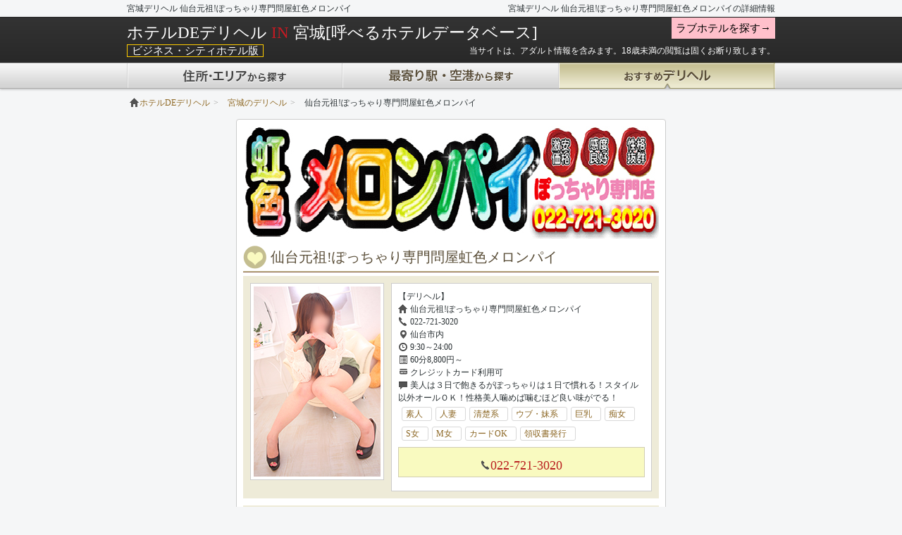

--- FILE ---
content_type: text/html; charset=UTF-8
request_url: https://www.hotel-deli.com/shop/detail/%E4%BB%99%E5%8F%B0%E5%85%83%E7%A5%96!%E3%81%BD%E3%81%A3%E3%81%A1%E3%82%83%E3%82%8A%E5%B0%82%E9%96%80%E5%95%8F%E5%B1%8B%E8%99%B9%E8%89%B2%E3%83%A1%E3%83%AD%E3%83%B3%E3%83%91%E3%82%A4/
body_size: 154385
content:
<!DOCTYPE html>
<html lang="ja">
<head>
  <!-- Google tag (gtag.js) -->
  <script async src="https://www.googletagmanager.com/gtag/js?id=UA-1417332-26"></script>
  <script>
    window.dataLayer = window.dataLayer || [];
    function gtag(){dataLayer.push(arguments);}
    gtag('js', new Date());

    gtag('config', 'UA-1417332-26');
  </script>
  
  	<meta charset="UTF-8">
				<title>宮城デリヘル 仙台元祖!ぽっちゃり専門問屋虹色メロンパイ | ホテルDEデリヘル</title>
				<meta name="description" content="宮城デリヘル 仙台元祖!ぽっちゃり専門問屋虹色メロンパイ | ホテルDEデリヘルIN宮城">
					<link rel="alternate" media="only screen and (max-width: 640px)" href="https://www.hotel-deli.com/shop/detail/%E4%BB%99%E5%8F%B0%E5%85%83%E7%A5%96%21%E3%81%BD%E3%81%A3%E3%81%A1%E3%82%83%E3%82%8A%E5%B0%82%E9%96%80%E5%95%8F%E5%B1%8B%E8%99%B9%E8%89%B2%E3%83%A1%E3%83%AD%E3%83%B3%E3%83%91%E3%82%A4/" />
	<link rel="canonical" href="https://www.hotel-deli.com/shop/detail/%E4%BB%99%E5%8F%B0%E5%85%83%E7%A5%96%21%E3%81%BD%E3%81%A3%E3%81%A1%E3%82%83%E3%82%8A%E5%B0%82%E9%96%80%E5%95%8F%E5%B1%8B%E8%99%B9%E8%89%B2%E3%83%A1%E3%83%AD%E3%83%B3%E3%83%91%E3%82%A4/" />
			<link href="/css/bootstrap.min.css" rel="stylesheet">
	<link href="/css/common.min.css?v=1400653579" rel="stylesheet">
	<!--[if lt IE 9]>
<script src="http://html5shiv.googlecode.com/svn/trunk/html5.js"></script>
<![endif]-->
		<script type="application/ld+json">
[
    {
        "@context": "https://schema.org",
        "@type": "SiteNavigationElement",
        "name": "デリヘルが呼べる　北海道　ホテル一覧　住所・エリア検索　ホテルDEデリヘル",
        "url": "https://www.hotel-deli.com/area/hokkaido/"
    },
    {
        "@context": "https://schema.org",
        "@type": "SiteNavigationElement",
        "name": "デリヘルが呼べる　青森県　ホテル一覧　住所・エリア検索　ホテルDEデリヘル",
        "url": "https://www.hotel-deli.com/area/aomori/"
    },
    {
        "@context": "https://schema.org",
        "@type": "SiteNavigationElement",
        "name": "デリヘルが呼べる　岩手県　ホテル一覧　住所・エリア検索　ホテルDEデリヘル",
        "url": "https://www.hotel-deli.com/area/iwate/"
    },
    {
        "@context": "https://schema.org",
        "@type": "SiteNavigationElement",
        "name": "デリヘルが呼べる　宮城県　ホテル一覧　住所・エリア検索　ホテルDEデリヘル",
        "url": "https://www.hotel-deli.com/area/miyagi/"
    },
    {
        "@context": "https://schema.org",
        "@type": "SiteNavigationElement",
        "name": "デリヘルが呼べる　秋田県　ホテル一覧　住所・エリア検索　ホテルDEデリヘル",
        "url": "https://www.hotel-deli.com/area/akita/"
    },
    {
        "@context": "https://schema.org",
        "@type": "SiteNavigationElement",
        "name": "デリヘルが呼べる　山形県　ホテル一覧　住所・エリア検索　ホテルDEデリヘル",
        "url": "https://www.hotel-deli.com/area/yamagata/"
    },
    {
        "@context": "https://schema.org",
        "@type": "SiteNavigationElement",
        "name": "デリヘルが呼べる　福島県　ホテル一覧　住所・エリア検索　ホテルDEデリヘル",
        "url": "https://www.hotel-deli.com/area/fukushima/"
    },
    {
        "@context": "https://schema.org",
        "@type": "SiteNavigationElement",
        "name": "デリヘルが呼べる　茨城県　ホテル一覧　住所・エリア検索　ホテルDEデリヘル",
        "url": "https://www.hotel-deli.com/area/ibaraki/"
    },
    {
        "@context": "https://schema.org",
        "@type": "SiteNavigationElement",
        "name": "デリヘルが呼べる　栃木県　ホテル一覧　住所・エリア検索　ホテルDEデリヘル",
        "url": "https://www.hotel-deli.com/area/tochigi/"
    },
    {
        "@context": "https://schema.org",
        "@type": "SiteNavigationElement",
        "name": "デリヘルが呼べる　群馬県　ホテル一覧　住所・エリア検索　ホテルDEデリヘル",
        "url": "https://www.hotel-deli.com/area/gunma/"
    },
    {
        "@context": "https://schema.org",
        "@type": "SiteNavigationElement",
        "name": "デリヘルが呼べる　埼玉県　ホテル一覧　住所・エリア検索　ホテルDEデリヘル",
        "url": "https://www.hotel-deli.com/area/saitama/"
    },
    {
        "@context": "https://schema.org",
        "@type": "SiteNavigationElement",
        "name": "デリヘルが呼べる　千葉県　ホテル一覧　住所・エリア検索　ホテルDEデリヘル",
        "url": "https://www.hotel-deli.com/area/chiba/"
    },
    {
        "@context": "https://schema.org",
        "@type": "SiteNavigationElement",
        "name": "デリヘルが呼べる　東京都　ホテル一覧　住所・エリア検索　ホテルDEデリヘル",
        "url": "https://www.hotel-deli.com/area/tokyo/"
    },
    {
        "@context": "https://schema.org",
        "@type": "SiteNavigationElement",
        "name": "デリヘルが呼べる　神奈川県　ホテル一覧　住所・エリア検索　ホテルDEデリヘル",
        "url": "https://www.hotel-deli.com/area/kanagawa/"
    },
    {
        "@context": "https://schema.org",
        "@type": "SiteNavigationElement",
        "name": "デリヘルが呼べる　新潟県　ホテル一覧　住所・エリア検索　ホテルDEデリヘル",
        "url": "https://www.hotel-deli.com/area/niigata/"
    },
    {
        "@context": "https://schema.org",
        "@type": "SiteNavigationElement",
        "name": "デリヘルが呼べる　富山県　ホテル一覧　住所・エリア検索　ホテルDEデリヘル",
        "url": "https://www.hotel-deli.com/area/toyama/"
    },
    {
        "@context": "https://schema.org",
        "@type": "SiteNavigationElement",
        "name": "デリヘルが呼べる　石川県　ホテル一覧　住所・エリア検索　ホテルDEデリヘル",
        "url": "https://www.hotel-deli.com/area/ishikawa/"
    },
    {
        "@context": "https://schema.org",
        "@type": "SiteNavigationElement",
        "name": "デリヘルが呼べる　福井県　ホテル一覧　住所・エリア検索　ホテルDEデリヘル",
        "url": "https://www.hotel-deli.com/area/fukui/"
    },
    {
        "@context": "https://schema.org",
        "@type": "SiteNavigationElement",
        "name": "デリヘルが呼べる　山梨県　ホテル一覧　住所・エリア検索　ホテルDEデリヘル",
        "url": "https://www.hotel-deli.com/area/yamanashi/"
    },
    {
        "@context": "https://schema.org",
        "@type": "SiteNavigationElement",
        "name": "デリヘルが呼べる　長野県　ホテル一覧　住所・エリア検索　ホテルDEデリヘル",
        "url": "https://www.hotel-deli.com/area/nagano/"
    },
    {
        "@context": "https://schema.org",
        "@type": "SiteNavigationElement",
        "name": "デリヘルが呼べる　岐阜県　ホテル一覧　住所・エリア検索　ホテルDEデリヘル",
        "url": "https://www.hotel-deli.com/area/gifu/"
    },
    {
        "@context": "https://schema.org",
        "@type": "SiteNavigationElement",
        "name": "デリヘルが呼べる　静岡県　ホテル一覧　住所・エリア検索　ホテルDEデリヘル",
        "url": "https://www.hotel-deli.com/area/shizuoka/"
    },
    {
        "@context": "https://schema.org",
        "@type": "SiteNavigationElement",
        "name": "デリヘルが呼べる　愛知県　ホテル一覧　住所・エリア検索　ホテルDEデリヘル",
        "url": "https://www.hotel-deli.com/area/aichi/"
    },
    {
        "@context": "https://schema.org",
        "@type": "SiteNavigationElement",
        "name": "デリヘルが呼べる　三重県　ホテル一覧　住所・エリア検索　ホテルDEデリヘル",
        "url": "https://www.hotel-deli.com/area/mie/"
    },
    {
        "@context": "https://schema.org",
        "@type": "SiteNavigationElement",
        "name": "デリヘルが呼べる　滋賀県　ホテル一覧　住所・エリア検索　ホテルDEデリヘル",
        "url": "https://www.hotel-deli.com/area/shiga/"
    },
    {
        "@context": "https://schema.org",
        "@type": "SiteNavigationElement",
        "name": "デリヘルが呼べる　京都府　ホテル一覧　住所・エリア検索　ホテルDEデリヘル",
        "url": "https://www.hotel-deli.com/area/kyouto/"
    },
    {
        "@context": "https://schema.org",
        "@type": "SiteNavigationElement",
        "name": "デリヘルが呼べる　大阪府　ホテル一覧　住所・エリア検索　ホテルDEデリヘル",
        "url": "https://www.hotel-deli.com/area/osaka/"
    },
    {
        "@context": "https://schema.org",
        "@type": "SiteNavigationElement",
        "name": "デリヘルが呼べる　兵庫県　ホテル一覧　住所・エリア検索　ホテルDEデリヘル",
        "url": "https://www.hotel-deli.com/area/hyougo/"
    },
    {
        "@context": "https://schema.org",
        "@type": "SiteNavigationElement",
        "name": "デリヘルが呼べる　奈良県　ホテル一覧　住所・エリア検索　ホテルDEデリヘル",
        "url": "https://www.hotel-deli.com/area/nara/"
    },
    {
        "@context": "https://schema.org",
        "@type": "SiteNavigationElement",
        "name": "デリヘルが呼べる　和歌山県　ホテル一覧　住所・エリア検索　ホテルDEデリヘル",
        "url": "https://www.hotel-deli.com/area/wakayama/"
    },
    {
        "@context": "https://schema.org",
        "@type": "SiteNavigationElement",
        "name": "デリヘルが呼べる　鳥取県　ホテル一覧　住所・エリア検索　ホテルDEデリヘル",
        "url": "https://www.hotel-deli.com/area/tottori/"
    },
    {
        "@context": "https://schema.org",
        "@type": "SiteNavigationElement",
        "name": "デリヘルが呼べる　島根県　ホテル一覧　住所・エリア検索　ホテルDEデリヘル",
        "url": "https://www.hotel-deli.com/area/shimane/"
    },
    {
        "@context": "https://schema.org",
        "@type": "SiteNavigationElement",
        "name": "デリヘルが呼べる　岡山県　ホテル一覧　住所・エリア検索　ホテルDEデリヘル",
        "url": "https://www.hotel-deli.com/area/okayama/"
    },
    {
        "@context": "https://schema.org",
        "@type": "SiteNavigationElement",
        "name": "デリヘルが呼べる　広島県　ホテル一覧　住所・エリア検索　ホテルDEデリヘル",
        "url": "https://www.hotel-deli.com/area/hiroshima/"
    },
    {
        "@context": "https://schema.org",
        "@type": "SiteNavigationElement",
        "name": "デリヘルが呼べる　山口県　ホテル一覧　住所・エリア検索　ホテルDEデリヘル",
        "url": "https://www.hotel-deli.com/area/yamaguchi/"
    },
    {
        "@context": "https://schema.org",
        "@type": "SiteNavigationElement",
        "name": "デリヘルが呼べる　徳島県　ホテル一覧　住所・エリア検索　ホテルDEデリヘル",
        "url": "https://www.hotel-deli.com/area/tokushima/"
    },
    {
        "@context": "https://schema.org",
        "@type": "SiteNavigationElement",
        "name": "デリヘルが呼べる　香川県　ホテル一覧　住所・エリア検索　ホテルDEデリヘル",
        "url": "https://www.hotel-deli.com/area/kagawa/"
    },
    {
        "@context": "https://schema.org",
        "@type": "SiteNavigationElement",
        "name": "デリヘルが呼べる　愛媛県　ホテル一覧　住所・エリア検索　ホテルDEデリヘル",
        "url": "https://www.hotel-deli.com/area/ehime/"
    },
    {
        "@context": "https://schema.org",
        "@type": "SiteNavigationElement",
        "name": "デリヘルが呼べる　高知県　ホテル一覧　住所・エリア検索　ホテルDEデリヘル",
        "url": "https://www.hotel-deli.com/area/kouchi/"
    },
    {
        "@context": "https://schema.org",
        "@type": "SiteNavigationElement",
        "name": "デリヘルが呼べる　福岡県　ホテル一覧　住所・エリア検索　ホテルDEデリヘル",
        "url": "https://www.hotel-deli.com/area/fukuoka/"
    },
    {
        "@context": "https://schema.org",
        "@type": "SiteNavigationElement",
        "name": "デリヘルが呼べる　佐賀県　ホテル一覧　住所・エリア検索　ホテルDEデリヘル",
        "url": "https://www.hotel-deli.com/area/saga/"
    },
    {
        "@context": "https://schema.org",
        "@type": "SiteNavigationElement",
        "name": "デリヘルが呼べる　長崎県　ホテル一覧　住所・エリア検索　ホテルDEデリヘル",
        "url": "https://www.hotel-deli.com/area/nagasaki/"
    },
    {
        "@context": "https://schema.org",
        "@type": "SiteNavigationElement",
        "name": "デリヘルが呼べる　熊本県　ホテル一覧　住所・エリア検索　ホテルDEデリヘル",
        "url": "https://www.hotel-deli.com/area/kumamoto/"
    },
    {
        "@context": "https://schema.org",
        "@type": "SiteNavigationElement",
        "name": "デリヘルが呼べる　大分県　ホテル一覧　住所・エリア検索　ホテルDEデリヘル",
        "url": "https://www.hotel-deli.com/area/oita/"
    },
    {
        "@context": "https://schema.org",
        "@type": "SiteNavigationElement",
        "name": "デリヘルが呼べる　宮崎県　ホテル一覧　住所・エリア検索　ホテルDEデリヘル",
        "url": "https://www.hotel-deli.com/area/miyazaki/"
    },
    {
        "@context": "https://schema.org",
        "@type": "SiteNavigationElement",
        "name": "デリヘルが呼べる　鹿児島県　ホテル一覧　住所・エリア検索　ホテルDEデリヘル",
        "url": "https://www.hotel-deli.com/area/kagosima/"
    },
    {
        "@context": "https://schema.org",
        "@type": "SiteNavigationElement",
        "name": "デリヘルが呼べる　沖縄県　ホテル一覧　住所・エリア検索　ホテルDEデリヘル",
        "url": "https://www.hotel-deli.com/area/okinawa/"
    },
    {
        "@context": "https://schema.org",
        "@type": "SiteNavigationElement",
        "name": "デリヘルが呼べる　北海道 札幌市内（すすきの・中島公園周辺）　おすすめデリヘル一覧　住所・エリア検索　ホテルDEデリヘル",
        "url": "https://www.hotel-deli.com/area/hokkaido/札幌市内（すすきの・中島公園周辺）/"
    },
    {
        "@context": "https://schema.org",
        "@type": "SiteNavigationElement",
        "name": "デリヘルが呼べる　北海道 札幌市内（JR札幌駅周辺・新札幌駅）　おすすめデリヘル一覧　住所・エリア検索　ホテルDEデリヘル",
        "url": "https://www.hotel-deli.com/area/hokkaido/札幌市内（JR札幌駅周辺・新札幌駅）/"
    },
    {
        "@context": "https://schema.org",
        "@type": "SiteNavigationElement",
        "name": "デリヘルが呼べる　北海道 札幌市内（大通公園周辺）　おすすめデリヘル一覧　住所・エリア検索　ホテルDEデリヘル",
        "url": "https://www.hotel-deli.com/area/hokkaido/札幌市内（大通公園周辺）/"
    },
    {
        "@context": "https://schema.org",
        "@type": "SiteNavigationElement",
        "name": "デリヘルが呼べる　北海道 函館・湯の川・大沼・奥尻　おすすめデリヘル一覧　住所・エリア検索　ホテルDEデリヘル",
        "url": "https://www.hotel-deli.com/area/hokkaido/函館・湯の川・大沼・奥尻/"
    },
    {
        "@context": "https://schema.org",
        "@type": "SiteNavigationElement",
        "name": "デリヘルが呼べる　北海道 旭川・層雲峡・滝川　おすすめデリヘル一覧　住所・エリア検索　ホテルDEデリヘル",
        "url": "https://www.hotel-deli.com/area/hokkaido/旭川・層雲峡・滝川/"
    },
    {
        "@context": "https://schema.org",
        "@type": "SiteNavigationElement",
        "name": "デリヘルが呼べる　北海道 帯広・十勝　おすすめデリヘル一覧　住所・エリア検索　ホテルDEデリヘル",
        "url": "https://www.hotel-deli.com/area/hokkaido/帯広・十勝/"
    },
    {
        "@context": "https://schema.org",
        "@type": "SiteNavigationElement",
        "name": "デリヘルが呼べる　北海道 千歳・支笏・苫小牧・夕張　おすすめデリヘル一覧　住所・エリア検索　ホテルDEデリヘル",
        "url": "https://www.hotel-deli.com/area/hokkaido/千歳・支笏・苫小牧・夕張/"
    },
    {
        "@context": "https://schema.org",
        "@type": "SiteNavigationElement",
        "name": "デリヘルが呼べる　北海道 釧路・阿寒・川湯・根室　おすすめデリヘル一覧　住所・エリア検索　ホテルDEデリヘル",
        "url": "https://www.hotel-deli.com/area/hokkaido/釧路・阿寒・川湯・根室/"
    },
    {
        "@context": "https://schema.org",
        "@type": "SiteNavigationElement",
        "name": "デリヘルが呼べる　北海道 定山渓　おすすめデリヘル一覧　住所・エリア検索　ホテルDEデリヘル",
        "url": "https://www.hotel-deli.com/area/hokkaido/定山渓/"
    },
    {
        "@context": "https://schema.org",
        "@type": "SiteNavigationElement",
        "name": "デリヘルが呼べる　北海道 稚内・利尻・礼文・豊富・苫前・留萌　おすすめデリヘル一覧　住所・エリア検索　ホテルDEデリヘル",
        "url": "https://www.hotel-deli.com/area/hokkaido/稚内・利尻・礼文・豊富・苫前・留萌/"
    },
    {
        "@context": "https://schema.org",
        "@type": "SiteNavigationElement",
        "name": "デリヘルが呼べる　北海道 網走・紋別・北見・知床・ウトロ　おすすめデリヘル一覧　住所・エリア検索　ホテルDEデリヘル",
        "url": "https://www.hotel-deli.com/area/hokkaido/網走・紋別・北見・知床・ウトロ/"
    },
    {
        "@context": "https://schema.org",
        "@type": "SiteNavigationElement",
        "name": "デリヘルが呼べる　北海道 日高・えりも　おすすめデリヘル一覧　住所・エリア検索　ホテルDEデリヘル",
        "url": "https://www.hotel-deli.com/area/hokkaido/日高・えりも/"
    },
    {
        "@context": "https://schema.org",
        "@type": "SiteNavigationElement",
        "name": "デリヘルが呼べる　北海道 富良野・美瑛・トマム　おすすめデリヘル一覧　住所・エリア検索　ホテルDEデリヘル",
        "url": "https://www.hotel-deli.com/area/hokkaido/富良野・美瑛・トマム/"
    },
    {
        "@context": "https://schema.org",
        "@type": "SiteNavigationElement",
        "name": "デリヘルが呼べる　北海道 小樽・余市・積丹・キロロ　おすすめデリヘル一覧　住所・エリア検索　ホテルDEデリヘル",
        "url": "https://www.hotel-deli.com/area/hokkaido/小樽・余市・積丹・キロロ/"
    },
    {
        "@context": "https://schema.org",
        "@type": "SiteNavigationElement",
        "name": "デリヘルが呼べる　北海道 ルスツ・ニセコ・倶知安　おすすめデリヘル一覧　住所・エリア検索　ホテルDEデリヘル",
        "url": "https://www.hotel-deli.com/area/hokkaido/ルスツ・ニセコ・倶知安/"
    },
    {
        "@context": "https://schema.org",
        "@type": "SiteNavigationElement",
        "name": "デリヘルが呼べる　北海道 登別・洞爺・室蘭　おすすめデリヘル一覧　住所・エリア検索　ホテルDEデリヘル",
        "url": "https://www.hotel-deli.com/area/hokkaido/登別・洞爺・室蘭/"
    },
    {
        "@context": "https://schema.org",
        "@type": "SiteNavigationElement",
        "name": "デリヘルが呼べる　青森県 青森市内・浅虫温泉　おすすめデリヘル一覧　住所・エリア検索　ホテルDEデリヘル",
        "url": "https://www.hotel-deli.com/area/aomori/青森市内・浅虫温泉/"
    },
    {
        "@context": "https://schema.org",
        "@type": "SiteNavigationElement",
        "name": "デリヘルが呼べる　青森県 津軽半島・五所川原　おすすめデリヘル一覧　住所・エリア検索　ホテルDEデリヘル",
        "url": "https://www.hotel-deli.com/area/aomori/津軽半島・五所川原/"
    },
    {
        "@context": "https://schema.org",
        "@type": "SiteNavigationElement",
        "name": "デリヘルが呼べる　青森県 西津軽地区　おすすめデリヘル一覧　住所・エリア検索　ホテルDEデリヘル",
        "url": "https://www.hotel-deli.com/area/aomori/西津軽地区/"
    },
    {
        "@context": "https://schema.org",
        "@type": "SiteNavigationElement",
        "name": "デリヘルが呼べる　青森県 弘前・黒石　おすすめデリヘル一覧　住所・エリア検索　ホテルDEデリヘル",
        "url": "https://www.hotel-deli.com/area/aomori/弘前・黒石/"
    },
    {
        "@context": "https://schema.org",
        "@type": "SiteNavigationElement",
        "name": "デリヘルが呼べる　青森県 八甲田・奥入瀬・十和田湖周辺　おすすめデリヘル一覧　住所・エリア検索　ホテルDEデリヘル",
        "url": "https://www.hotel-deli.com/area/aomori/八甲田・奥入瀬・十和田湖周辺/"
    },
    {
        "@context": "https://schema.org",
        "@type": "SiteNavigationElement",
        "name": "デリヘルが呼べる　青森県 八戸・三沢・古牧　おすすめデリヘル一覧　住所・エリア検索　ホテルDEデリヘル",
        "url": "https://www.hotel-deli.com/area/aomori/八戸・三沢・古牧/"
    },
    {
        "@context": "https://schema.org",
        "@type": "SiteNavigationElement",
        "name": "デリヘルが呼べる　青森県 下北半島（むつ・大間）　おすすめデリヘル一覧　住所・エリア検索　ホテルDEデリヘル",
        "url": "https://www.hotel-deli.com/area/aomori/下北半島（むつ・大間）/"
    },
    {
        "@context": "https://schema.org",
        "@type": "SiteNavigationElement",
        "name": "デリヘルが呼べる　岩手県 盛岡市内　おすすめデリヘル一覧　住所・エリア検索　ホテルDEデリヘル",
        "url": "https://www.hotel-deli.com/area/iwate/盛岡市内/"
    },
    {
        "@context": "https://schema.org",
        "@type": "SiteNavigationElement",
        "name": "デリヘルが呼べる　岩手県 雫石　おすすめデリヘル一覧　住所・エリア検索　ホテルDEデリヘル",
        "url": "https://www.hotel-deli.com/area/iwate/雫石/"
    },
    {
        "@context": "https://schema.org",
        "@type": "SiteNavigationElement",
        "name": "デリヘルが呼べる　岩手県 安比高原・八幡平・二戸　おすすめデリヘル一覧　住所・エリア検索　ホテルDEデリヘル",
        "url": "https://www.hotel-deli.com/area/iwate/安比高原・八幡平・二戸/"
    },
    {
        "@context": "https://schema.org",
        "@type": "SiteNavigationElement",
        "name": "デリヘルが呼べる　岩手県 陸中海岸北部（久慈・宮古・岩泉）　おすすめデリヘル一覧　住所・エリア検索　ホテルDEデリヘル",
        "url": "https://www.hotel-deli.com/area/iwate/陸中海岸北部（久慈・宮古・岩泉）/"
    },
    {
        "@context": "https://schema.org",
        "@type": "SiteNavigationElement",
        "name": "デリヘルが呼べる　岩手県 陸中海岸南部（大船渡・陸前高田・釜石）　おすすめデリヘル一覧　住所・エリア検索　ホテルDEデリヘル",
        "url": "https://www.hotel-deli.com/area/iwate/陸中海岸南部（大船渡・陸前高田・釜石）/"
    },
    {
        "@context": "https://schema.org",
        "@type": "SiteNavigationElement",
        "name": "デリヘルが呼べる　岩手県 北上・花巻・遠野　おすすめデリヘル一覧　住所・エリア検索　ホテルDEデリヘル",
        "url": "https://www.hotel-deli.com/area/iwate/北上・花巻・遠野/"
    },
    {
        "@context": "https://schema.org",
        "@type": "SiteNavigationElement",
        "name": "デリヘルが呼べる　岩手県 奥州・平泉・一関　おすすめデリヘル一覧　住所・エリア検索　ホテルDEデリヘル",
        "url": "https://www.hotel-deli.com/area/iwate/奥州・平泉・一関/"
    },
    {
        "@context": "https://schema.org",
        "@type": "SiteNavigationElement",
        "name": "デリヘルが呼べる　宮城県 仙台市内　おすすめデリヘル一覧　住所・エリア検索　ホテルDEデリヘル",
        "url": "https://www.hotel-deli.com/area/miyagi/仙台市内/"
    },
    {
        "@context": "https://schema.org",
        "@type": "SiteNavigationElement",
        "name": "デリヘルが呼べる　宮城県 秋保・作並　おすすめデリヘル一覧　住所・エリア検索　ホテルDEデリヘル",
        "url": "https://www.hotel-deli.com/area/miyagi/秋保・作並/"
    },
    {
        "@context": "https://schema.org",
        "@type": "SiteNavigationElement",
        "name": "デリヘルが呼べる　宮城県 鳴子・古川・大崎・くりこま高原　おすすめデリヘル一覧　住所・エリア検索　ホテルDEデリヘル",
        "url": "https://www.hotel-deli.com/area/miyagi/鳴子・古川・大崎・くりこま高原/"
    },
    {
        "@context": "https://schema.org",
        "@type": "SiteNavigationElement",
        "name": "デリヘルが呼べる　宮城県 松島・塩釜・石巻・南三陸・気仙沼　おすすめデリヘル一覧　住所・エリア検索　ホテルDEデリヘル",
        "url": "https://www.hotel-deli.com/area/miyagi/松島・塩釜・石巻・南三陸・気仙沼/"
    },
    {
        "@context": "https://schema.org",
        "@type": "SiteNavigationElement",
        "name": "デリヘルが呼べる　宮城県 白石・宮城蔵王　おすすめデリヘル一覧　住所・エリア検索　ホテルDEデリヘル",
        "url": "https://www.hotel-deli.com/area/miyagi/白石・宮城蔵王/"
    },
    {
        "@context": "https://schema.org",
        "@type": "SiteNavigationElement",
        "name": "デリヘルが呼べる　秋田県 秋田市内　おすすめデリヘル一覧　住所・エリア検索　ホテルDEデリヘル",
        "url": "https://www.hotel-deli.com/area/akita/秋田市内/"
    },
    {
        "@context": "https://schema.org",
        "@type": "SiteNavigationElement",
        "name": "デリヘルが呼べる　秋田県 能代・男鹿・白神　おすすめデリヘル一覧　住所・エリア検索　ホテルDEデリヘル",
        "url": "https://www.hotel-deli.com/area/akita/能代・男鹿・白神/"
    },
    {
        "@context": "https://schema.org",
        "@type": "SiteNavigationElement",
        "name": "デリヘルが呼べる　秋田県 大館・鹿角・八幡平　おすすめデリヘル一覧　住所・エリア検索　ホテルDEデリヘル",
        "url": "https://www.hotel-deli.com/area/akita/大館・鹿角・八幡平/"
    },
    {
        "@context": "https://schema.org",
        "@type": "SiteNavigationElement",
        "name": "デリヘルが呼べる　秋田県 田沢湖・角館・大曲　おすすめデリヘル一覧　住所・エリア検索　ホテルDEデリヘル",
        "url": "https://www.hotel-deli.com/area/akita/田沢湖・角館・大曲/"
    },
    {
        "@context": "https://schema.org",
        "@type": "SiteNavigationElement",
        "name": "デリヘルが呼べる　秋田県 湯沢・横手　おすすめデリヘル一覧　住所・エリア検索　ホテルDEデリヘル",
        "url": "https://www.hotel-deli.com/area/akita/湯沢・横手/"
    },
    {
        "@context": "https://schema.org",
        "@type": "SiteNavigationElement",
        "name": "デリヘルが呼べる　秋田県 由利本荘・鳥海山　おすすめデリヘル一覧　住所・エリア検索　ホテルDEデリヘル",
        "url": "https://www.hotel-deli.com/area/akita/由利本荘・鳥海山/"
    },
    {
        "@context": "https://schema.org",
        "@type": "SiteNavigationElement",
        "name": "デリヘルが呼べる　山形県 山形市内・蔵王・かみのやま温泉　おすすめデリヘル一覧　住所・エリア検索　ホテルDEデリヘル",
        "url": "https://www.hotel-deli.com/area/yamagata/山形市内・蔵王・かみのやま温泉/"
    },
    {
        "@context": "https://schema.org",
        "@type": "SiteNavigationElement",
        "name": "デリヘルが呼べる　山形県 米沢・長井・赤湯・高畠　おすすめデリヘル一覧　住所・エリア検索　ホテルDEデリヘル",
        "url": "https://www.hotel-deli.com/area/yamagata/米沢・長井・赤湯・高畠/"
    },
    {
        "@context": "https://schema.org",
        "@type": "SiteNavigationElement",
        "name": "デリヘルが呼べる　山形県 村山・天童　おすすめデリヘル一覧　住所・エリア検索　ホテルDEデリヘル",
        "url": "https://www.hotel-deli.com/area/yamagata/村山・天童/"
    },
    {
        "@context": "https://schema.org",
        "@type": "SiteNavigationElement",
        "name": "デリヘルが呼べる　山形県 新庄・最上・尾花沢　おすすめデリヘル一覧　住所・エリア検索　ホテルDEデリヘル",
        "url": "https://www.hotel-deli.com/area/yamagata/新庄・最上・尾花沢/"
    },
    {
        "@context": "https://schema.org",
        "@type": "SiteNavigationElement",
        "name": "デリヘルが呼べる　山形県 酒田・鶴岡・湯野浜・温海　おすすめデリヘル一覧　住所・エリア検索　ホテルDEデリヘル",
        "url": "https://www.hotel-deli.com/area/yamagata/酒田・鶴岡・湯野浜・温海/"
    },
    {
        "@context": "https://schema.org",
        "@type": "SiteNavigationElement",
        "name": "デリヘルが呼べる　福島県 福島市内・二本松　おすすめデリヘル一覧　住所・エリア検索　ホテルDEデリヘル",
        "url": "https://www.hotel-deli.com/area/fukushima/福島市内・二本松/"
    },
    {
        "@context": "https://schema.org",
        "@type": "SiteNavigationElement",
        "name": "デリヘルが呼べる　福島県 会津若松・喜多方　おすすめデリヘル一覧　住所・エリア検索　ホテルDEデリヘル",
        "url": "https://www.hotel-deli.com/area/fukushima/会津若松・喜多方/"
    },
    {
        "@context": "https://schema.org",
        "@type": "SiteNavigationElement",
        "name": "デリヘルが呼べる　福島県 猪苗代・表磐梯　おすすめデリヘル一覧　住所・エリア検索　ホテルDEデリヘル",
        "url": "https://www.hotel-deli.com/area/fukushima/猪苗代・表磐梯/"
    },
    {
        "@context": "https://schema.org",
        "@type": "SiteNavigationElement",
        "name": "デリヘルが呼べる　福島県 磐梯高原・裏磐梯　おすすめデリヘル一覧　住所・エリア検索　ホテルDEデリヘル",
        "url": "https://www.hotel-deli.com/area/fukushima/磐梯高原・裏磐梯/"
    },
    {
        "@context": "https://schema.org",
        "@type": "SiteNavigationElement",
        "name": "デリヘルが呼べる　福島県 郡山・磐梯熱海　おすすめデリヘル一覧　住所・エリア検索　ホテルDEデリヘル",
        "url": "https://www.hotel-deli.com/area/fukushima/郡山・磐梯熱海/"
    },
    {
        "@context": "https://schema.org",
        "@type": "SiteNavigationElement",
        "name": "デリヘルが呼べる　福島県 南会津（只見・檜枝岐村）　おすすめデリヘル一覧　住所・エリア検索　ホテルDEデリヘル",
        "url": "https://www.hotel-deli.com/area/fukushima/南会津（只見・檜枝岐村）/"
    },
    {
        "@context": "https://schema.org",
        "@type": "SiteNavigationElement",
        "name": "デリヘルが呼べる　福島県 須賀川・白河　おすすめデリヘル一覧　住所・エリア検索　ホテルDEデリヘル",
        "url": "https://www.hotel-deli.com/area/fukushima/須賀川・白河/"
    },
    {
        "@context": "https://schema.org",
        "@type": "SiteNavigationElement",
        "name": "デリヘルが呼べる　福島県 浜通り（いわき・南相馬・相馬）　おすすめデリヘル一覧　住所・エリア検索　ホテルDEデリヘル",
        "url": "https://www.hotel-deli.com/area/fukushima/浜通り（いわき・南相馬・相馬）/"
    },
    {
        "@context": "https://schema.org",
        "@type": "SiteNavigationElement",
        "name": "デリヘルが呼べる　茨城県 笠間・水戸・大洗・ひたちなか　おすすめデリヘル一覧　住所・エリア検索　ホテルDEデリヘル",
        "url": "https://www.hotel-deli.com/area/ibaraki/笠間・水戸・大洗・ひたちなか/"
    },
    {
        "@context": "https://schema.org",
        "@type": "SiteNavigationElement",
        "name": "デリヘルが呼べる　茨城県 日立・北茨城・奥久慈　おすすめデリヘル一覧　住所・エリア検索　ホテルDEデリヘル",
        "url": "https://www.hotel-deli.com/area/ibaraki/日立・北茨城・奥久慈/"
    },
    {
        "@context": "https://schema.org",
        "@type": "SiteNavigationElement",
        "name": "デリヘルが呼べる　茨城県 つくば・土浦・取手　おすすめデリヘル一覧　住所・エリア検索　ホテルDEデリヘル",
        "url": "https://www.hotel-deli.com/area/ibaraki/つくば・土浦・取手/"
    },
    {
        "@context": "https://schema.org",
        "@type": "SiteNavigationElement",
        "name": "デリヘルが呼べる　茨城県 結城・筑西・古河　おすすめデリヘル一覧　住所・エリア検索　ホテルDEデリヘル",
        "url": "https://www.hotel-deli.com/area/ibaraki/結城・筑西・古河/"
    },
    {
        "@context": "https://schema.org",
        "@type": "SiteNavigationElement",
        "name": "デリヘルが呼べる　茨城県 神栖・鹿嶋　おすすめデリヘル一覧　住所・エリア検索　ホテルDEデリヘル",
        "url": "https://www.hotel-deli.com/area/ibaraki/神栖・鹿嶋/"
    },
    {
        "@context": "https://schema.org",
        "@type": "SiteNavigationElement",
        "name": "デリヘルが呼べる　栃木県 宇都宮・さくら　おすすめデリヘル一覧　住所・エリア検索　ホテルDEデリヘル",
        "url": "https://www.hotel-deli.com/area/tochigi/宇都宮・さくら/"
    },
    {
        "@context": "https://schema.org",
        "@type": "SiteNavigationElement",
        "name": "デリヘルが呼べる　栃木県 日光・中禅寺湖・今市　おすすめデリヘル一覧　住所・エリア検索　ホテルDEデリヘル",
        "url": "https://www.hotel-deli.com/area/tochigi/日光・中禅寺湖・今市/"
    },
    {
        "@context": "https://schema.org",
        "@type": "SiteNavigationElement",
        "name": "デリヘルが呼べる　栃木県 鬼怒川・川治・湯西川　おすすめデリヘル一覧　住所・エリア検索　ホテルDEデリヘル",
        "url": "https://www.hotel-deli.com/area/tochigi/鬼怒川・川治・湯西川/"
    },
    {
        "@context": "https://schema.org",
        "@type": "SiteNavigationElement",
        "name": "デリヘルが呼べる　栃木県 那須・板室・黒磯　おすすめデリヘル一覧　住所・エリア検索　ホテルDEデリヘル",
        "url": "https://www.hotel-deli.com/area/tochigi/那須・板室・黒磯/"
    },
    {
        "@context": "https://schema.org",
        "@type": "SiteNavigationElement",
        "name": "デリヘルが呼べる　栃木県 塩原・矢板・大田原・西那須野　おすすめデリヘル一覧　住所・エリア検索　ホテルDEデリヘル",
        "url": "https://www.hotel-deli.com/area/tochigi/塩原・矢板・大田原・西那須野/"
    },
    {
        "@context": "https://schema.org",
        "@type": "SiteNavigationElement",
        "name": "デリヘルが呼べる　栃木県 益子・真岡・茂木　おすすめデリヘル一覧　住所・エリア検索　ホテルDEデリヘル",
        "url": "https://www.hotel-deli.com/area/tochigi/益子・真岡・茂木/"
    },
    {
        "@context": "https://schema.org",
        "@type": "SiteNavigationElement",
        "name": "デリヘルが呼べる　栃木県 小山・足利・栃木・佐野　おすすめデリヘル一覧　住所・エリア検索　ホテルDEデリヘル",
        "url": "https://www.hotel-deli.com/area/tochigi/小山・足利・栃木・佐野/"
    },
    {
        "@context": "https://schema.org",
        "@type": "SiteNavigationElement",
        "name": "デリヘルが呼べる　栃木県 小山エリア　おすすめデリヘル一覧　住所・エリア検索　ホテルDEデリヘル",
        "url": "https://www.hotel-deli.com/area/tochigi/小山エリア/"
    },
    {
        "@context": "https://schema.org",
        "@type": "SiteNavigationElement",
        "name": "デリヘルが呼べる　群馬県 前橋市内　おすすめデリヘル一覧　住所・エリア検索　ホテルDEデリヘル",
        "url": "https://www.hotel-deli.com/area/gunma/前橋市内/"
    },
    {
        "@context": "https://schema.org",
        "@type": "SiteNavigationElement",
        "name": "デリヘルが呼べる　群馬県 伊香保温泉・渋川　おすすめデリヘル一覧　住所・エリア検索　ホテルDEデリヘル",
        "url": "https://www.hotel-deli.com/area/gunma/伊香保温泉・渋川/"
    },
    {
        "@context": "https://schema.org",
        "@type": "SiteNavigationElement",
        "name": "デリヘルが呼べる　群馬県 万座・嬬恋・北軽井沢　おすすめデリヘル一覧　住所・エリア検索　ホテルDEデリヘル",
        "url": "https://www.hotel-deli.com/area/gunma/万座・嬬恋・北軽井沢/"
    },
    {
        "@context": "https://schema.org",
        "@type": "SiteNavigationElement",
        "name": "デリヘルが呼べる　群馬県 草津・白根　おすすめデリヘル一覧　住所・エリア検索　ホテルDEデリヘル",
        "url": "https://www.hotel-deli.com/area/gunma/草津・白根/"
    },
    {
        "@context": "https://schema.org",
        "@type": "SiteNavigationElement",
        "name": "デリヘルが呼べる　群馬県 四万温泉　おすすめデリヘル一覧　住所・エリア検索　ホテルDEデリヘル",
        "url": "https://www.hotel-deli.com/area/gunma/四万温泉/"
    },
    {
        "@context": "https://schema.org",
        "@type": "SiteNavigationElement",
        "name": "デリヘルが呼べる　群馬県 水上・猿ヶ京・沼田　おすすめデリヘル一覧　住所・エリア検索　ホテルDEデリヘル",
        "url": "https://www.hotel-deli.com/area/gunma/水上・猿ヶ京・沼田/"
    },
    {
        "@context": "https://schema.org",
        "@type": "SiteNavigationElement",
        "name": "デリヘルが呼べる　群馬県 桐生・伊勢崎・太田・館林　おすすめデリヘル一覧　住所・エリア検索　ホテルDEデリヘル",
        "url": "https://www.hotel-deli.com/area/gunma/桐生・伊勢崎・太田・館林/"
    },
    {
        "@context": "https://schema.org",
        "@type": "SiteNavigationElement",
        "name": "デリヘルが呼べる　群馬県 高崎市街　おすすめデリヘル一覧　住所・エリア検索　ホテルDEデリヘル",
        "url": "https://www.hotel-deli.com/area/gunma/高崎市街/"
    },
    {
        "@context": "https://schema.org",
        "@type": "SiteNavigationElement",
        "name": "デリヘルが呼べる　群馬県 藤岡・妙義・安中・磯部温泉　おすすめデリヘル一覧　住所・エリア検索　ホテルDEデリヘル",
        "url": "https://www.hotel-deli.com/area/gunma/藤岡・妙義・安中・磯部温泉/"
    },
    {
        "@context": "https://schema.org",
        "@type": "SiteNavigationElement",
        "name": "デリヘルが呼べる　埼玉県 さいたま（大宮・浦和）・川口・上尾　おすすめデリヘル一覧　住所・エリア検索　ホテルDEデリヘル",
        "url": "https://www.hotel-deli.com/area/saitama/さいたま（大宮・浦和）・川口・上尾/"
    },
    {
        "@context": "https://schema.org",
        "@type": "SiteNavigationElement",
        "name": "デリヘルが呼べる　埼玉県 草加・春日部・羽生　おすすめデリヘル一覧　住所・エリア検索　ホテルDEデリヘル",
        "url": "https://www.hotel-deli.com/area/saitama/草加・春日部・羽生/"
    },
    {
        "@context": "https://schema.org",
        "@type": "SiteNavigationElement",
        "name": "デリヘルが呼べる　埼玉県 熊谷・深谷・本庄　おすすめデリヘル一覧　住所・エリア検索　ホテルDEデリヘル",
        "url": "https://www.hotel-deli.com/area/saitama/熊谷・深谷・本庄/"
    },
    {
        "@context": "https://schema.org",
        "@type": "SiteNavigationElement",
        "name": "デリヘルが呼べる　埼玉県 川越・和光・東松山・志木　おすすめデリヘル一覧　住所・エリア検索　ホテルDEデリヘル",
        "url": "https://www.hotel-deli.com/area/saitama/川越・和光・東松山・志木/"
    },
    {
        "@context": "https://schema.org",
        "@type": "SiteNavigationElement",
        "name": "デリヘルが呼べる　埼玉県 所沢・狭山・飯能　おすすめデリヘル一覧　住所・エリア検索　ホテルDEデリヘル",
        "url": "https://www.hotel-deli.com/area/saitama/所沢・狭山・飯能/"
    },
    {
        "@context": "https://schema.org",
        "@type": "SiteNavigationElement",
        "name": "デリヘルが呼べる　埼玉県 秩父・長瀞　おすすめデリヘル一覧　住所・エリア検索　ホテルDEデリヘル",
        "url": "https://www.hotel-deli.com/area/saitama/秩父・長瀞/"
    },
    {
        "@context": "https://schema.org",
        "@type": "SiteNavigationElement",
        "name": "デリヘルが呼べる　千葉県 千葉市内　おすすめデリヘル一覧　住所・エリア検索　ホテルDEデリヘル",
        "url": "https://www.hotel-deli.com/area/chiba/千葉市内/"
    },
    {
        "@context": "https://schema.org",
        "@type": "SiteNavigationElement",
        "name": "デリヘルが呼べる　千葉県 舞浜・船橋・幕張　おすすめデリヘル一覧　住所・エリア検索　ホテルDEデリヘル",
        "url": "https://www.hotel-deli.com/area/chiba/舞浜・船橋・幕張/"
    },
    {
        "@context": "https://schema.org",
        "@type": "SiteNavigationElement",
        "name": "デリヘルが呼べる　千葉県 松戸・柏・八千代　おすすめデリヘル一覧　住所・エリア検索　ホテルDEデリヘル",
        "url": "https://www.hotel-deli.com/area/chiba/松戸・柏・八千代/"
    },
    {
        "@context": "https://schema.org",
        "@type": "SiteNavigationElement",
        "name": "デリヘルが呼べる　千葉県 成田空港周辺　おすすめデリヘル一覧　住所・エリア検索　ホテルDEデリヘル",
        "url": "https://www.hotel-deli.com/area/chiba/成田空港周辺/"
    },
    {
        "@context": "https://schema.org",
        "@type": "SiteNavigationElement",
        "name": "デリヘルが呼べる　千葉県 銚子・佐原・東金・九十九里　おすすめデリヘル一覧　住所・エリア検索　ホテルDEデリヘル",
        "url": "https://www.hotel-deli.com/area/chiba/銚子・佐原・東金・九十九里/"
    },
    {
        "@context": "https://schema.org",
        "@type": "SiteNavigationElement",
        "name": "デリヘルが呼べる　千葉県 外房（鴨川・勝浦・御宿・茂原）　おすすめデリヘル一覧　住所・エリア検索　ホテルDEデリヘル",
        "url": "https://www.hotel-deli.com/area/chiba/外房（鴨川・勝浦・御宿・茂原）/"
    },
    {
        "@context": "https://schema.org",
        "@type": "SiteNavigationElement",
        "name": "デリヘルが呼べる　千葉県 南房総（館山・白浜・千倉）　おすすめデリヘル一覧　住所・エリア検索　ホテルDEデリヘル",
        "url": "https://www.hotel-deli.com/area/chiba/南房総（館山・白浜・千倉）/"
    },
    {
        "@context": "https://schema.org",
        "@type": "SiteNavigationElement",
        "name": "デリヘルが呼べる　千葉県 内房（市原・木更津・君津・富津）　おすすめデリヘル一覧　住所・エリア検索　ホテルDEデリヘル",
        "url": "https://www.hotel-deli.com/area/chiba/内房（市原・木更津・君津・富津）/"
    },
    {
        "@context": "https://schema.org",
        "@type": "SiteNavigationElement",
        "name": "デリヘルが呼べる　東京都 新宿・大久保・中野・杉並　おすすめデリヘル一覧　住所・エリア検索　ホテルDEデリヘル",
        "url": "https://www.hotel-deli.com/area/tokyo/新宿・大久保・中野・杉並/"
    },
    {
        "@context": "https://schema.org",
        "@type": "SiteNavigationElement",
        "name": "デリヘルが呼べる　東京都 渋谷・目黒・世田谷　おすすめデリヘル一覧　住所・エリア検索　ホテルDEデリヘル",
        "url": "https://www.hotel-deli.com/area/tokyo/渋谷・目黒・世田谷/"
    },
    {
        "@context": "https://schema.org",
        "@type": "SiteNavigationElement",
        "name": "デリヘルが呼べる　東京都 池袋・大塚・板橋・巣鴨　おすすめデリヘル一覧　住所・エリア検索　ホテルDEデリヘル",
        "url": "https://www.hotel-deli.com/area/tokyo/池袋・大塚・板橋・巣鴨/"
    },
    {
        "@context": "https://schema.org",
        "@type": "SiteNavigationElement",
        "name": "デリヘルが呼べる　東京都 上野・鶯谷・浅草・足立　おすすめデリヘル一覧　住所・エリア検索　ホテルDEデリヘル",
        "url": "https://www.hotel-deli.com/area/tokyo/上野・鶯谷・浅草・足立/"
    },
    {
        "@context": "https://schema.org",
        "@type": "SiteNavigationElement",
        "name": "デリヘルが呼べる　東京都 品川・大崎・五反田　おすすめデリヘル一覧　住所・エリア検索　ホテルDEデリヘル",
        "url": "https://www.hotel-deli.com/area/tokyo/品川・大崎・五反田/"
    },
    {
        "@context": "https://schema.org",
        "@type": "SiteNavigationElement",
        "name": "デリヘルが呼べる　東京都 羽田・蒲田・大森　おすすめデリヘル一覧　住所・エリア検索　ホテルDEデリヘル",
        "url": "https://www.hotel-deli.com/area/tokyo/羽田・蒲田・大森/"
    },
    {
        "@context": "https://schema.org",
        "@type": "SiteNavigationElement",
        "name": "デリヘルが呼べる　東京都 六本木・赤坂・麻布・青山　おすすめデリヘル一覧　住所・エリア検索　ホテルDEデリヘル",
        "url": "https://www.hotel-deli.com/area/tokyo/六本木・赤坂・麻布・青山/"
    },
    {
        "@context": "https://schema.org",
        "@type": "SiteNavigationElement",
        "name": "デリヘルが呼べる　東京都 秋葉原・お茶の水・水道橋・飯田橋　おすすめデリヘル一覧　住所・エリア検索　ホテルDEデリヘル",
        "url": "https://www.hotel-deli.com/area/tokyo/秋葉原・お茶の水・水道橋・飯田橋/"
    },
    {
        "@context": "https://schema.org",
        "@type": "SiteNavigationElement",
        "name": "デリヘルが呼べる　東京都 錦糸町・両国・江東・江戸川　おすすめデリヘル一覧　住所・エリア検索　ホテルDEデリヘル",
        "url": "https://www.hotel-deli.com/area/tokyo/錦糸町・両国・江東・江戸川/"
    },
    {
        "@context": "https://schema.org",
        "@type": "SiteNavigationElement",
        "name": "デリヘルが呼べる　東京都 お台場・有明　おすすめデリヘル一覧　住所・エリア検索　ホテルDEデリヘル",
        "url": "https://www.hotel-deli.com/area/tokyo/お台場・有明/"
    },
    {
        "@context": "https://schema.org",
        "@type": "SiteNavigationElement",
        "name": "デリヘルが呼べる　東京都 東京駅・日本橋・築地　おすすめデリヘル一覧　住所・エリア検索　ホテルDEデリヘル",
        "url": "https://www.hotel-deli.com/area/tokyo/東京駅・日本橋・築地/"
    },
    {
        "@context": "https://schema.org",
        "@type": "SiteNavigationElement",
        "name": "デリヘルが呼べる　東京都 銀座・新橋・汐留・芝　おすすめデリヘル一覧　住所・エリア検索　ホテルDEデリヘル",
        "url": "https://www.hotel-deli.com/area/tokyo/銀座・新橋・汐留・芝/"
    },
    {
        "@context": "https://schema.org",
        "@type": "SiteNavigationElement",
        "name": "デリヘルが呼べる　東京都 八王子・町田　おすすめデリヘル一覧　住所・エリア検索　ホテルDEデリヘル",
        "url": "https://www.hotel-deli.com/area/tokyo/八王子・町田/"
    },
    {
        "@context": "https://schema.org",
        "@type": "SiteNavigationElement",
        "name": "デリヘルが呼べる　東京都 立川・国分寺　おすすめデリヘル一覧　住所・エリア検索　ホテルDEデリヘル",
        "url": "https://www.hotel-deli.com/area/tokyo/立川・国分寺/"
    },
    {
        "@context": "https://schema.org",
        "@type": "SiteNavigationElement",
        "name": "デリヘルが呼べる　東京都 府中・調布　おすすめデリヘル一覧　住所・エリア検索　ホテルDEデリヘル",
        "url": "https://www.hotel-deli.com/area/tokyo/府中・調布/"
    },
    {
        "@context": "https://schema.org",
        "@type": "SiteNavigationElement",
        "name": "デリヘルが呼べる　東京都 西東京・東村山　おすすめデリヘル一覧　住所・エリア検索　ホテルDEデリヘル",
        "url": "https://www.hotel-deli.com/area/tokyo/西東京・東村山/"
    },
    {
        "@context": "https://schema.org",
        "@type": "SiteNavigationElement",
        "name": "デリヘルが呼べる　東京都 武蔵野・吉祥寺　おすすめデリヘル一覧　住所・エリア検索　ホテルDEデリヘル",
        "url": "https://www.hotel-deli.com/area/tokyo/武蔵野・吉祥寺/"
    },
    {
        "@context": "https://schema.org",
        "@type": "SiteNavigationElement",
        "name": "デリヘルが呼べる　東京都 伊豆・小笠原諸島　おすすめデリヘル一覧　住所・エリア検索　ホテルDEデリヘル",
        "url": "https://www.hotel-deli.com/area/tokyo/伊豆・小笠原諸島/"
    },
    {
        "@context": "https://schema.org",
        "@type": "SiteNavigationElement",
        "name": "デリヘルが呼べる　神奈川県 横浜市内　おすすめデリヘル一覧　住所・エリア検索　ホテルDEデリヘル",
        "url": "https://www.hotel-deli.com/area/kanagawa/横浜市内/"
    },
    {
        "@context": "https://schema.org",
        "@type": "SiteNavigationElement",
        "name": "デリヘルが呼べる　神奈川県 川崎市内　おすすめデリヘル一覧　住所・エリア検索　ホテルDEデリヘル",
        "url": "https://www.hotel-deli.com/area/kanagawa/川崎市内/"
    },
    {
        "@context": "https://schema.org",
        "@type": "SiteNavigationElement",
        "name": "デリヘルが呼べる　神奈川県 箱根　おすすめデリヘル一覧　住所・エリア検索　ホテルDEデリヘル",
        "url": "https://www.hotel-deli.com/area/kanagawa/箱根/"
    },
    {
        "@context": "https://schema.org",
        "@type": "SiteNavigationElement",
        "name": "デリヘルが呼べる　神奈川県 小田原　おすすめデリヘル一覧　住所・エリア検索　ホテルDEデリヘル",
        "url": "https://www.hotel-deli.com/area/kanagawa/小田原/"
    },
    {
        "@context": "https://schema.org",
        "@type": "SiteNavigationElement",
        "name": "デリヘルが呼べる　神奈川県 湯河原・真鶴　おすすめデリヘル一覧　住所・エリア検索　ホテルDEデリヘル",
        "url": "https://www.hotel-deli.com/area/kanagawa/湯河原・真鶴/"
    },
    {
        "@context": "https://schema.org",
        "@type": "SiteNavigationElement",
        "name": "デリヘルが呼べる　神奈川県 相模原・大和　おすすめデリヘル一覧　住所・エリア検索　ホテルDEデリヘル",
        "url": "https://www.hotel-deli.com/area/kanagawa/相模原・大和/"
    },
    {
        "@context": "https://schema.org",
        "@type": "SiteNavigationElement",
        "name": "デリヘルが呼べる　神奈川県 海老名・厚木・伊勢原　おすすめデリヘル一覧　住所・エリア検索　ホテルDEデリヘル",
        "url": "https://www.hotel-deli.com/area/kanagawa/海老名・厚木・伊勢原/"
    },
    {
        "@context": "https://schema.org",
        "@type": "SiteNavigationElement",
        "name": "デリヘルが呼べる　神奈川県 湘南（鎌倉・藤沢・茅ヶ崎・平塚・江ノ島・大磯）　おすすめデリヘル一覧　住所・エリア検索　ホテルDEデリヘル",
        "url": "https://www.hotel-deli.com/area/kanagawa/湘南（鎌倉・藤沢・茅ヶ崎・平塚・江ノ島・大磯）/"
    },
    {
        "@context": "https://schema.org",
        "@type": "SiteNavigationElement",
        "name": "デリヘルが呼べる　神奈川県 三浦半島（横須賀・三浦）　おすすめデリヘル一覧　住所・エリア検索　ホテルDEデリヘル",
        "url": "https://www.hotel-deli.com/area/kanagawa/三浦半島（横須賀・三浦）/"
    },
    {
        "@context": "https://schema.org",
        "@type": "SiteNavigationElement",
        "name": "デリヘルが呼べる　新潟県 新潟市　おすすめデリヘル一覧　住所・エリア検索　ホテルDEデリヘル",
        "url": "https://www.hotel-deli.com/area/niigata/新潟市/"
    },
    {
        "@context": "https://schema.org",
        "@type": "SiteNavigationElement",
        "name": "デリヘルが呼べる　新潟県 新発田（月岡）・村上（瀬波）・咲花　おすすめデリヘル一覧　住所・エリア検索　ホテルDEデリヘル",
        "url": "https://www.hotel-deli.com/area/niigata/新発田（月岡）・村上（瀬波）・咲花/"
    },
    {
        "@context": "https://schema.org",
        "@type": "SiteNavigationElement",
        "name": "デリヘルが呼べる　新潟県 長岡・燕・三条・寺泊　おすすめデリヘル一覧　住所・エリア検索　ホテルDEデリヘル",
        "url": "https://www.hotel-deli.com/area/niigata/長岡・燕・三条・寺泊/"
    },
    {
        "@context": "https://schema.org",
        "@type": "SiteNavigationElement",
        "name": "デリヘルが呼べる　新潟県 魚沼・十日町・津南・六日町・大湯温泉　おすすめデリヘル一覧　住所・エリア検索　ホテルDEデリヘル",
        "url": "https://www.hotel-deli.com/area/niigata/魚沼・十日町・津南・六日町・大湯温泉/"
    },
    {
        "@context": "https://schema.org",
        "@type": "SiteNavigationElement",
        "name": "デリヘルが呼べる　新潟県 湯沢・苗場　おすすめデリヘル一覧　住所・エリア検索　ホテルDEデリヘル",
        "url": "https://www.hotel-deli.com/area/niigata/湯沢・苗場/"
    },
    {
        "@context": "https://schema.org",
        "@type": "SiteNavigationElement",
        "name": "デリヘルが呼べる　新潟県 柏崎・上越・妙高・糸魚川　おすすめデリヘル一覧　住所・エリア検索　ホテルDEデリヘル",
        "url": "https://www.hotel-deli.com/area/niigata/柏崎・上越・妙高・糸魚川/"
    },
    {
        "@context": "https://schema.org",
        "@type": "SiteNavigationElement",
        "name": "デリヘルが呼べる　新潟県 佐渡　おすすめデリヘル一覧　住所・エリア検索　ホテルDEデリヘル",
        "url": "https://www.hotel-deli.com/area/niigata/佐渡/"
    },
    {
        "@context": "https://schema.org",
        "@type": "SiteNavigationElement",
        "name": "デリヘルが呼べる　富山県 富山市・八尾・立山山麓　おすすめデリヘル一覧　住所・エリア検索　ホテルDEデリヘル",
        "url": "https://www.hotel-deli.com/area/toyama/富山市・八尾・立山山麓/"
    },
    {
        "@context": "https://schema.org",
        "@type": "SiteNavigationElement",
        "name": "デリヘルが呼べる　富山県 滑川・魚津・黒部・宇奈月　おすすめデリヘル一覧　住所・エリア検索　ホテルDEデリヘル",
        "url": "https://www.hotel-deli.com/area/toyama/滑川・魚津・黒部・宇奈月/"
    },
    {
        "@context": "https://schema.org",
        "@type": "SiteNavigationElement",
        "name": "デリヘルが呼べる　富山県 高岡・砺波・新湊・氷見・小矢部・射水　おすすめデリヘル一覧　住所・エリア検索　ホテルDEデリヘル",
        "url": "https://www.hotel-deli.com/area/toyama/高岡・砺波・新湊・氷見・小矢部・射水/"
    },
    {
        "@context": "https://schema.org",
        "@type": "SiteNavigationElement",
        "name": "デリヘルが呼べる　石川県 金沢市内　おすすめデリヘル一覧　住所・エリア検索　ホテルDEデリヘル",
        "url": "https://www.hotel-deli.com/area/ishikawa/金沢市内/"
    },
    {
        "@context": "https://schema.org",
        "@type": "SiteNavigationElement",
        "name": "デリヘルが呼べる　石川県 加賀（山中・山代・片山津・小松）　おすすめデリヘル一覧　住所・エリア検索　ホテルDEデリヘル",
        "url": "https://www.hotel-deli.com/area/ishikawa/加賀（山中・山代・片山津・小松）/"
    },
    {
        "@context": "https://schema.org",
        "@type": "SiteNavigationElement",
        "name": "デリヘルが呼べる　石川県 能登・輪島・珠洲　おすすめデリヘル一覧　住所・エリア検索　ホテルDEデリヘル",
        "url": "https://www.hotel-deli.com/area/ishikawa/能登・輪島・珠洲/"
    },
    {
        "@context": "https://schema.org",
        "@type": "SiteNavigationElement",
        "name": "デリヘルが呼べる　石川県 七尾・和倉・羽咋　おすすめデリヘル一覧　住所・エリア検索　ホテルDEデリヘル",
        "url": "https://www.hotel-deli.com/area/ishikawa/七尾・和倉・羽咋/"
    },
    {
        "@context": "https://schema.org",
        "@type": "SiteNavigationElement",
        "name": "デリヘルが呼べる　福井県 福井　おすすめデリヘル一覧　住所・エリア検索　ホテルDEデリヘル",
        "url": "https://www.hotel-deli.com/area/fukui/福井/"
    },
    {
        "@context": "https://schema.org",
        "@type": "SiteNavigationElement",
        "name": "デリヘルが呼べる　福井県 あわら・三国　おすすめデリヘル一覧　住所・エリア検索　ホテルDEデリヘル",
        "url": "https://www.hotel-deli.com/area/fukui/あわら・三国/"
    },
    {
        "@context": "https://schema.org",
        "@type": "SiteNavigationElement",
        "name": "デリヘルが呼べる　福井県 永平寺・勝山・大野　おすすめデリヘル一覧　住所・エリア検索　ホテルDEデリヘル",
        "url": "https://www.hotel-deli.com/area/fukui/永平寺・勝山・大野/"
    },
    {
        "@context": "https://schema.org",
        "@type": "SiteNavigationElement",
        "name": "デリヘルが呼べる　福井県 越前・鯖江・武生　おすすめデリヘル一覧　住所・エリア検索　ホテルDEデリヘル",
        "url": "https://www.hotel-deli.com/area/fukui/越前・鯖江・武生/"
    },
    {
        "@context": "https://schema.org",
        "@type": "SiteNavigationElement",
        "name": "デリヘルが呼べる　福井県 敦賀・美浜　おすすめデリヘル一覧　住所・エリア検索　ホテルDEデリヘル",
        "url": "https://www.hotel-deli.com/area/fukui/敦賀・美浜/"
    },
    {
        "@context": "https://schema.org",
        "@type": "SiteNavigationElement",
        "name": "デリヘルが呼べる　福井県 若狭・小浜・高浜　おすすめデリヘル一覧　住所・エリア検索　ホテルDEデリヘル",
        "url": "https://www.hotel-deli.com/area/fukui/若狭・小浜・高浜/"
    },
    {
        "@context": "https://schema.org",
        "@type": "SiteNavigationElement",
        "name": "デリヘルが呼べる　山梨県 甲府市内・昇仙峡・甲斐　おすすめデリヘル一覧　住所・エリア検索　ホテルDEデリヘル",
        "url": "https://www.hotel-deli.com/area/yamanashi/甲府市内・昇仙峡・甲斐/"
    },
    {
        "@context": "https://schema.org",
        "@type": "SiteNavigationElement",
        "name": "デリヘルが呼べる　山梨県 山梨・石和・勝沼・塩山　おすすめデリヘル一覧　住所・エリア検索　ホテルDEデリヘル",
        "url": "https://www.hotel-deli.com/area/yamanashi/山梨・石和・勝沼・塩山/"
    },
    {
        "@context": "https://schema.org",
        "@type": "SiteNavigationElement",
        "name": "デリヘルが呼べる　山梨県 大月・都留　おすすめデリヘル一覧　住所・エリア検索　ホテルDEデリヘル",
        "url": "https://www.hotel-deli.com/area/yamanashi/大月・都留/"
    },
    {
        "@context": "https://schema.org",
        "@type": "SiteNavigationElement",
        "name": "デリヘルが呼べる　山梨県 富士吉田・忍野・山中湖・富士山　おすすめデリヘル一覧　住所・エリア検索　ホテルDEデリヘル",
        "url": "https://www.hotel-deli.com/area/yamanashi/富士吉田・忍野・山中湖・富士山/"
    },
    {
        "@context": "https://schema.org",
        "@type": "SiteNavigationElement",
        "name": "デリヘルが呼べる　山梨県 河口湖・西湖・精進湖・本栖湖　おすすめデリヘル一覧　住所・エリア検索　ホテルDEデリヘル",
        "url": "https://www.hotel-deli.com/area/yamanashi/河口湖・西湖・精進湖・本栖湖/"
    },
    {
        "@context": "https://schema.org",
        "@type": "SiteNavigationElement",
        "name": "デリヘルが呼べる　山梨県 身延・下部温泉　おすすめデリヘル一覧　住所・エリア検索　ホテルDEデリヘル",
        "url": "https://www.hotel-deli.com/area/yamanashi/身延・下部温泉/"
    },
    {
        "@context": "https://schema.org",
        "@type": "SiteNavigationElement",
        "name": "デリヘルが呼べる　山梨県 韮崎・南アルプス　おすすめデリヘル一覧　住所・エリア検索　ホテルDEデリヘル",
        "url": "https://www.hotel-deli.com/area/yamanashi/韮崎・南アルプス/"
    },
    {
        "@context": "https://schema.org",
        "@type": "SiteNavigationElement",
        "name": "デリヘルが呼べる　山梨県 清里・大泉・小淵沢　おすすめデリヘル一覧　住所・エリア検索　ホテルDEデリヘル",
        "url": "https://www.hotel-deli.com/area/yamanashi/清里・大泉・小淵沢/"
    },
    {
        "@context": "https://schema.org",
        "@type": "SiteNavigationElement",
        "name": "デリヘルが呼べる　長野県 長野　おすすめデリヘル一覧　住所・エリア検索　ホテルDEデリヘル",
        "url": "https://www.hotel-deli.com/area/nagano/長野/"
    },
    {
        "@context": "https://schema.org",
        "@type": "SiteNavigationElement",
        "name": "デリヘルが呼べる　長野県 斑尾・黒姫・飯綱・戸隠　おすすめデリヘル一覧　住所・エリア検索　ホテルDEデリヘル",
        "url": "https://www.hotel-deli.com/area/nagano/斑尾・黒姫・飯綱・戸隠/"
    },
    {
        "@context": "https://schema.org",
        "@type": "SiteNavigationElement",
        "name": "デリヘルが呼べる　長野県 野沢温泉・木島平・戸狩　おすすめデリヘル一覧　住所・エリア検索　ホテルDEデリヘル",
        "url": "https://www.hotel-deli.com/area/nagano/野沢温泉・木島平・戸狩/"
    },
    {
        "@context": "https://schema.org",
        "@type": "SiteNavigationElement",
        "name": "デリヘルが呼べる　長野県 志賀高原・湯田中・渋　おすすめデリヘル一覧　住所・エリア検索　ホテルDEデリヘル",
        "url": "https://www.hotel-deli.com/area/nagano/志賀高原・湯田中・渋/"
    },
    {
        "@context": "https://schema.org",
        "@type": "SiteNavigationElement",
        "name": "デリヘルが呼べる　長野県 上田・別所・鹿教湯　おすすめデリヘル一覧　住所・エリア検索　ホテルDEデリヘル",
        "url": "https://www.hotel-deli.com/area/nagano/上田・別所・鹿教湯/"
    },
    {
        "@context": "https://schema.org",
        "@type": "SiteNavigationElement",
        "name": "デリヘルが呼べる　長野県 戸倉上山田・千曲　おすすめデリヘル一覧　住所・エリア検索　ホテルDEデリヘル",
        "url": "https://www.hotel-deli.com/area/nagano/戸倉上山田・千曲/"
    },
    {
        "@context": "https://schema.org",
        "@type": "SiteNavigationElement",
        "name": "デリヘルが呼べる　長野県 菅平・峰の原　おすすめデリヘル一覧　住所・エリア検索　ホテルDEデリヘル",
        "url": "https://www.hotel-deli.com/area/nagano/菅平・峰の原/"
    },
    {
        "@context": "https://schema.org",
        "@type": "SiteNavigationElement",
        "name": "デリヘルが呼べる　長野県 軽井沢・佐久・小諸　おすすめデリヘル一覧　住所・エリア検索　ホテルDEデリヘル",
        "url": "https://www.hotel-deli.com/area/nagano/軽井沢・佐久・小諸/"
    },
    {
        "@context": "https://schema.org",
        "@type": "SiteNavigationElement",
        "name": "デリヘルが呼べる　長野県 八ヶ岳（野辺山・富士見高原・原村）　おすすめデリヘル一覧　住所・エリア検索　ホテルDEデリヘル",
        "url": "https://www.hotel-deli.com/area/nagano/八ヶ岳（野辺山・富士見高原・原村）/"
    },
    {
        "@context": "https://schema.org",
        "@type": "SiteNavigationElement",
        "name": "デリヘルが呼べる　長野県 白樺湖・車山・蓼科・霧ヶ峰　おすすめデリヘル一覧　住所・エリア検索　ホテルDEデリヘル",
        "url": "https://www.hotel-deli.com/area/nagano/白樺湖・車山・蓼科・霧ヶ峰/"
    },
    {
        "@context": "https://schema.org",
        "@type": "SiteNavigationElement",
        "name": "デリヘルが呼べる　長野県 諏訪湖周辺　おすすめデリヘル一覧　住所・エリア検索　ホテルDEデリヘル",
        "url": "https://www.hotel-deli.com/area/nagano/諏訪湖周辺/"
    },
    {
        "@context": "https://schema.org",
        "@type": "SiteNavigationElement",
        "name": "デリヘルが呼べる　長野県 伊那・飯田・駒ヶ根　おすすめデリヘル一覧　住所・エリア検索　ホテルDEデリヘル",
        "url": "https://www.hotel-deli.com/area/nagano/伊那・飯田・駒ヶ根/"
    },
    {
        "@context": "https://schema.org",
        "@type": "SiteNavigationElement",
        "name": "デリヘルが呼べる　長野県 木曽　おすすめデリヘル一覧　住所・エリア検索　ホテルDEデリヘル",
        "url": "https://www.hotel-deli.com/area/nagano/木曽/"
    },
    {
        "@context": "https://schema.org",
        "@type": "SiteNavigationElement",
        "name": "デリヘルが呼べる　長野県 松本・浅間温泉・塩尻　おすすめデリヘル一覧　住所・エリア検索　ホテルDEデリヘル",
        "url": "https://www.hotel-deli.com/area/nagano/松本・浅間温泉・塩尻/"
    },
    {
        "@context": "https://schema.org",
        "@type": "SiteNavigationElement",
        "name": "デリヘルが呼べる　長野県 上高地・白骨・乗鞍　おすすめデリヘル一覧　住所・エリア検索　ホテルDEデリヘル",
        "url": "https://www.hotel-deli.com/area/nagano/上高地・白骨・乗鞍/"
    },
    {
        "@context": "https://schema.org",
        "@type": "SiteNavigationElement",
        "name": "デリヘルが呼べる　長野県 豊科・穂高・安曇野・大町　おすすめデリヘル一覧　住所・エリア検索　ホテルDEデリヘル",
        "url": "https://www.hotel-deli.com/area/nagano/豊科・穂高・安曇野・大町/"
    },
    {
        "@context": "https://schema.org",
        "@type": "SiteNavigationElement",
        "name": "デリヘルが呼べる　長野県 白馬・小谷　おすすめデリヘル一覧　住所・エリア検索　ホテルDEデリヘル",
        "url": "https://www.hotel-deli.com/area/nagano/白馬・小谷/"
    },
    {
        "@context": "https://schema.org",
        "@type": "SiteNavigationElement",
        "name": "デリヘルが呼べる　岐阜県 岐阜・各務原　おすすめデリヘル一覧　住所・エリア検索　ホテルDEデリヘル",
        "url": "https://www.hotel-deli.com/area/gifu/岐阜・各務原/"
    },
    {
        "@context": "https://schema.org",
        "@type": "SiteNavigationElement",
        "name": "デリヘルが呼べる　岐阜県 奥飛騨・新穂高　おすすめデリヘル一覧　住所・エリア検索　ホテルDEデリヘル",
        "url": "https://www.hotel-deli.com/area/gifu/奥飛騨・新穂高/"
    },
    {
        "@context": "https://schema.org",
        "@type": "SiteNavigationElement",
        "name": "デリヘルが呼べる　岐阜県 高山・飛騨　おすすめデリヘル一覧　住所・エリア検索　ホテルDEデリヘル",
        "url": "https://www.hotel-deli.com/area/gifu/高山・飛騨/"
    },
    {
        "@context": "https://schema.org",
        "@type": "SiteNavigationElement",
        "name": "デリヘルが呼べる　岐阜県 下呂温泉・濁河温泉　おすすめデリヘル一覧　住所・エリア検索　ホテルDEデリヘル",
        "url": "https://www.hotel-deli.com/area/gifu/下呂温泉・濁河温泉/"
    },
    {
        "@context": "https://schema.org",
        "@type": "SiteNavigationElement",
        "name": "デリヘルが呼べる　岐阜県 多治見・恵那・中津川・美濃加茂・可児　おすすめデリヘル一覧　住所・エリア検索　ホテルDEデリヘル",
        "url": "https://www.hotel-deli.com/area/gifu/多治見・恵那・中津川・美濃加茂・可児/"
    },
    {
        "@context": "https://schema.org",
        "@type": "SiteNavigationElement",
        "name": "デリヘルが呼べる　岐阜県 郡上八幡・関・美濃　おすすめデリヘル一覧　住所・エリア検索　ホテルDEデリヘル",
        "url": "https://www.hotel-deli.com/area/gifu/郡上八幡・関・美濃/"
    },
    {
        "@context": "https://schema.org",
        "@type": "SiteNavigationElement",
        "name": "デリヘルが呼べる　岐阜県 白川郷　おすすめデリヘル一覧　住所・エリア検索　ホテルDEデリヘル",
        "url": "https://www.hotel-deli.com/area/gifu/白川郷/"
    },
    {
        "@context": "https://schema.org",
        "@type": "SiteNavigationElement",
        "name": "デリヘルが呼べる　岐阜県 大垣・岐阜羽島　おすすめデリヘル一覧　住所・エリア検索　ホテルDEデリヘル",
        "url": "https://www.hotel-deli.com/area/gifu/大垣・岐阜羽島/"
    },
    {
        "@context": "https://schema.org",
        "@type": "SiteNavigationElement",
        "name": "デリヘルが呼べる　静岡県 静岡市（静岡・清水）　おすすめデリヘル一覧　住所・エリア検索　ホテルDEデリヘル",
        "url": "https://www.hotel-deli.com/area/shizuoka/静岡市（静岡・清水）/"
    },
    {
        "@context": "https://schema.org",
        "@type": "SiteNavigationElement",
        "name": "デリヘルが呼べる　静岡県 熱海　おすすめデリヘル一覧　住所・エリア検索　ホテルDEデリヘル",
        "url": "https://www.hotel-deli.com/area/shizuoka/熱海/"
    },
    {
        "@context": "https://schema.org",
        "@type": "SiteNavigationElement",
        "name": "デリヘルが呼べる　静岡県 伊東　おすすめデリヘル一覧　住所・エリア検索　ホテルDEデリヘル",
        "url": "https://www.hotel-deli.com/area/shizuoka/伊東/"
    },
    {
        "@context": "https://schema.org",
        "@type": "SiteNavigationElement",
        "name": "デリヘルが呼べる　静岡県 伊豆高原　おすすめデリヘル一覧　住所・エリア検索　ホテルDEデリヘル",
        "url": "https://www.hotel-deli.com/area/shizuoka/伊豆高原/"
    },
    {
        "@context": "https://schema.org",
        "@type": "SiteNavigationElement",
        "name": "デリヘルが呼べる　静岡県 東伊豆・河津　おすすめデリヘル一覧　住所・エリア検索　ホテルDEデリヘル",
        "url": "https://www.hotel-deli.com/area/shizuoka/東伊豆・河津/"
    },
    {
        "@context": "https://schema.org",
        "@type": "SiteNavigationElement",
        "name": "デリヘルが呼べる　静岡県 下田・南伊豆　おすすめデリヘル一覧　住所・エリア検索　ホテルDEデリヘル",
        "url": "https://www.hotel-deli.com/area/shizuoka/下田・南伊豆/"
    },
    {
        "@context": "https://schema.org",
        "@type": "SiteNavigationElement",
        "name": "デリヘルが呼べる　静岡県 西伊豆（戸田・土肥・堂ヶ島・松崎）　おすすめデリヘル一覧　住所・エリア検索　ホテルDEデリヘル",
        "url": "https://www.hotel-deli.com/area/shizuoka/西伊豆（戸田・土肥・堂ヶ島・松崎）/"
    },
    {
        "@context": "https://schema.org",
        "@type": "SiteNavigationElement",
        "name": "デリヘルが呼べる　静岡県 中伊豆（伊豆長岡・修善寺・天城湯ヶ島）　おすすめデリヘル一覧　住所・エリア検索　ホテルDEデリヘル",
        "url": "https://www.hotel-deli.com/area/shizuoka/中伊豆（伊豆長岡・修善寺・天城湯ヶ島）/"
    },
    {
        "@context": "https://schema.org",
        "@type": "SiteNavigationElement",
        "name": "デリヘルが呼べる　静岡県 富士・富士宮　おすすめデリヘル一覧　住所・エリア検索　ホテルDEデリヘル",
        "url": "https://www.hotel-deli.com/area/shizuoka/富士・富士宮/"
    },
    {
        "@context": "https://schema.org",
        "@type": "SiteNavigationElement",
        "name": "デリヘルが呼べる　静岡県 三島・沼津・御殿場　おすすめデリヘル一覧　住所・エリア検索　ホテルDEデリヘル",
        "url": "https://www.hotel-deli.com/area/shizuoka/三島・沼津・御殿場/"
    },
    {
        "@context": "https://schema.org",
        "@type": "SiteNavigationElement",
        "name": "デリヘルが呼べる　静岡県 焼津・藤枝・御前崎・寸又峡　おすすめデリヘル一覧　住所・エリア検索　ホテルDEデリヘル",
        "url": "https://www.hotel-deli.com/area/shizuoka/焼津・藤枝・御前崎・寸又峡/"
    },
    {
        "@context": "https://schema.org",
        "@type": "SiteNavigationElement",
        "name": "デリヘルが呼べる　静岡県 浜松・浜名湖・天竜　おすすめデリヘル一覧　住所・エリア検索　ホテルDEデリヘル",
        "url": "https://www.hotel-deli.com/area/shizuoka/浜松・浜名湖・天竜/"
    },
    {
        "@context": "https://schema.org",
        "@type": "SiteNavigationElement",
        "name": "デリヘルが呼べる　静岡県 菊川・掛川・磐田　おすすめデリヘル一覧　住所・エリア検索　ホテルDEデリヘル",
        "url": "https://www.hotel-deli.com/area/shizuoka/菊川・掛川・磐田/"
    },
    {
        "@context": "https://schema.org",
        "@type": "SiteNavigationElement",
        "name": "デリヘルが呼べる　愛知県 名古屋市内（名古屋駅・伏見・丸の内）　おすすめデリヘル一覧　住所・エリア検索　ホテルDEデリヘル",
        "url": "https://www.hotel-deli.com/area/aichi/名古屋市内（名古屋駅・伏見・丸の内）/"
    },
    {
        "@context": "https://schema.org",
        "@type": "SiteNavigationElement",
        "name": "デリヘルが呼べる　愛知県 名古屋市内（栄・錦・名古屋城）　おすすめデリヘル一覧　住所・エリア検索　ホテルDEデリヘル",
        "url": "https://www.hotel-deli.com/area/aichi/名古屋市内（栄・錦・名古屋城）/"
    },
    {
        "@context": "https://schema.org",
        "@type": "SiteNavigationElement",
        "name": "デリヘルが呼べる　愛知県 名古屋市内（金山・熱田・瑞穂）　おすすめデリヘル一覧　住所・エリア検索　ホテルDEデリヘル",
        "url": "https://www.hotel-deli.com/area/aichi/名古屋市内（金山・熱田・瑞穂）/"
    },
    {
        "@context": "https://schema.org",
        "@type": "SiteNavigationElement",
        "name": "デリヘルが呼べる　愛知県 名古屋市内（今池・千種・大曽根）　おすすめデリヘル一覧　住所・エリア検索　ホテルDEデリヘル",
        "url": "https://www.hotel-deli.com/area/aichi/名古屋市内（今池・千種・大曽根）/"
    },
    {
        "@context": "https://schema.org",
        "@type": "SiteNavigationElement",
        "name": "デリヘルが呼べる　愛知県 三河湾（豊橋・豊川・蒲郡・三谷・西浦・伊良湖）　おすすめデリヘル一覧　住所・エリア検索　ホテルDEデリヘル",
        "url": "https://www.hotel-deli.com/area/aichi/三河湾（豊橋・豊川・蒲郡・三谷・西浦・伊良湖）/"
    },
    {
        "@context": "https://schema.org",
        "@type": "SiteNavigationElement",
        "name": "デリヘルが呼べる　愛知県 奥三河地区（新城・鳳来）　おすすめデリヘル一覧　住所・エリア検索　ホテルDEデリヘル",
        "url": "https://www.hotel-deli.com/area/aichi/奥三河地区（新城・鳳来）/"
    },
    {
        "@context": "https://schema.org",
        "@type": "SiteNavigationElement",
        "name": "デリヘルが呼べる　愛知県 三河地区（豊田・刈谷・知立・安城・岡崎）　おすすめデリヘル一覧　住所・エリア検索　ホテルDEデリヘル",
        "url": "https://www.hotel-deli.com/area/aichi/三河地区（豊田・刈谷・知立・安城・岡崎）/"
    },
    {
        "@context": "https://schema.org",
        "@type": "SiteNavigationElement",
        "name": "デリヘルが呼べる　愛知県 尾張地区（一宮・犬山・小牧・瀬戸・春日井）　おすすめデリヘル一覧　住所・エリア検索　ホテルDEデリヘル",
        "url": "https://www.hotel-deli.com/area/aichi/尾張地区（一宮・犬山・小牧・瀬戸・春日井）/"
    },
    {
        "@context": "https://schema.org",
        "@type": "SiteNavigationElement",
        "name": "デリヘルが呼べる　愛知県 知多半島（東海・知多・半田・セントレア）　おすすめデリヘル一覧　住所・エリア検索　ホテルDEデリヘル",
        "url": "https://www.hotel-deli.com/area/aichi/知多半島（東海・知多・半田・セントレア）/"
    },
    {
        "@context": "https://schema.org",
        "@type": "SiteNavigationElement",
        "name": "デリヘルが呼べる　愛知県 名古屋市　おすすめデリヘル一覧　住所・エリア検索　ホテルDEデリヘル",
        "url": "https://www.hotel-deli.com/area/aichi/名古屋市/"
    },
    {
        "@context": "https://schema.org",
        "@type": "SiteNavigationElement",
        "name": "デリヘルが呼べる　三重県 津・鈴鹿・亀山　おすすめデリヘル一覧　住所・エリア検索　ホテルDEデリヘル",
        "url": "https://www.hotel-deli.com/area/mie/津・鈴鹿・亀山/"
    },
    {
        "@context": "https://schema.org",
        "@type": "SiteNavigationElement",
        "name": "デリヘルが呼べる　三重県 四日市・桑名・湯の山・長島温泉　おすすめデリヘル一覧　住所・エリア検索　ホテルDEデリヘル",
        "url": "https://www.hotel-deli.com/area/mie/四日市・桑名・湯の山・長島温泉/"
    },
    {
        "@context": "https://schema.org",
        "@type": "SiteNavigationElement",
        "name": "デリヘルが呼べる　三重県 伊賀・名張　おすすめデリヘル一覧　住所・エリア検索　ホテルDEデリヘル",
        "url": "https://www.hotel-deli.com/area/mie/伊賀・名張/"
    },
    {
        "@context": "https://schema.org",
        "@type": "SiteNavigationElement",
        "name": "デリヘルが呼べる　三重県 松阪　おすすめデリヘル一覧　住所・エリア検索　ホテルDEデリヘル",
        "url": "https://www.hotel-deli.com/area/mie/松阪/"
    },
    {
        "@context": "https://schema.org",
        "@type": "SiteNavigationElement",
        "name": "デリヘルが呼べる　三重県 伊勢・二見　おすすめデリヘル一覧　住所・エリア検索　ホテルDEデリヘル",
        "url": "https://www.hotel-deli.com/area/mie/伊勢・二見/"
    },
    {
        "@context": "https://schema.org",
        "@type": "SiteNavigationElement",
        "name": "デリヘルが呼べる　三重県 鳥羽　おすすめデリヘル一覧　住所・エリア検索　ホテルDEデリヘル",
        "url": "https://www.hotel-deli.com/area/mie/鳥羽/"
    },
    {
        "@context": "https://schema.org",
        "@type": "SiteNavigationElement",
        "name": "デリヘルが呼べる　三重県 志摩（賢島・磯部・浜島）　おすすめデリヘル一覧　住所・エリア検索　ホテルDEデリヘル",
        "url": "https://www.hotel-deli.com/area/mie/志摩（賢島・磯部・浜島）/"
    },
    {
        "@context": "https://schema.org",
        "@type": "SiteNavigationElement",
        "name": "デリヘルが呼べる　三重県 熊野・尾鷲　おすすめデリヘル一覧　住所・エリア検索　ホテルDEデリヘル",
        "url": "https://www.hotel-deli.com/area/mie/熊野・尾鷲/"
    },
    {
        "@context": "https://schema.org",
        "@type": "SiteNavigationElement",
        "name": "デリヘルが呼べる　滋賀県 大津・雄琴・草津・栗東　おすすめデリヘル一覧　住所・エリア検索　ホテルDEデリヘル",
        "url": "https://www.hotel-deli.com/area/shiga/大津・雄琴・草津・栗東/"
    },
    {
        "@context": "https://schema.org",
        "@type": "SiteNavigationElement",
        "name": "デリヘルが呼べる　滋賀県 湖西（高島・マキノ）　おすすめデリヘル一覧　住所・エリア検索　ホテルDEデリヘル",
        "url": "https://www.hotel-deli.com/area/shiga/湖西（高島・マキノ）/"
    },
    {
        "@context": "https://schema.org",
        "@type": "SiteNavigationElement",
        "name": "デリヘルが呼べる　滋賀県 湖北（長浜・米原・余呉・伊吹）　おすすめデリヘル一覧　住所・エリア検索　ホテルDEデリヘル",
        "url": "https://www.hotel-deli.com/area/shiga/湖北（長浜・米原・余呉・伊吹）/"
    },
    {
        "@context": "https://schema.org",
        "@type": "SiteNavigationElement",
        "name": "デリヘルが呼べる　滋賀県 湖東（守山・近江八幡・彦根）　おすすめデリヘル一覧　住所・エリア検索　ホテルDEデリヘル",
        "url": "https://www.hotel-deli.com/area/shiga/湖東（守山・近江八幡・彦根）/"
    },
    {
        "@context": "https://schema.org",
        "@type": "SiteNavigationElement",
        "name": "デリヘルが呼べる　滋賀県 湖南（信楽・甲賀）　おすすめデリヘル一覧　住所・エリア検索　ホテルDEデリヘル",
        "url": "https://www.hotel-deli.com/area/shiga/湖南（信楽・甲賀）/"
    },
    {
        "@context": "https://schema.org",
        "@type": "SiteNavigationElement",
        "name": "デリヘルが呼べる　京都府 京都市内（京都駅周辺）　おすすめデリヘル一覧　住所・エリア検索　ホテルDEデリヘル",
        "url": "https://www.hotel-deli.com/area/kyouto/京都市内（京都駅周辺）/"
    },
    {
        "@context": "https://schema.org",
        "@type": "SiteNavigationElement",
        "name": "デリヘルが呼べる　京都府 京都市内（嵐山・太秦・高雄周辺）　おすすめデリヘル一覧　住所・エリア検索　ホテルDEデリヘル",
        "url": "https://www.hotel-deli.com/area/kyouto/京都市内（嵐山・太秦・高雄周辺）/"
    },
    {
        "@context": "https://schema.org",
        "@type": "SiteNavigationElement",
        "name": "デリヘルが呼べる　京都府 京都市内（河原町・烏丸・四条大宮周辺）　おすすめデリヘル一覧　住所・エリア検索　ホテルDEデリヘル",
        "url": "https://www.hotel-deli.com/area/kyouto/京都市内（河原町・烏丸・四条大宮周辺）/"
    },
    {
        "@context": "https://schema.org",
        "@type": "SiteNavigationElement",
        "name": "デリヘルが呼べる　京都府 京都市内（祇園・東山・北白川周辺）　おすすめデリヘル一覧　住所・エリア検索　ホテルDEデリヘル",
        "url": "https://www.hotel-deli.com/area/kyouto/京都市内（祇園・東山・北白川周辺）/"
    },
    {
        "@context": "https://schema.org",
        "@type": "SiteNavigationElement",
        "name": "デリヘルが呼べる　京都府 京都市内（大原・鞍馬・貴船）　おすすめデリヘル一覧　住所・エリア検索　ホテルDEデリヘル",
        "url": "https://www.hotel-deli.com/area/kyouto/京都市内（大原・鞍馬・貴船）/"
    },
    {
        "@context": "https://schema.org",
        "@type": "SiteNavigationElement",
        "name": "デリヘルが呼べる　京都府 京都南部（宇治・長岡京）　おすすめデリヘル一覧　住所・エリア検索　ホテルDEデリヘル",
        "url": "https://www.hotel-deli.com/area/kyouto/京都南部（宇治・長岡京）/"
    },
    {
        "@context": "https://schema.org",
        "@type": "SiteNavigationElement",
        "name": "デリヘルが呼べる　京都府 湯の花・丹波・美山　おすすめデリヘル一覧　住所・エリア検索　ホテルDEデリヘル",
        "url": "https://www.hotel-deli.com/area/kyouto/湯の花・丹波・美山/"
    },
    {
        "@context": "https://schema.org",
        "@type": "SiteNavigationElement",
        "name": "デリヘルが呼べる　京都府 綾部・福知山　おすすめデリヘル一覧　住所・エリア検索　ホテルDEデリヘル",
        "url": "https://www.hotel-deli.com/area/kyouto/綾部・福知山/"
    },
    {
        "@context": "https://schema.org",
        "@type": "SiteNavigationElement",
        "name": "デリヘルが呼べる　京都府 天橋立・宮津・舞鶴　おすすめデリヘル一覧　住所・エリア検索　ホテルDEデリヘル",
        "url": "https://www.hotel-deli.com/area/kyouto/天橋立・宮津・舞鶴/"
    },
    {
        "@context": "https://schema.org",
        "@type": "SiteNavigationElement",
        "name": "デリヘルが呼べる　京都府 丹後・久美浜　おすすめデリヘル一覧　住所・エリア検索　ホテルDEデリヘル",
        "url": "https://www.hotel-deli.com/area/kyouto/丹後・久美浜/"
    },
    {
        "@context": "https://schema.org",
        "@type": "SiteNavigationElement",
        "name": "デリヘルが呼べる　大阪府 大阪市内（大阪駅・梅田周辺）　おすすめデリヘル一覧　住所・エリア検索　ホテルDEデリヘル",
        "url": "https://www.hotel-deli.com/area/osaka/大阪市内（大阪駅・梅田周辺）/"
    },
    {
        "@context": "https://schema.org",
        "@type": "SiteNavigationElement",
        "name": "デリヘルが呼べる　大阪府 大阪市内（心斎橋・なんば・天王寺・市内南部）　おすすめデリヘル一覧　住所・エリア検索　ホテルDEデリヘル",
        "url": "https://www.hotel-deli.com/area/osaka/大阪市内（心斎橋・なんば・天王寺・市内南部）/"
    },
    {
        "@context": "https://schema.org",
        "@type": "SiteNavigationElement",
        "name": "デリヘルが呼べる　大阪府 大阪市内（ベイエリア・弁天町・淀屋橋・本町・谷町・京橋周辺）　おすすめデリヘル一覧　住所・エリア検索　ホテルDEデリヘル",
        "url": "https://www.hotel-deli.com/area/osaka/大阪市内（ベイエリア・弁天町・淀屋橋・本町・谷町・京橋周辺）/"
    },
    {
        "@context": "https://schema.org",
        "@type": "SiteNavigationElement",
        "name": "デリヘルが呼べる　大阪府 大阪市内（新大阪周辺・市内北部）　おすすめデリヘル一覧　住所・エリア検索　ホテルDEデリヘル",
        "url": "https://www.hotel-deli.com/area/osaka/大阪市内（新大阪周辺・市内北部）/"
    },
    {
        "@context": "https://schema.org",
        "@type": "SiteNavigationElement",
        "name": "デリヘルが呼べる　大阪府 大阪北部（茨木・高槻・箕面・大阪空港）　おすすめデリヘル一覧　住所・エリア検索　ホテルDEデリヘル",
        "url": "https://www.hotel-deli.com/area/osaka/大阪北部（茨木・高槻・箕面・大阪空港）/"
    },
    {
        "@context": "https://schema.org",
        "@type": "SiteNavigationElement",
        "name": "デリヘルが呼べる　大阪府 大阪東部（枚方・守口・東大阪）　おすすめデリヘル一覧　住所・エリア検索　ホテルDEデリヘル",
        "url": "https://www.hotel-deli.com/area/osaka/大阪東部（枚方・守口・東大阪）/"
    },
    {
        "@context": "https://schema.org",
        "@type": "SiteNavigationElement",
        "name": "デリヘルが呼べる　大阪府 大阪南東部（八尾・藤井寺・河内長野）　おすすめデリヘル一覧　住所・エリア検索　ホテルDEデリヘル",
        "url": "https://www.hotel-deli.com/area/osaka/大阪南東部（八尾・藤井寺・河内長野）/"
    },
    {
        "@context": "https://schema.org",
        "@type": "SiteNavigationElement",
        "name": "デリヘルが呼べる　大阪府 大阪南部（堺・岸和田・関空）　おすすめデリヘル一覧　住所・エリア検索　ホテルDEデリヘル",
        "url": "https://www.hotel-deli.com/area/osaka/大阪南部（堺・岸和田・関空）/"
    },
    {
        "@context": "https://schema.org",
        "@type": "SiteNavigationElement",
        "name": "デリヘルが呼べる　兵庫県 神戸市内・有馬温泉　おすすめデリヘル一覧　住所・エリア検索　ホテルDEデリヘル",
        "url": "https://www.hotel-deli.com/area/hyougo/神戸市内・有馬温泉/"
    },
    {
        "@context": "https://schema.org",
        "@type": "SiteNavigationElement",
        "name": "デリヘルが呼べる　兵庫県 芦屋・宝塚・三田・篠山　おすすめデリヘル一覧　住所・エリア検索　ホテルDEデリヘル",
        "url": "https://www.hotel-deli.com/area/hyougo/芦屋・宝塚・三田・篠山/"
    },
    {
        "@context": "https://schema.org",
        "@type": "SiteNavigationElement",
        "name": "デリヘルが呼べる　兵庫県 明石・加古川・三木　おすすめデリヘル一覧　住所・エリア検索　ホテルDEデリヘル",
        "url": "https://www.hotel-deli.com/area/hyougo/明石・加古川・三木/"
    },
    {
        "@context": "https://schema.org",
        "@type": "SiteNavigationElement",
        "name": "デリヘルが呼べる　兵庫県 姫路・相生・赤穂　おすすめデリヘル一覧　住所・エリア検索　ホテルDEデリヘル",
        "url": "https://www.hotel-deli.com/area/hyougo/姫路・相生・赤穂/"
    },
    {
        "@context": "https://schema.org",
        "@type": "SiteNavigationElement",
        "name": "デリヘルが呼べる　兵庫県 和田山・ハチ高原　おすすめデリヘル一覧　住所・エリア検索　ホテルDEデリヘル",
        "url": "https://www.hotel-deli.com/area/hyougo/和田山・ハチ高原/"
    },
    {
        "@context": "https://schema.org",
        "@type": "SiteNavigationElement",
        "name": "デリヘルが呼べる　兵庫県 城崎・香住・湯村・出石・浜坂・神鍋高原　おすすめデリヘル一覧　住所・エリア検索　ホテルDEデリヘル",
        "url": "https://www.hotel-deli.com/area/hyougo/城崎・香住・湯村・出石・浜坂・神鍋高原/"
    },
    {
        "@context": "https://schema.org",
        "@type": "SiteNavigationElement",
        "name": "デリヘルが呼べる　兵庫県 淡路島　おすすめデリヘル一覧　住所・エリア検索　ホテルDEデリヘル",
        "url": "https://www.hotel-deli.com/area/hyougo/淡路島/"
    },
    {
        "@context": "https://schema.org",
        "@type": "SiteNavigationElement",
        "name": "デリヘルが呼べる　奈良県 奈良市内　おすすめデリヘル一覧　住所・エリア検索　ホテルDEデリヘル",
        "url": "https://www.hotel-deli.com/area/nara/奈良市内/"
    },
    {
        "@context": "https://schema.org",
        "@type": "SiteNavigationElement",
        "name": "デリヘルが呼べる　奈良県 奈良北部（生駒・天理・橿原）　おすすめデリヘル一覧　住所・エリア検索　ホテルDEデリヘル",
        "url": "https://www.hotel-deli.com/area/nara/奈良北部（生駒・天理・橿原）/"
    },
    {
        "@context": "https://schema.org",
        "@type": "SiteNavigationElement",
        "name": "デリヘルが呼べる　奈良県 奈良南部（十津川・天川・吉野・五条）　おすすめデリヘル一覧　住所・エリア検索　ホテルDEデリヘル",
        "url": "https://www.hotel-deli.com/area/nara/奈良南部（十津川・天川・吉野・五条）/"
    },
    {
        "@context": "https://schema.org",
        "@type": "SiteNavigationElement",
        "name": "デリヘルが呼べる　奈良県 大和高田・橿原エリア　おすすめデリヘル一覧　住所・エリア検索　ホテルDEデリヘル",
        "url": "https://www.hotel-deli.com/area/nara/大和高田・橿原エリア/"
    },
    {
        "@context": "https://schema.org",
        "@type": "SiteNavigationElement",
        "name": "デリヘルが呼べる　和歌山県 和歌山市・加太・和歌浦　おすすめデリヘル一覧　住所・エリア検索　ホテルDEデリヘル",
        "url": "https://www.hotel-deli.com/area/wakayama/和歌山市・加太・和歌浦/"
    },
    {
        "@context": "https://schema.org",
        "@type": "SiteNavigationElement",
        "name": "デリヘルが呼べる　和歌山県 橋本・高野山　おすすめデリヘル一覧　住所・エリア検索　ホテルDEデリヘル",
        "url": "https://www.hotel-deli.com/area/wakayama/橋本・高野山/"
    },
    {
        "@context": "https://schema.org",
        "@type": "SiteNavigationElement",
        "name": "デリヘルが呼べる　和歌山県 海南・有田・御坊　おすすめデリヘル一覧　住所・エリア検索　ホテルDEデリヘル",
        "url": "https://www.hotel-deli.com/area/wakayama/海南・有田・御坊/"
    },
    {
        "@context": "https://schema.org",
        "@type": "SiteNavigationElement",
        "name": "デリヘルが呼べる　和歌山県 南紀白浜・龍神・本宮・串本　おすすめデリヘル一覧　住所・エリア検索　ホテルDEデリヘル",
        "url": "https://www.hotel-deli.com/area/wakayama/南紀白浜・龍神・本宮・串本/"
    },
    {
        "@context": "https://schema.org",
        "@type": "SiteNavigationElement",
        "name": "デリヘルが呼べる　和歌山県 那智勝浦・太地・新宮　おすすめデリヘル一覧　住所・エリア検索　ホテルDEデリヘル",
        "url": "https://www.hotel-deli.com/area/wakayama/那智勝浦・太地・新宮/"
    },
    {
        "@context": "https://schema.org",
        "@type": "SiteNavigationElement",
        "name": "デリヘルが呼べる　鳥取県 鳥取市内・岩美・浜村　おすすめデリヘル一覧　住所・エリア検索　ホテルDEデリヘル",
        "url": "https://www.hotel-deli.com/area/tottori/鳥取市内・岩美・浜村/"
    },
    {
        "@context": "https://schema.org",
        "@type": "SiteNavigationElement",
        "name": "デリヘルが呼べる　鳥取県 倉吉・三朝温泉　おすすめデリヘル一覧　住所・エリア検索　ホテルDEデリヘル",
        "url": "https://www.hotel-deli.com/area/tottori/倉吉・三朝温泉/"
    },
    {
        "@context": "https://schema.org",
        "@type": "SiteNavigationElement",
        "name": "デリヘルが呼べる　鳥取県 米子・皆生温泉・大山　おすすめデリヘル一覧　住所・エリア検索　ホテルDEデリヘル",
        "url": "https://www.hotel-deli.com/area/tottori/米子・皆生温泉・大山/"
    },
    {
        "@context": "https://schema.org",
        "@type": "SiteNavigationElement",
        "name": "デリヘルが呼べる　島根県 松江・玉造・宍道湖　おすすめデリヘル一覧　住所・エリア検索　ホテルDEデリヘル",
        "url": "https://www.hotel-deli.com/area/shimane/松江・玉造・宍道湖/"
    },
    {
        "@context": "https://schema.org",
        "@type": "SiteNavigationElement",
        "name": "デリヘルが呼べる　島根県 出雲・安来　おすすめデリヘル一覧　住所・エリア検索　ホテルDEデリヘル",
        "url": "https://www.hotel-deli.com/area/shimane/出雲・安来/"
    },
    {
        "@context": "https://schema.org",
        "@type": "SiteNavigationElement",
        "name": "デリヘルが呼べる　島根県 大田・江津・浜田　おすすめデリヘル一覧　住所・エリア検索　ホテルDEデリヘル",
        "url": "https://www.hotel-deli.com/area/shimane/大田・江津・浜田/"
    },
    {
        "@context": "https://schema.org",
        "@type": "SiteNavigationElement",
        "name": "デリヘルが呼べる　島根県 益田・津和野　おすすめデリヘル一覧　住所・エリア検索　ホテルDEデリヘル",
        "url": "https://www.hotel-deli.com/area/shimane/益田・津和野/"
    },
    {
        "@context": "https://schema.org",
        "@type": "SiteNavigationElement",
        "name": "デリヘルが呼べる　島根県 離島地区（隠岐）　おすすめデリヘル一覧　住所・エリア検索　ホテルDEデリヘル",
        "url": "https://www.hotel-deli.com/area/shimane/離島地区（隠岐）/"
    },
    {
        "@context": "https://schema.org",
        "@type": "SiteNavigationElement",
        "name": "デリヘルが呼べる　島根県 玉造エリア　おすすめデリヘル一覧　住所・エリア検索　ホテルDEデリヘル",
        "url": "https://www.hotel-deli.com/area/shimane/玉造エリア/"
    },
    {
        "@context": "https://schema.org",
        "@type": "SiteNavigationElement",
        "name": "デリヘルが呼べる　岡山県 岡山市内　おすすめデリヘル一覧　住所・エリア検索　ホテルDEデリヘル",
        "url": "https://www.hotel-deli.com/area/okayama/岡山市内/"
    },
    {
        "@context": "https://schema.org",
        "@type": "SiteNavigationElement",
        "name": "デリヘルが呼べる　岡山県 備前・牛窓・日生　おすすめデリヘル一覧　住所・エリア検索　ホテルDEデリヘル",
        "url": "https://www.hotel-deli.com/area/okayama/備前・牛窓・日生/"
    },
    {
        "@context": "https://schema.org",
        "@type": "SiteNavigationElement",
        "name": "デリヘルが呼べる　岡山県 津山・美作　おすすめデリヘル一覧　住所・エリア検索　ホテルDEデリヘル",
        "url": "https://www.hotel-deli.com/area/okayama/津山・美作/"
    },
    {
        "@context": "https://schema.org",
        "@type": "SiteNavigationElement",
        "name": "デリヘルが呼べる　岡山県 新見・高梁・湯原・蒜山　おすすめデリヘル一覧　住所・エリア検索　ホテルDEデリヘル",
        "url": "https://www.hotel-deli.com/area/okayama/新見・高梁・湯原・蒜山/"
    },
    {
        "@context": "https://schema.org",
        "@type": "SiteNavigationElement",
        "name": "デリヘルが呼べる　岡山県 倉敷・総社・玉野・笠岡　おすすめデリヘル一覧　住所・エリア検索　ホテルDEデリヘル",
        "url": "https://www.hotel-deli.com/area/okayama/倉敷・総社・玉野・笠岡/"
    },
    {
        "@context": "https://schema.org",
        "@type": "SiteNavigationElement",
        "name": "デリヘルが呼べる　広島県 広島市内　おすすめデリヘル一覧　住所・エリア検索　ホテルDEデリヘル",
        "url": "https://www.hotel-deli.com/area/hiroshima/広島市内/"
    },
    {
        "@context": "https://schema.org",
        "@type": "SiteNavigationElement",
        "name": "デリヘルが呼べる　広島県 東広島・呉・竹原　おすすめデリヘル一覧　住所・エリア検索　ホテルDEデリヘル",
        "url": "https://www.hotel-deli.com/area/hiroshima/東広島・呉・竹原/"
    },
    {
        "@context": "https://schema.org",
        "@type": "SiteNavigationElement",
        "name": "デリヘルが呼べる　広島県 福山・尾道・三原・因島・府中　おすすめデリヘル一覧　住所・エリア検索　ホテルDEデリヘル",
        "url": "https://www.hotel-deli.com/area/hiroshima/福山・尾道・三原・因島・府中/"
    },
    {
        "@context": "https://schema.org",
        "@type": "SiteNavigationElement",
        "name": "デリヘルが呼べる　広島県 庄原・三次・帝釈峡　おすすめデリヘル一覧　住所・エリア検索　ホテルDEデリヘル",
        "url": "https://www.hotel-deli.com/area/hiroshima/庄原・三次・帝釈峡/"
    },
    {
        "@context": "https://schema.org",
        "@type": "SiteNavigationElement",
        "name": "デリヘルが呼べる　広島県 三段峡・芸北　おすすめデリヘル一覧　住所・エリア検索　ホテルDEデリヘル",
        "url": "https://www.hotel-deli.com/area/hiroshima/三段峡・芸北/"
    },
    {
        "@context": "https://schema.org",
        "@type": "SiteNavigationElement",
        "name": "デリヘルが呼べる　広島県 宮島・廿日市　おすすめデリヘル一覧　住所・エリア検索　ホテルDEデリヘル",
        "url": "https://www.hotel-deli.com/area/hiroshima/宮島・廿日市/"
    },
    {
        "@context": "https://schema.org",
        "@type": "SiteNavigationElement",
        "name": "デリヘルが呼べる　山口県 山口市内・防府　おすすめデリヘル一覧　住所・エリア検索　ホテルDEデリヘル",
        "url": "https://www.hotel-deli.com/area/yamaguchi/山口市内・防府/"
    },
    {
        "@context": "https://schema.org",
        "@type": "SiteNavigationElement",
        "name": "デリヘルが呼べる　山口県 下関・宇部　おすすめデリヘル一覧　住所・エリア検索　ホテルDEデリヘル",
        "url": "https://www.hotel-deli.com/area/yamaguchi/下関・宇部/"
    },
    {
        "@context": "https://schema.org",
        "@type": "SiteNavigationElement",
        "name": "デリヘルが呼べる　山口県 岩国・周南・柳井　おすすめデリヘル一覧　住所・エリア検索　ホテルDEデリヘル",
        "url": "https://www.hotel-deli.com/area/yamaguchi/岩国・周南・柳井/"
    },
    {
        "@context": "https://schema.org",
        "@type": "SiteNavigationElement",
        "name": "デリヘルが呼べる　山口県 萩・長門・秋吉台　おすすめデリヘル一覧　住所・エリア検索　ホテルDEデリヘル",
        "url": "https://www.hotel-deli.com/area/yamaguchi/萩・長門・秋吉台/"
    },
    {
        "@context": "https://schema.org",
        "@type": "SiteNavigationElement",
        "name": "デリヘルが呼べる　徳島県 鳴門・徳島市内　おすすめデリヘル一覧　住所・エリア検索　ホテルDEデリヘル",
        "url": "https://www.hotel-deli.com/area/tokushima/鳴門・徳島市内/"
    },
    {
        "@context": "https://schema.org",
        "@type": "SiteNavigationElement",
        "name": "デリヘルが呼べる　徳島県 徳島北部（吉野川・大歩危・祖谷・剣山）　おすすめデリヘル一覧　住所・エリア検索　ホテルDEデリヘル",
        "url": "https://www.hotel-deli.com/area/tokushima/徳島北部（吉野川・大歩危・祖谷・剣山）/"
    },
    {
        "@context": "https://schema.org",
        "@type": "SiteNavigationElement",
        "name": "デリヘルが呼べる　徳島県 徳島南部（阿南・日和佐・宍喰）　おすすめデリヘル一覧　住所・エリア検索　ホテルDEデリヘル",
        "url": "https://www.hotel-deli.com/area/tokushima/徳島南部（阿南・日和佐・宍喰）/"
    },
    {
        "@context": "https://schema.org",
        "@type": "SiteNavigationElement",
        "name": "デリヘルが呼べる　香川県 高松・さぬき・東かがわ　おすすめデリヘル一覧　住所・エリア検索　ホテルDEデリヘル",
        "url": "https://www.hotel-deli.com/area/kagawa/高松・さぬき・東かがわ/"
    },
    {
        "@context": "https://schema.org",
        "@type": "SiteNavigationElement",
        "name": "デリヘルが呼べる　香川県 坂出・宇多津・丸亀　おすすめデリヘル一覧　住所・エリア検索　ホテルDEデリヘル",
        "url": "https://www.hotel-deli.com/area/kagawa/坂出・宇多津・丸亀/"
    },
    {
        "@context": "https://schema.org",
        "@type": "SiteNavigationElement",
        "name": "デリヘルが呼べる　香川県 琴平・観音寺　おすすめデリヘル一覧　住所・エリア検索　ホテルDEデリヘル",
        "url": "https://www.hotel-deli.com/area/kagawa/琴平・観音寺/"
    },
    {
        "@context": "https://schema.org",
        "@type": "SiteNavigationElement",
        "name": "デリヘルが呼べる　香川県 離島地区（小豆島・直島）　おすすめデリヘル一覧　住所・エリア検索　ホテルDEデリヘル",
        "url": "https://www.hotel-deli.com/area/kagawa/離島地区（小豆島・直島）/"
    },
    {
        "@context": "https://schema.org",
        "@type": "SiteNavigationElement",
        "name": "デリヘルが呼べる　愛媛県 松山・道後　おすすめデリヘル一覧　住所・エリア検索　ホテルDEデリヘル",
        "url": "https://www.hotel-deli.com/area/ehime/松山・道後/"
    },
    {
        "@context": "https://schema.org",
        "@type": "SiteNavigationElement",
        "name": "デリヘルが呼べる　愛媛県 今治・しまなみ海道　おすすめデリヘル一覧　住所・エリア検索　ホテルDEデリヘル",
        "url": "https://www.hotel-deli.com/area/ehime/今治・しまなみ海道/"
    },
    {
        "@context": "https://schema.org",
        "@type": "SiteNavigationElement",
        "name": "デリヘルが呼べる　愛媛県 西条・新居浜・四国中央　おすすめデリヘル一覧　住所・エリア検索　ホテルDEデリヘル",
        "url": "https://www.hotel-deli.com/area/ehime/西条・新居浜・四国中央/"
    },
    {
        "@context": "https://schema.org",
        "@type": "SiteNavigationElement",
        "name": "デリヘルが呼べる　愛媛県 八幡浜・宇和島　おすすめデリヘル一覧　住所・エリア検索　ホテルDEデリヘル",
        "url": "https://www.hotel-deli.com/area/ehime/八幡浜・宇和島/"
    },
    {
        "@context": "https://schema.org",
        "@type": "SiteNavigationElement",
        "name": "デリヘルが呼べる　愛媛県 大洲北只インターエリア　おすすめデリヘル一覧　住所・エリア検索　ホテルDEデリヘル",
        "url": "https://www.hotel-deli.com/area/ehime/大洲北只インターエリア/"
    },
    {
        "@context": "https://schema.org",
        "@type": "SiteNavigationElement",
        "name": "デリヘルが呼べる　高知県 高知・南国・土佐　おすすめデリヘル一覧　住所・エリア検索　ホテルDEデリヘル",
        "url": "https://www.hotel-deli.com/area/kouchi/高知・南国・土佐/"
    },
    {
        "@context": "https://schema.org",
        "@type": "SiteNavigationElement",
        "name": "デリヘルが呼べる　高知県 安芸・室戸　おすすめデリヘル一覧　住所・エリア検索　ホテルDEデリヘル",
        "url": "https://www.hotel-deli.com/area/kouchi/安芸・室戸/"
    },
    {
        "@context": "https://schema.org",
        "@type": "SiteNavigationElement",
        "name": "デリヘルが呼べる　高知県 須崎・四万十・宿毛・足摺岬　おすすめデリヘル一覧　住所・エリア検索　ホテルDEデリヘル",
        "url": "https://www.hotel-deli.com/area/kouchi/須崎・四万十・宿毛・足摺岬/"
    },
    {
        "@context": "https://schema.org",
        "@type": "SiteNavigationElement",
        "name": "デリヘルが呼べる　福岡県 福岡市東部（博多・海の中道・太宰府・二日市）　おすすめデリヘル一覧　住所・エリア検索　ホテルDEデリヘル",
        "url": "https://www.hotel-deli.com/area/fukuoka/福岡市東部（博多・海の中道・太宰府・二日市）/"
    },
    {
        "@context": "https://schema.org",
        "@type": "SiteNavigationElement",
        "name": "デリヘルが呼べる　福岡県 福岡市西部（中洲・天神・百道浜・前原・糸島）　おすすめデリヘル一覧　住所・エリア検索　ホテルDEデリヘル",
        "url": "https://www.hotel-deli.com/area/fukuoka/福岡市西部（中洲・天神・百道浜・前原・糸島）/"
    },
    {
        "@context": "https://schema.org",
        "@type": "SiteNavigationElement",
        "name": "デリヘルが呼べる　福岡県 北九州市内（小倉・門司）　おすすめデリヘル一覧　住所・エリア検索　ホテルDEデリヘル",
        "url": "https://www.hotel-deli.com/area/fukuoka/北九州市内（小倉・門司）/"
    },
    {
        "@context": "https://schema.org",
        "@type": "SiteNavigationElement",
        "name": "デリヘルが呼べる　福岡県 宗像・若宮・飯塚　おすすめデリヘル一覧　住所・エリア検索　ホテルDEデリヘル",
        "url": "https://www.hotel-deli.com/area/fukuoka/宗像・若宮・飯塚/"
    },
    {
        "@context": "https://schema.org",
        "@type": "SiteNavigationElement",
        "name": "デリヘルが呼べる　福岡県 久留米・甘木・原鶴　おすすめデリヘル一覧　住所・エリア検索　ホテルDEデリヘル",
        "url": "https://www.hotel-deli.com/area/fukuoka/久留米・甘木・原鶴/"
    },
    {
        "@context": "https://schema.org",
        "@type": "SiteNavigationElement",
        "name": "デリヘルが呼べる　福岡県 行橋・豊前・苅田・北九州空港　おすすめデリヘル一覧　住所・エリア検索　ホテルDEデリヘル",
        "url": "https://www.hotel-deli.com/area/fukuoka/行橋・豊前・苅田・北九州空港/"
    },
    {
        "@context": "https://schema.org",
        "@type": "SiteNavigationElement",
        "name": "デリヘルが呼べる　福岡県 筑後・八女・柳川・大牟田　おすすめデリヘル一覧　住所・エリア検索　ホテルDEデリヘル",
        "url": "https://www.hotel-deli.com/area/fukuoka/筑後・八女・柳川・大牟田/"
    },
    {
        "@context": "https://schema.org",
        "@type": "SiteNavigationElement",
        "name": "デリヘルが呼べる　佐賀県 佐賀市内・古湯温泉　おすすめデリヘル一覧　住所・エリア検索　ホテルDEデリヘル",
        "url": "https://www.hotel-deli.com/area/saga/佐賀市内・古湯温泉/"
    },
    {
        "@context": "https://schema.org",
        "@type": "SiteNavigationElement",
        "name": "デリヘルが呼べる　佐賀県 鳥栖　おすすめデリヘル一覧　住所・エリア検索　ホテルDEデリヘル",
        "url": "https://www.hotel-deli.com/area/saga/鳥栖/"
    },
    {
        "@context": "https://schema.org",
        "@type": "SiteNavigationElement",
        "name": "デリヘルが呼べる　佐賀県 嬉野温泉・武雄温泉・太良・鹿島・小城・伊万里・有田　おすすめデリヘル一覧　住所・エリア検索　ホテルDEデリヘル",
        "url": "https://www.hotel-deli.com/area/saga/嬉野温泉・武雄温泉・太良・鹿島・小城・伊万里・有田/"
    },
    {
        "@context": "https://schema.org",
        "@type": "SiteNavigationElement",
        "name": "デリヘルが呼べる　佐賀県 唐津・呼子　おすすめデリヘル一覧　住所・エリア検索　ホテルDEデリヘル",
        "url": "https://www.hotel-deli.com/area/saga/唐津・呼子/"
    },
    {
        "@context": "https://schema.org",
        "@type": "SiteNavigationElement",
        "name": "デリヘルが呼べる　長崎県 長崎市内　おすすめデリヘル一覧　住所・エリア検索　ホテルDEデリヘル",
        "url": "https://www.hotel-deli.com/area/nagasaki/長崎市内/"
    },
    {
        "@context": "https://schema.org",
        "@type": "SiteNavigationElement",
        "name": "デリヘルが呼べる　長崎県 雲仙・島原　おすすめデリヘル一覧　住所・エリア検索　ホテルDEデリヘル",
        "url": "https://www.hotel-deli.com/area/nagasaki/雲仙・島原/"
    },
    {
        "@context": "https://schema.org",
        "@type": "SiteNavigationElement",
        "name": "デリヘルが呼べる　長崎県 長崎空港・大村・諫早　おすすめデリヘル一覧　住所・エリア検索　ホテルDEデリヘル",
        "url": "https://www.hotel-deli.com/area/nagasaki/長崎空港・大村・諫早/"
    },
    {
        "@context": "https://schema.org",
        "@type": "SiteNavigationElement",
        "name": "デリヘルが呼べる　長崎県 佐世保・平戸・ハウステンボス　おすすめデリヘル一覧　住所・エリア検索　ホテルDEデリヘル",
        "url": "https://www.hotel-deli.com/area/nagasaki/佐世保・平戸・ハウステンボス/"
    },
    {
        "@context": "https://schema.org",
        "@type": "SiteNavigationElement",
        "name": "デリヘルが呼べる　長崎県 五島列島　おすすめデリヘル一覧　住所・エリア検索　ホテルDEデリヘル",
        "url": "https://www.hotel-deli.com/area/nagasaki/五島列島/"
    },
    {
        "@context": "https://schema.org",
        "@type": "SiteNavigationElement",
        "name": "デリヘルが呼べる　長崎県 対馬　おすすめデリヘル一覧　住所・エリア検索　ホテルDEデリヘル",
        "url": "https://www.hotel-deli.com/area/nagasaki/対馬/"
    },
    {
        "@context": "https://schema.org",
        "@type": "SiteNavigationElement",
        "name": "デリヘルが呼べる　長崎県 壱岐島　おすすめデリヘル一覧　住所・エリア検索　ホテルDEデリヘル",
        "url": "https://www.hotel-deli.com/area/nagasaki/壱岐島/"
    },
    {
        "@context": "https://schema.org",
        "@type": "SiteNavigationElement",
        "name": "デリヘルが呼べる　熊本県 熊本市内　おすすめデリヘル一覧　住所・エリア検索　ホテルDEデリヘル",
        "url": "https://www.hotel-deli.com/area/kumamoto/熊本市内/"
    },
    {
        "@context": "https://schema.org",
        "@type": "SiteNavigationElement",
        "name": "デリヘルが呼べる　熊本県 大津・菊池温泉・山鹿・荒尾・玉名　おすすめデリヘル一覧　住所・エリア検索　ホテルDEデリヘル",
        "url": "https://www.hotel-deli.com/area/kumamoto/大津・菊池温泉・山鹿・荒尾・玉名/"
    },
    {
        "@context": "https://schema.org",
        "@type": "SiteNavigationElement",
        "name": "デリヘルが呼べる　熊本県 阿蘇　おすすめデリヘル一覧　住所・エリア検索　ホテルDEデリヘル",
        "url": "https://www.hotel-deli.com/area/kumamoto/阿蘇/"
    },
    {
        "@context": "https://schema.org",
        "@type": "SiteNavigationElement",
        "name": "デリヘルが呼べる　熊本県 宇土・八代・水俣・人吉　おすすめデリヘル一覧　住所・エリア検索　ホテルDEデリヘル",
        "url": "https://www.hotel-deli.com/area/kumamoto/宇土・八代・水俣・人吉/"
    },
    {
        "@context": "https://schema.org",
        "@type": "SiteNavigationElement",
        "name": "デリヘルが呼べる　熊本県 天草・本渡　おすすめデリヘル一覧　住所・エリア検索　ホテルDEデリヘル",
        "url": "https://www.hotel-deli.com/area/kumamoto/天草・本渡/"
    },
    {
        "@context": "https://schema.org",
        "@type": "SiteNavigationElement",
        "name": "デリヘルが呼べる　大分県 大分市内　おすすめデリヘル一覧　住所・エリア検索　ホテルDEデリヘル",
        "url": "https://www.hotel-deli.com/area/oita/大分市内/"
    },
    {
        "@context": "https://schema.org",
        "@type": "SiteNavigationElement",
        "name": "デリヘルが呼べる　大分県 別府市内　おすすめデリヘル一覧　住所・エリア検索　ホテルDEデリヘル",
        "url": "https://www.hotel-deli.com/area/oita/別府市内/"
    },
    {
        "@context": "https://schema.org",
        "@type": "SiteNavigationElement",
        "name": "デリヘルが呼べる　大分県 臼杵・佐伯　おすすめデリヘル一覧　住所・エリア検索　ホテルDEデリヘル",
        "url": "https://www.hotel-deli.com/area/oita/臼杵・佐伯/"
    },
    {
        "@context": "https://schema.org",
        "@type": "SiteNavigationElement",
        "name": "デリヘルが呼べる　大分県 湯布院・湯平　おすすめデリヘル一覧　住所・エリア検索　ホテルDEデリヘル",
        "url": "https://www.hotel-deli.com/area/oita/湯布院・湯平/"
    },
    {
        "@context": "https://schema.org",
        "@type": "SiteNavigationElement",
        "name": "デリヘルが呼べる　大分県 久住・竹田　おすすめデリヘル一覧　住所・エリア検索　ホテルDEデリヘル",
        "url": "https://www.hotel-deli.com/area/oita/久住・竹田/"
    },
    {
        "@context": "https://schema.org",
        "@type": "SiteNavigationElement",
        "name": "デリヘルが呼べる　大分県 九重・日田・天瀬　おすすめデリヘル一覧　住所・エリア検索　ホテルDEデリヘル",
        "url": "https://www.hotel-deli.com/area/oita/九重・日田・天瀬/"
    },
    {
        "@context": "https://schema.org",
        "@type": "SiteNavigationElement",
        "name": "デリヘルが呼べる　大分県 国東半島・中津・宇佐・耶馬溪　おすすめデリヘル一覧　住所・エリア検索　ホテルDEデリヘル",
        "url": "https://www.hotel-deli.com/area/oita/国東半島・中津・宇佐・耶馬溪/"
    },
    {
        "@context": "https://schema.org",
        "@type": "SiteNavigationElement",
        "name": "デリヘルが呼べる　宮崎県 宮崎市内　おすすめデリヘル一覧　住所・エリア検索　ホテルDEデリヘル",
        "url": "https://www.hotel-deli.com/area/miyazaki/宮崎市内/"
    },
    {
        "@context": "https://schema.org",
        "@type": "SiteNavigationElement",
        "name": "デリヘルが呼べる　宮崎県 宮崎北部（高千穂・延岡・日向・高鍋）　おすすめデリヘル一覧　住所・エリア検索　ホテルDEデリヘル",
        "url": "https://www.hotel-deli.com/area/miyazaki/宮崎北部（高千穂・延岡・日向・高鍋）/"
    },
    {
        "@context": "https://schema.org",
        "@type": "SiteNavigationElement",
        "name": "デリヘルが呼べる　宮崎県 宮崎南部（都城・えびの・日南）　おすすめデリヘル一覧　住所・エリア検索　ホテルDEデリヘル",
        "url": "https://www.hotel-deli.com/area/miyazaki/宮崎南部（都城・えびの・日南）/"
    },
    {
        "@context": "https://schema.org",
        "@type": "SiteNavigationElement",
        "name": "デリヘルが呼べる　鹿児島県 鹿児島市内（鹿児島・桜島）　おすすめデリヘル一覧　住所・エリア検索　ホテルDEデリヘル",
        "url": "https://www.hotel-deli.com/area/kagosima/鹿児島市内（鹿児島・桜島）/"
    },
    {
        "@context": "https://schema.org",
        "@type": "SiteNavigationElement",
        "name": "デリヘルが呼べる　鹿児島県 大隅地方（霧島・国分・志布志・鹿屋・内之浦）　おすすめデリヘル一覧　住所・エリア検索　ホテルDEデリヘル",
        "url": "https://www.hotel-deli.com/area/kagosima/大隅地方（霧島・国分・志布志・鹿屋・内之浦）/"
    },
    {
        "@context": "https://schema.org",
        "@type": "SiteNavigationElement",
        "name": "デリヘルが呼べる　鹿児島県 北薩（出水・川内）　おすすめデリヘル一覧　住所・エリア検索　ホテルDEデリヘル",
        "url": "https://www.hotel-deli.com/area/kagosima/北薩（出水・川内）/"
    },
    {
        "@context": "https://schema.org",
        "@type": "SiteNavigationElement",
        "name": "デリヘルが呼べる　鹿児島県 南薩（指宿・枕崎）　おすすめデリヘル一覧　住所・エリア検索　ホテルDEデリヘル",
        "url": "https://www.hotel-deli.com/area/kagosima/南薩（指宿・枕崎）/"
    },
    {
        "@context": "https://schema.org",
        "@type": "SiteNavigationElement",
        "name": "デリヘルが呼べる　鹿児島県 種子島・屋久島　おすすめデリヘル一覧　住所・エリア検索　ホテルDEデリヘル",
        "url": "https://www.hotel-deli.com/area/kagosima/種子島・屋久島/"
    },
    {
        "@context": "https://schema.org",
        "@type": "SiteNavigationElement",
        "name": "デリヘルが呼べる　鹿児島県 奄美大島・喜界島・徳之島　おすすめデリヘル一覧　住所・エリア検索　ホテルDEデリヘル",
        "url": "https://www.hotel-deli.com/area/kagosima/奄美大島・喜界島・徳之島/"
    },
    {
        "@context": "https://schema.org",
        "@type": "SiteNavigationElement",
        "name": "デリヘルが呼べる　鹿児島県 沖永良部島・与論島　おすすめデリヘル一覧　住所・エリア検索　ホテルDEデリヘル",
        "url": "https://www.hotel-deli.com/area/kagosima/沖永良部島・与論島/"
    },
    {
        "@context": "https://schema.org",
        "@type": "SiteNavigationElement",
        "name": "デリヘルが呼べる　沖縄県 那覇　おすすめデリヘル一覧　住所・エリア検索　ホテルDEデリヘル",
        "url": "https://www.hotel-deli.com/area/okinawa/那覇/"
    },
    {
        "@context": "https://schema.org",
        "@type": "SiteNavigationElement",
        "name": "デリヘルが呼べる　沖縄県 北部（恩納・名護・本部・今帰仁）　おすすめデリヘル一覧　住所・エリア検索　ホテルDEデリヘル",
        "url": "https://www.hotel-deli.com/area/okinawa/北部（恩納・名護・本部・今帰仁）/"
    },
    {
        "@context": "https://schema.org",
        "@type": "SiteNavigationElement",
        "name": "デリヘルが呼べる　沖縄県 中部（宜野湾・北谷・沖縄・うるま・読谷）　おすすめデリヘル一覧　住所・エリア検索　ホテルDEデリヘル",
        "url": "https://www.hotel-deli.com/area/okinawa/中部（宜野湾・北谷・沖縄・うるま・読谷）/"
    },
    {
        "@context": "https://schema.org",
        "@type": "SiteNavigationElement",
        "name": "デリヘルが呼べる　沖縄県 南部（糸満・豊見城・南城）　おすすめデリヘル一覧　住所・エリア検索　ホテルDEデリヘル",
        "url": "https://www.hotel-deli.com/area/okinawa/南部（糸満・豊見城・南城）/"
    },
    {
        "@context": "https://schema.org",
        "@type": "SiteNavigationElement",
        "name": "デリヘルが呼べる　沖縄県 慶良間諸島（渡嘉敷島・座間味島・阿嘉島）　おすすめデリヘル一覧　住所・エリア検索　ホテルDEデリヘル",
        "url": "https://www.hotel-deli.com/area/okinawa/慶良間諸島（渡嘉敷島・座間味島・阿嘉島）/"
    },
    {
        "@context": "https://schema.org",
        "@type": "SiteNavigationElement",
        "name": "デリヘルが呼べる　沖縄県 久米島　おすすめデリヘル一覧　住所・エリア検索　ホテルDEデリヘル",
        "url": "https://www.hotel-deli.com/area/okinawa/久米島/"
    },
    {
        "@context": "https://schema.org",
        "@type": "SiteNavigationElement",
        "name": "デリヘルが呼べる　沖縄県 宮古島・伊良部島　おすすめデリヘル一覧　住所・エリア検索　ホテルDEデリヘル",
        "url": "https://www.hotel-deli.com/area/okinawa/宮古島・伊良部島/"
    },
    {
        "@context": "https://schema.org",
        "@type": "SiteNavigationElement",
        "name": "デリヘルが呼べる　沖縄県 石垣島・西表島・小浜島（八重山諸島）　おすすめデリヘル一覧　住所・エリア検索　ホテルDEデリヘル",
        "url": "https://www.hotel-deli.com/area/okinawa/石垣島・西表島・小浜島（八重山諸島）/"
    },
    {
        "@context": "https://schema.org",
        "@type": "SiteNavigationElement",
        "name": "デリヘルが呼べる　沖縄県 与那国島　おすすめデリヘル一覧　住所・エリア検索　ホテルDEデリヘル",
        "url": "https://www.hotel-deli.com/area/okinawa/与那国島/"
    },
    {
        "@context": "https://schema.org",
        "@type": "SiteNavigationElement",
        "name": "デリヘルが呼べる　沖縄県 大東島　おすすめデリヘル一覧　住所・エリア検索　ホテルDEデリヘル",
        "url": "https://www.hotel-deli.com/area/okinawa/大東島/"
    }
]
</script>	</head>
<body>

<div class="navbar navbar-inverse navbar-fixed-top">
	<div class="cf w920 m0a lh24">
						<h1>宮城デリヘル 仙台元祖!ぽっちゃり専門問屋虹色メロンパイ</h1>
				<span class="fr">宮城デリヘル 仙台元祖!ぽっちゃり専門問屋虹色メロンパイの詳細情報</span>
	</div>
	<div class="navbar-inner">
		<div class="container">
			<div class="nav-collapse collapse cf">
								<div style="float: left;">
																			                    <a class="brand tcw" href="/area/miyagi/">ホテルDEデリヘル <span class="tcRed">IN</span> 宮城[呼べるホテルデータベース]</a>
                    									</div>
								<div style="float: right; width: 278px; top: 5px; postion: relative;">
					<div>
												<a href="/lovearea/" class="header-btn">ラブホテルを探す→</a>
											</div>
				</div>
							</div>

			<div style="margin:4px 0 7px 0;">
								<span class="hotel_lbl">ビジネス・シティホテル版</span>
								<p class="dib tcw mb5" style="float: right;">当サイトは、アダルト情報を含みます。18歳未満の閲覧は固くお断り致します。</p>
			</div>
		</div>
		<div class="container-fluid">
			<ul class="nav">
																									<li class="area"><a href="/area/"><span>住所・エリアから探す</span></a></li>
																																				<li class="lovearea"><a href="/lovearea/main/"><span>住所・エリアから探す</span></a></li>
																																				<li class="station"><a href="/station/"><span>最寄り駅・空港から探す</span></a></li>
																																				<li class="lovestation"><a href="/lovestation/"><span>最寄り駅・空港から探す</span></a></li>
																																					<li class="shop"><a href="/shop/" class="active"><span>おすすめデリヘル</span></a></li>
																																				<li class="loveshop"><a href="/loveshop/"><span>おすすめデリヘル</span></a></li>
																		</ul>
		</div>
	</div>
</div>

<div class="container">
	<ul class="breadcrumb"><li style="margin:4px;4px;5px;5px;"><span><a href="/"><span><i class="icon-home"></i>ホテルDEデリヘル</span></a></span><span class="divider">&gt;</span></li><li style="margin:4px;4px;5px;5px;"><span><a href="/shop/miyagi/"><span>宮城のデリヘル</span></a></span><span class="divider">&gt;</span></li><li class="active" style="margin:4px;4px;5px;5px;">仙台元祖!ぽっちゃり専門問屋虹色メロンパイ</li></ul>
<script type="application/ld+json">
{"@context":"http://schema.org","@type":"BreadcrumbList","itemListElement":[{"@type":"ListItem","position":1,"item":{"@id":"https://www.hotel-deli.com/","name":"<i class=\"icon-home\"></i>ホテルDEデリヘル"}},{"@type":"ListItem","position":2,"item":{"@id":"https://www.hotel-deli.com/shop/miyagi/","name":"宮城のデリヘル"}},{"@type":"ListItem","position":3,"item":{"@id":"https://www.hotel-deli.com/","name":"仙台元祖!ぽっちゃり専門問屋虹色メロンパイ"}}]}
</script>		<div class="w610 mt10auto">
	    <div class="hero-unit cf">


				<div class="mb10"><a href="http://pie-gr.com/melonpie/" target="_blank" rel="nofollow" onclick="javascript: ga( 'send', 'event', {'eventCategory':'click', 'eventAction':'店舗詳細 メインバナー', 'eventLabel':'仙台元祖!ぽっちゃり専門問屋虹色メロンパイ'} )">
	<img src="/img/shop/20150308160439_img_banner_main.jpg" width="590" height="160" alt="仙台元祖!ぽっちゃり専門問屋虹色メロンパイ">
	</a></div>
						<div class="mb5 cf ul588">
		<h2 class="delititle">仙台元祖!ぽっちゃり専門問屋虹色メロンパイ</h2>
	</div>
	<div class="mb10 p10 bgeeebd8 cf">
								<div class="girlbig cf"><a href="http://pie-gr.com/melonpie/" target="_blank" rel="nofollow" onclick="javascript: ga( 'send', 'event', {'eventCategory':'click', 'eventAction':'店舗詳細 コンパニオン画像大', 'eventLabel':'仙台元祖!ぽっちゃり専門問屋虹色メロンパイ'} )">
		<img src="/img/shop/20150308160439_img_companion_l.jpg" width="180" height="270" alt="仙台元祖!ぽっちゃり専門問屋虹色メロンパイ"></a></div>
				<dl class="m0 cf shopdetail fr">
						<dd>
				<ul>
					<li>【デリヘル】</li>
					<li><i class="icon-home"></i> 仙台元祖!ぽっちゃり専門問屋虹色メロンパイ</li>
					<li><i class="icon-phone"></i> 022-721-3020 </li>
					<li><i class="icon-map-marker"></i> 仙台市内</li>
					<li><i class="icon-time"></i> 9:30～24:00</li>
					<li><i class="icon-list-alt"></i> 60分8,800円～</li>
					<li><i class="icon-card"></i> クレジットカード利用可</li>
					<li><p><i class="icon-comment"></i> 美人は３日で飽きるがぽっちゃりは１日で慣れる！スタイル以外オールＯＫ！性格美人噛めば噛むほど良い味がでる！ </p></li>
				</ul>
			</dd>
						<div class="cf" style="padding-bottom: 5px;">
				<ul class="taglist">
					<li><a href="/shop/miyagi/仙台市青葉区/素人/">素人　</a></li><li><a href="/shop/miyagi/仙台市青葉区/人妻/">人妻　</a></li><li><a href="/shop/miyagi/仙台市青葉区/清楚系/">清楚系　</a></li><li><a href="/shop/miyagi/仙台市青葉区/ウブ・妹系/">ウブ・妹系　</a></li><li><a href="/shop/miyagi/仙台市青葉区/巨乳/">巨乳　</a></li><li><a href="/shop/miyagi/仙台市青葉区/痴女/">痴女　</a></li><li><a href="/shop/miyagi/仙台市青葉区/S女/">S女　</a></li><li><a href="/shop/miyagi/仙台市青葉区/M女/">M女　</a></li><li><a href="/shop/miyagi/仙台市青葉区/カードOK/">カードOK　</a></li><li><a href="/shop/miyagi/仙台市青葉区/領収書発行/">領収書発行　</a></li>				</ul>
			</div>
												<dt>
				<ul class="tac">
					<li><i class="icon-phone" style="vertical-align:-8px;"></i><span class="fs18" style="vertical-align:bottom;line-height:16px;">022-721-3020 </span></li>
				</ul>
			</dt>
														</dl>
				<!-- mb10 cf -->
	</div><!-- bgeeebd8 -->
	<div class="mb10 p10 bgeeebd8 cf">
		<ul class="cf shopdetailgirl">
															<li><dl><dt>
					<a href="http://pie-gr.com/melonpie/" target="_blank" rel="nofollow"><img src="/img/shop/20150308160439_img_companion_s1.jpg" width="78" height="118" onclick="javascript: ga( 'send', 'event', {'eventCategory':'click', 'eventAction':'店舗詳細 コンパニオン画像小', 'eventLabel':'仙台元祖!ぽっちゃり専門問屋虹色メロンパイ'} )"></a>
				</dt></dl></li>
																							<li><dl><dt>
					<a href="http://pie-gr.com/melonpie/" target="_blank" rel="nofollow"><img src="/img/shop/20150308160609_img_companion_s2.jpg" width="78" height="118" onclick="javascript: ga( 'send', 'event', {'eventCategory':'click', 'eventAction':'店舗詳細 コンパニオン画像小', 'eventLabel':'仙台元祖!ぽっちゃり専門問屋虹色メロンパイ'} )"></a>
				</dt></dl></li>
																							<li><dl><dt>
					<a href="http://pie-gr.com/melonpie/" target="_blank" rel="nofollow"><img src="/img/shop/20150308160609_img_companion_s3.jpg" width="78" height="118" onclick="javascript: ga( 'send', 'event', {'eventCategory':'click', 'eventAction':'店舗詳細 コンパニオン画像小', 'eventLabel':'仙台元祖!ぽっちゃり専門問屋虹色メロンパイ'} )"></a>
				</dt></dl></li>
																						</ul>
	</div>
						<div class="mb10 p10 bgeeebd8 cf" id="system_fee">
		<table class="table-price-board table table-condensed" style="margin:0;table-layout: fixed;padding:0px;background: #ffffff;border:1px solid #ddd">
			<tr>
				<th colspan="6" style="background: #0088CC;color: white;border:none;">システム</th>
			</tr>
			<tr>
				<th style="border:none;text-align:center">写真指名</th>
				<th style="border:none;text-align:center">本指名</th>
				<th style="border:none;text-align:center">延長30分</th>
				<th style="border:none;text-align:center">領収書</th>
				<th style="border:none;text-align:center">チェンジ</th>
				<th style="border:none;text-align:center">キャンセル</th>
			</tr>
			<tr>
				<td style="border:none;text-align:center">1000</td>
				<td style="border:none;text-align:center">1000</td>
				<td style="border:none;text-align:center">7000円</td>
				<td style="border:none;text-align:center">OK</td>
				<td style="border:none;text-align:center">要確認</td>
				<td style="border:none;text-align:center">要確認</td>
			</tr>
		</table>
	</div>
			<div class="mb10 p10 bgeeebd8 cf">

				<table class="table-price-board table table-striped table-condensed" style="margin-bottom:0;border:1px solid #ddd">
				<tr style="border-left:1px solid #ddd;border-bottom:1px solid #ddd">
					<th colspan="6" style="background: #0088CC;color: white;border:none">コース</th>
				</tr>
				<tr style="border-left:1px solid #ddd;border-bottom:3px solid #ddd;background:#ffffff">
					<th style="width:10%"></th>
<th style="border:none;width:15%;text-align:center"></th><th style="border:none;width:15%;text-align:center"></th><th style="border:none;width:15%;text-align:center"></th><th style="border:none;width:15%;text-align:center"></th><th style="border:none;width:15%;text-align:center"></th>				</tr>
							<tr style="border-left:1px solid #ddd;border-bottom:1px solid #ddd;background:#ffffff">
				<td style="border:none;width:33.333333333333%;text-align:center">
					<i class="fa fa-clock-o"></i><div class="input-prepend">50分</div>
				</td>
					<td style="border:none;width:33.333333333333%;text-align:center">
							<div class="input-prepend">8000円</div>
					</td>
								<td style="border:none;width:33.333333333333%;text-align:center">
					</td>
								<td style="border:none;width:33.333333333333%;text-align:center">
					</td>
								<td style="border:none;width:33.333333333333%;text-align:center">
					</td>
								<td style="border:none;width:33.333333333333%;text-align:center">
					</td>
							</tr>
				<tr style="border-left:1px solid #ddd;border-bottom:1px solid #ddd;background:#ffffff">
				<td style="border:none;width:33.333333333333%;text-align:center">
					<i class="fa fa-clock-o"></i><div class="input-prepend">60分</div>
				</td>
					<td style="border:none;width:33.333333333333%;text-align:center">
							<div class="input-prepend">8800円</div>
					</td>
								<td style="border:none;width:33.333333333333%;text-align:center">
					</td>
								<td style="border:none;width:33.333333333333%;text-align:center">
					</td>
								<td style="border:none;width:33.333333333333%;text-align:center">
					</td>
								<td style="border:none;width:33.333333333333%;text-align:center">
					</td>
							</tr>
				<tr style="border-left:1px solid #ddd;border-bottom:1px solid #ddd;background:#ffffff">
				<td style="border:none;width:33.333333333333%;text-align:center">
					<i class="fa fa-clock-o"></i><div class="input-prepend">80分</div>
				</td>
					<td style="border:none;width:33.333333333333%;text-align:center">
							<div class="input-prepend">12000円</div>
					</td>
								<td style="border:none;width:33.333333333333%;text-align:center">
					</td>
								<td style="border:none;width:33.333333333333%;text-align:center">
					</td>
								<td style="border:none;width:33.333333333333%;text-align:center">
					</td>
								<td style="border:none;width:33.333333333333%;text-align:center">
					</td>
							</tr>
				<tr style="border-left:1px solid #ddd;border-bottom:1px solid #ddd;background:#ffffff">
				<td style="border:none;width:33.333333333333%;text-align:center">
					<i class="fa fa-clock-o"></i><div class="input-prepend">100分</div>
				</td>
					<td style="border:none;width:33.333333333333%;text-align:center">
							<div class="input-prepend">15000円</div>
					</td>
								<td style="border:none;width:33.333333333333%;text-align:center">
					</td>
								<td style="border:none;width:33.333333333333%;text-align:center">
					</td>
								<td style="border:none;width:33.333333333333%;text-align:center">
					</td>
								<td style="border:none;width:33.333333333333%;text-align:center">
					</td>
							</tr>
				<tr style="border-left:1px solid #ddd;border-bottom:1px solid #ddd;background:#ffffff">
				<td style="border:none;width:33.333333333333%;text-align:center">
					<i class="fa fa-clock-o"></i><div class="input-prepend">150分</div>
				</td>
					<td style="border:none;width:33.333333333333%;text-align:center">
							<div class="input-prepend">22000円</div>
					</td>
								<td style="border:none;width:33.333333333333%;text-align:center">
					</td>
								<td style="border:none;width:33.333333333333%;text-align:center">
					</td>
								<td style="border:none;width:33.333333333333%;text-align:center">
					</td>
								<td style="border:none;width:33.333333333333%;text-align:center">
					</td>
							</tr>
				<tr style="border-left:1px solid #ddd;border-bottom:1px solid #ddd;background:#ffffff">
				<td style="border:none;width:33.333333333333%;text-align:center">
					<i class="fa fa-clock-o"></i><div class="input-prepend">200分</div>
				</td>
					<td style="border:none;width:33.333333333333%;text-align:center">
							<div class="input-prepend">28000円</div>
					</td>
								<td style="border:none;width:33.333333333333%;text-align:center">
					</td>
								<td style="border:none;width:33.333333333333%;text-align:center">
					</td>
								<td style="border:none;width:33.333333333333%;text-align:center">
					</td>
								<td style="border:none;width:33.333333333333%;text-align:center">
					</td>
							</tr>
				<tr style="border-left:1px solid #ddd;border-bottom:1px solid #ddd;background:#ffffff">
				<td style="border:none;width:33.333333333333%;text-align:center">
					<i class="fa fa-clock-o"></i><div class="input-prepend">300分</div>
				</td>
					<td style="border:none;width:33.333333333333%;text-align:center">
							<div class="input-prepend">44000円</div>
					</td>
								<td style="border:none;width:33.333333333333%;text-align:center">
					</td>
								<td style="border:none;width:33.333333333333%;text-align:center">
					</td>
								<td style="border:none;width:33.333333333333%;text-align:center">
					</td>
								<td style="border:none;width:33.333333333333%;text-align:center">
					</td>
							</tr>
			</table>
		</div>
			<div class="mb10 p10 bgeeebd8 cf">
								<ul class="cf">
			<li class="fl" style="width:280px;height:50px;">
			<a href="http://pie-gr.com/melonpie/" target="_blank" rel="nofollow" onclick="javascript: ga( 'send', 'event', {'eventCategory':'click', 'eventAction':'店舗詳細 アンダーミニバナー', 'eventLabel':'仙台元祖!ぽっちゃり専門問屋虹色メロンパイ'} )">
			<img src="/img/shop/20150308160439_img_banner_mini2.jpg" width="280" height="50">
			</a>
			</li>
			<a href="http://pie-gr.com/melonpie/" target="_blank" rel="nofollow" onclick="javascript: ga( 'send', 'event', {'eventCategory':'click', 'eventAction':'店舗詳細 アンダーオフィシャルサイトへ', 'eventLabel':'仙台元祖!ぽっちゃり専門問屋虹色メロンパイ'} )"><li class="fr deriofficial"><i class="icon-pc"></i>オフィシャルサイトへ<br>仙台元祖!ぽっちゃり専門問屋虹色メロンパイ</li></a>
		</ul>
			</div>
</div>

<div class="hero-unit cf">
	<div class="mb5 cf ul588">
		<h3 class="ttl_area">このお店と関連するジャンル</h3>
	</div>
	<div class="mb10">
		<ul class="breadcrumb">
			<li><a href="/"><i class="icon-home"></i>ホーム</a><span class="divider">&gt;</span></li>
			<li><a href="/shop/">おすすめデリヘル</a><span class="divider">&gt;</span></li>
			<li><a href="/shop/miyagi/">宮城</a><span class="divider">&gt;</span></li>
			<li><a href="/shop/miyagi/仙台市青葉区/">仙台市青葉区のおすすめデリヘル</a></li>
		</ul>
		<ul class="breadcrumb">
			<li><a href="/"><i class="icon-home"></i>ホーム</a><span class="divider">&gt;</span></li>
			<li><a href="/shop/">おすすめデリヘル</a><span class="divider">&gt;</span></li>
			<li><a href="/shop/miyagi/">宮城</a><span class="divider">&gt;</span></li>
			<li><a href="/shop/miyagi/?job=1">宮城のおすすめデリヘル</a></li>
		</ul>
					<ul class="breadcrumb">
				<li><a href="/"><i class="icon-home"></i>ホーム</a><span class="divider">&gt;</span></li>
				<li><a href="/shop/">おすすめデリヘル</a><span class="divider">&gt;</span></li>
				<li><a href="/shop/miyagi/">宮城</a><span class="divider">&gt;</span></li>
				<li><a href="/shop/miyagi/仙台市内/">仙台市内のおすすめデリヘル</a></li>
			</ul>
			</div>
</div>    </div><!--/w610-->
</div><!--/container-->
<div class="tar mt10 go2top"><a href="#">▲このページの先頭へ</a></div>
<footer class="footer-fluid cf">
	<div id="boxfooterlist">
		<div class="fsitemap">
		<ul class="cf" style="width:816px;margin:0 auto;">
							<li><a href="/">ホーム</a></li>
								<li><a href="/shop/">おすすめデリヘルを探す</a></li>
								<li>現在地から探す</li>
								<li><a href="/area/">都道府県から探す</a></li>
								<li><a href="/area/">主要都市から探す</a></li>
								<li><a href="/station/">最寄り駅から探す</a></li>
								<li><a href="/station/">空港から探す</a></li>
								<li><a href="/apa-hotel/">アパホテル</a></li>
								<li><a href="/ranking_hotel/">満足したホテルランキング</a></li>
								<li><a href="http://www.hotel-deli.com/blog/popular-hotel/">運営スタッフブログ</a></li>
								<li><a href="/link/">リンクについて</a></li>
								<li><a href="/notice/" onclick="openWindow(this.href, 740, 260); return false;">免責事項</a></li>
								<li><a href="/inquiry/">お問い合わせ</a></li>
						</ul>
		</div>
		<ul class="farea cf">
			<li><a href="/area/hokkaido/">北海道</a></li><li><a href="/area/aomori/">青森</a></li><li><a href="/area/iwate/">岩手</a></li><li><a href="/area/miyagi/">宮城</a></li><li><a href="/area/akita/">秋田</a></li><li><a href="/area/yamagata/">山形</a></li><li><a href="/area/fukushima/">福島</a></li><li><a href="/area/ibaraki/">茨城</a></li><li><a href="/area/tochigi/">栃木</a></li><li><a href="/area/gunma/">群馬</a></li><li><a href="/area/saitama/">埼玉</a></li><li><a href="/area/chiba/">千葉</a></li><li><a href="/area/tokyo/">東京</a></li><li><a href="/area/kanagawa/">神奈川</a></li><li><a href="/area/niigata/">新潟</a></li><li><a href="/area/toyama/">富山</a></li><li><a href="/area/ishikawa/">石川</a></li><li><a href="/area/fukui/">福井</a></li><li><a href="/area/yamanashi/">山梨</a></li><li><a href="/area/nagano/">長野</a></li><li><a href="/area/gifu/">岐阜</a></li><li><a href="/area/shizuoka/">静岡</a></li><li><a href="/area/aichi/">愛知</a></li><li><a href="/area/mie/">三重</a></li><li><a href="/area/shiga/">滋賀</a></li><li><a href="/area/kyouto/">京都</a></li><li><a href="/area/osaka/">大阪</a></li><li><a href="/area/hyougo/">兵庫</a></li><li><a href="/area/nara/">奈良</a></li><li><a href="/area/wakayama/">和歌山</a></li><li><a href="/area/tottori/">鳥取</a></li><li><a href="/area/shimane/">島根</a></li><li><a href="/area/okayama/">岡山</a></li><li><a href="/area/hiroshima/">広島</a></li><li><a href="/area/yamaguchi/">山口</a></li><li><a href="/area/tokushima/">徳島</a></li><li><a href="/area/kagawa/">香川</a></li><li><a href="/area/ehime/">愛媛</a></li><li><a href="/area/kouchi/">高知</a></li><li><a href="/area/fukuoka/">福岡</a></li><li><a href="/area/saga/">佐賀</a></li><li><a href="/area/nagasaki/">長崎</a></li><li><a href="/area/kumamoto/">熊本</a></li><li><a href="/area/oita/">大分</a></li><li><a href="/area/miyazaki/">宮崎</a></li><li><a href="/area/kagosima/">鹿児島</a></li><li><a href="/area/okinawa/">沖縄</a></li>		</ul>
			<p style="text-align:center;">&copy; 2014 デリヘルが呼べるホテルを一発検索！ | ホテルDEデリヘル</p>
		</div>
</footer>

<script src="https://ajax.googleapis.com/ajax/libs/jquery/1.7.1/jquery.min.js"></script>
<script src="/js/bootstrap.min.js"></script>
<script src="/js/common.js"></script>

<script src="/js/jquery.infinitescroll.min.js"></script>
	<script>
$(function(){
	$(".fix-height").tile(3);
	
var $container = $('#container');
$container.infinitescroll(
	{
		navSelector	: '.pagination',
		nextSelector : '.next a',
		itemSelector : '.item',
		maxPage: 1,
		loading: {
			msgText     : '<div class="alert alert-info">データを読み込み中...</div>',
			finishedMsg : '<div class=""></div>'
		}
	}
);

$(window).unbind('.infscr');

$('.next a').click(function(){
	$container.infinitescroll('retrieve');
	$('.pagination').show();
	return false;
});

$("#showBtn").click(function(){
if($(".shop_row").length > 0) {
		if( $(".shop_row:eq(0)").css("display") == "none") {
			$(".shop_row").css("display","");
			$("#showBtn").text("▲派遣実績を閉じる");
		}
		else {
			$(".shop_row").css("display","none");
			$("#showBtn").text("▼派遣実績をもっと見る");
		}
	}
});
});


(function() {
var sb = document.getElementById('srchBox');
if (sb && sb.className == 'watermark') {
  var si = document.getElementById('srchInput');
  var f = function() { si.className = 'nomark'; };
  var b = function() {
    if (si.value == '') {
      si.className = '';
    }
  };
  si.onfocus = f;
  si.onblur = b;
  if (!/[&?]p=[^&]/.test(location.search)) {
    b();
  } else {
    f();
  }
}
})();


$("#srchInput").focus(function() {
		defaultValue = 'フリーワード検索';
		if($(this).val() == defaultValue)
		$(this).val('').css('color', '#000');
	}).blur(function() {
		if(jQuery.trim($(this).val()) == "") {
			$(this).val(defaultValue).css('color', '#999');
		}
	}
);

</script>

<script type='text/javascript'>widgetoon_main();</script>
</body>
</html>

--- FILE ---
content_type: text/css
request_url: https://www.hotel-deli.com/css/bootstrap.min.css
body_size: 90866
content:
@charset "UTF-8";
/*!
 * Bootstrap v2.0.3
 *
 * Copyright 2012 Twitter, Inc
 * Licensed under the Apache License v2.0
 * http://www.apache.org/licenses/LICENSE-2.0
 *
 * Designed and built with all the love in the world @twitter by @mdo and @fat.
 *//*article, aside, details, figcaption, figure, footer, header, hgroup, nav, section {
	display:block
}
audio, canvas, video {
	display:inline-block;
*display:inline;
*zoom:1
}
audio:not([controls]) {
display:none
}
html {
	font-size:100%;
	-webkit-text-size-adjust:100%;
	-ms-text-size-adjust:100%
}
a:focus {
	outline:thin dotted #333;
	outline:5px auto -webkit-focus-ring-color;
	outline-offset:-2px
}
a:hover, a:active {
	outline:0
}
sub, sup {
	position:relative;
	font-size:75%;
	line-height:0;
	vertical-align:baseline
}
sup {
	top:-0.5em
}
sub {
	bottom:-0.25em
}*/
img {
	/*max-width:100%;*/
	vertical-align:middle;
	border:0;
	-ms-interpolation-mode:bicubic
}
button, input, select, textarea {
	margin:0;
	font-size:100%;
	vertical-align:middle
}
button, input {
*overflow:visible;
	line-height:normal
}
button::-moz-focus-inner, input::-moz-focus-inner {
padding:0;
border:0
}
button, input[type="button"], input[type="reset"], input[type="submit"] {
	cursor:pointer;
	-webkit-appearance:button
}
input[type="search"] {
	-webkit-box-sizing:content-box;
	-moz-box-sizing:content-box;
	box-sizing:content-box;
	-webkit-appearance:textfield
}
input[type="search"]::-webkit-search-decoration, input[type="search"]::-webkit-search-cancel-button {
-webkit-appearance:none
}
textarea {
	overflow:auto;
	vertical-align:top
}
.navbar .search-query {
	background-color: #444;
	width: 150px;
	font-size: 11px;
	font-weight: bold;
	width: 200px;
}
.cf:after {
	content: "";
	display: block;
	clear: both;
	height: 0;
	visibility: hidden;
}
.cf {
	zoom: 1;
}/*.cf{*zoom:1}.cf:before,.cf:after{display:table;content:""}.cf:after{clear:both}*/
.hide-text {
	font:0/0 a;
	color:transparent;
	text-shadow:none;
	background-color:transparent;
	border:0
}
.input-block-level {
	display:block;
	width:100%;
	min-height:28px;
	-webkit-box-sizing:border-box;
	-moz-box-sizing:border-box;
	-ms-box-sizing:border-box;
	box-sizing:border-box
}
body {
	margin:0;
	font:12px/1.231 'ヒラギノ角ゴ Pro W3', 'Hiragino Kaku Gothic Pro', 'メイリオ', Meiryo, 'ＭＳ Ｐゴシック', sans-seriff;
	line-height:18px;
	color:#293033;
	background-color:#f5f6f7;
	list-style-type:none;
}
.row {
	margin-left:-20px;
*zoom:1
}
.row:before, .row:after {
	display:table;
	content:""
}
.row:after {
	clear:both
}
[class*="span"] {
float:left;
margin-left:20px
}
.container, .navbar-fixed-top .container, .navbar-fixed-bottom.container {
	width:920px;
	padding:0 10px 0;
}
.span12 {
	width:940px
}
.span11 {
	width:860px
}
.span10 {
	width:780px
}
.span9 {
	width:700px
}
.span8 {
	width:620px
}
.span7 {
	width:540px
}
.span6 {
	width:460px
}
.span5 {
	width:380px
}
.span4 {
	width:300px
}
.span3 {
	width:220px
}
.span2 {
	width:140px
}
.span1 {
	width:60px
}
.offset12 {
	margin-left:980px
}
.offset11 {
	margin-left:900px
}
.offset10 {
	margin-left:820px
}
.offset9 {
	margin-left:740px
}
.offset8 {
	margin-left:660px
}
.offset7 {
	margin-left:580px
}
.offset6 {
	margin-left:500px
}
.offset5 {
	margin-left:420px
}
.offset4 {
	margin-left:340px
}
.offset3 {
	margin-left:260px
}
.offset2 {
	margin-left:180px
}
.offset1 {
	margin-left:100px
}
.row-fluid {
	width:100%;
	margin-bottom:10px;
*zoom:1
}

.row-fluid:before, .row-fluid:after {
	display:table;
	content:""
}
.row-fluid:after {
	clear:both
}
.row-fluid [class*="span"] {
display:block;
float:left;
width:100%;
min-height:28px;
margin-left:2.127659574%;
*margin-left:2.0744680846382977%;
-webkit-box-sizing:border-box;
-moz-box-sizing:border-box;
-ms-box-sizing:border-box;
box-sizing:border-box
}
.row-fluid [class*="span"]:first-child {
margin-left:0
}
.row-fluid .span12 {
	width:99.99999998999999%;
*width:99.94680850063828%
}
.row-fluid .span11 {
	width:91.489361693%;
*width:91.4361702036383%
}
.row-fluid .span10 {
	width:82.97872339599999%;
*width:82.92553190663828%
}
.row-fluid .span9 {
	width:74.468085099%;
*width:74.4148936096383%
}
.row-fluid .span8 {
	width:65.95744680199999%;
*width:65.90425531263828%
}
.row-fluid .span7 {
	width:57.446808505%;
*width:57.3936170156383%
}
.row-fluid .span6 {
	width:48.93617020799999%;
*width:48.88297871863829%
}
.row-fluid .span5 {
	width:40.425531911%;
*width:40.3723404216383%
}
.row-fluid .span4 {
	width:31.914893614%;
*width:31.8617021246383%
}
.row-fluid .span3 {
	width:23.404255317%;
*width:23.3510638276383%
}
.row-fluid .span2 {
	width:14.89361702%;
*width:14.8404255306383%
}
.row-fluid .span1 {
	width:6.382978723%;
*width:6.329787233638298%
}
.container {
	margin-right:auto;
	margin-left:auto;
*zoom:1
}
.container:before, .container:after {
	display:table;
	content:""
}
.container:after {
	clear:both
}
.container-fluid {
	padding-right:10px;
	padding-left:10px;
	margin:0 auto;
*zoom:1;
	background:url(/img/navbar_bg.png) repeat-x;
}
.footer-fluid {
	margin:20px auto 0;
*zoom:1;
	background:#6d624d;
	padding:10px 0 0;
	border-top: 1px solid #443b2a;
}
.footer-fluid p {
	width:100%;
	margin:0 auto;
	text-align:center;
	background:#3d3322;
	color:#fff;
	font-weight:normal;
	padding:10px 0;
}
.container-fluid:before, .container-fluid:after {
	display:table;
	content:""
}
.container-fluid:after {
	clear:both
}
p {
	margin:0 0 9px;
	font-family:"Helvetica Neue", Helvetica, Arial, sans-serif;
	font-size:12px;
	line-height:18px
}
p small {
	font-size:11px;
	color:#999
}
.lead {
	margin-bottom:18px;
	font-size:20px;
	font-weight:200;
	line-height:27px
}
h1, h2, h3, h4, h5, h6 {
	margin:0;
	font-family:inherit;
	font-weight:bold;
	color:inherit;
	text-rendering:optimizelegibility
}
h1 small, h2 small, h3 small, h4 small, h5 small, h6 small {
	font-weight:normal;
	color:#999
}
h1 {
	font-size:100%;
	float:left;
	font-weight:normal;
}
h1 small {
	font-size:18px
}
h2 {
	font-size:24px;
	line-height:22px
}
h2 small {
	font-size:18px
}
h3 {
	font-size:18px;
	line-height:27px
}
h3 small {
	font-size:14px
}
h4, h5, h6 {
	line-height:18px
}
h4 {
	font-size:14px
}
h4 small {
	font-size:12px
}
h5 {
	font-size:12px
}
h6 {
	font-size:11px;
	color:#999;
	text-transform:uppercase
}
.page-header {
	padding-bottom:17px;
	margin:18px 0;
	border-bottom:1px solid #eee
}
.page-header h1 {
	line-height:1
}
ul, ol {
	padding:0;
	margin:0;
}
ul ul, ul ol, ol ol, ol ul {
	margin-bottom:0
}
ol {
	list-style:decimal
}
li {
	line-height:18px;
	list-style-type:none;
}
ul.unstyled, ol.unstyled {
	margin-left:0;
	list-style:none
}
dl {
	margin-bottom:18px
}
dt, dd {
	line-height:18px
}
dt {
	line-height:18px;
	font-weight:bold;
}
dd {
	margin-left:0
}
.dl-horizontal dt {
	float:left;
	width:120px;
	overflow:hidden;
	clear:left;
	text-align:right;
	text-overflow:ellipsis;
	white-space:nowrap
}
.dl-horizontal dd {
	margin-left:130px
}
hr {
	margin:18px 0;
	border:0;
	border-top:1px solid #eee;
	border-bottom:1px solid #fff
}
strong {
	font-weight:bold
}
em {
	font-style:italic
}
.muted {
	color:#999
}
abbr[title] {
	cursor:help;
	border-bottom:1px dotted #ddd
}
abbr.initialism {
	font-size:90%;
	text-transform:uppercase
}
blockquote {
	padding:0 0 0 15px;
	margin:0 0 18px;
	border-left:5px solid #eee
}
blockquote p {
	margin-bottom:0;
	font-size:16px;
	font-weight:300;
	line-height:22.5px
}
blockquote small {
	display:block;
	line-height:18px;
	color:#999
}
blockquote small:before {
	content:'\2014 \00A0'
}
blockquote.pull-right {
	float:right;
	padding-right:15px;
	padding-left:0;
	border-right:5px solid #eee;
	border-left:0
}
blockquote.pull-right p, blockquote.pull-right small {
	text-align:right
}
q:before, q:after, blockquote:before, blockquote:after {
	content:""
}
address {
	display:block;
	margin-bottom:18px;
	font-style:normal;
	line-height:18px
}
small {
	font-size:100%
}
cite {
	font-style:normal
}
code, pre {
	padding:0 3px 2px;
	font-family:Menlo, Monaco, Consolas, "Courier New", monospace;
	font-size:12px;
	color:#333;
	-webkit-border-radius:3px;
	-moz-border-radius:3px;
	border-radius:3px
}
code {
	padding:2px 4px;
	color:#d14;
	background-color:#f7f7f9;
	border:1px solid #e1e1e8
}
pre {
	display:block;
	padding:8.5px;
	margin:0 10px 9px 0;
	font-size:12.025px;
	line-height:18px;
	word-break:break-all;
	word-wrap:break-word;
	white-space:pre;
	white-space:pre-wrap;
	background-color:#f5f5f5;
	border:1px solid #ccc;
	border:1px solid rgba(0, 0, 0, 0.15);
	-webkit-border-radius:4px;
	-moz-border-radius:4px;
	border-radius:4px;
}
pre.prettyprint {
	margin-bottom:18px
}
pre code {
	padding:0;
	color:inherit;
	background-color:transparent;
	border:0
}
.pre-scrollable {
	max-height:340px;
	overflow-y:scroll
}
form {
	margin:0 0 2px
}
fieldset {
	padding:0;
	margin:0;
	border:0
}
legend {
	display:block;
	width:100%;
	padding:0;
	margin-bottom:27px;
	font-size:19.5px;
	line-height:36px;
	color:#333;
	border:0;
	border-bottom:1px solid #eee
}
legend small {
	font-size:13.5px;
	color:#999
}
label, input, button, select, textarea {
	font-size:12px;
	font-weight:normal;
	line-height:18px
}
input, button, select, textarea {
	font-family:"Helvetica Neue", Helvetica, Arial, sans-serif
}
label {
	display: inline;
	margin: 0 10px 0 3px;
}
input, select, .uneditable-input {
	display:inline-block;
	width:130px;
	height:12px;
	padding:4px;
	font-size:12px;
	line-height:18px;
	background-color:#fff;
	border:1px solid #ccc;
	-webkit-border-radius:3px;
	-moz-border-radius:3px;
	border-radius:3px;
}
textarea {
	display:inline-block;
	width:552px;
	height:14px;
	padding:4px;
	font-size:12px;
	line-height:18px;
	background-color:#fff;
	border:1px solid #ccc;
	-webkit-border-radius:3px;
	-moz-border-radius:3px;
	border-radius:3px;
	overflow:hidden;
}
.uneditable-textarea {
	width:auto;
	height:auto
}
label input, label textarea, label select {
	display:block
}
input[type="image"], input[type="checkbox"], input[type="radio"] {
	width:auto;
	height:auto;
	padding:0;
	margin:3px 0;
*margin-top:0;
	line-height:normal;
	cursor:pointer;
	background-color:transparent;
	border:0 \9;
	-webkit-border-radius:0;
	-moz-border-radius:0;
	border-radius:0
}
input[type="image"] {
	border:0
}
input[type="file"] {
	width:auto;
	padding:initial;
	line-height:initial;
	background-color:#fff;
	background-color:initial;
	border:initial;
	-webkit-box-shadow:none;
	-moz-box-shadow:none;
	box-shadow:none
}
input[type="button"], input[type="reset"], input[type="submit"] {
	width:auto;
	height:auto
}
select, input[type="file"] {
	height:28px;
*margin-top:4px;
	line-height:28px
}
input[type="file"] {
	line-height:18px \9
}
select {
	width:240px;
	background-color:#fff;
	height:20px;
}
select[multiple], select[size] {
	height:auto
}
input[type="image"] {
	-webkit-box-shadow:none;
	-moz-box-shadow:none;
	box-shadow:none
}
textarea {
	height:auto
}
input[type="hidden"] {
	display:none
}
.radio, .checkbox {
	min-height:18px;
	padding-left:18px
}
.radio input[type="radio"], .checkbox input[type="checkbox"] {
	float:left;
	margin-left:-18px
}
.controls>.radio:first-child, .controls>.checkbox:first-child {
	padding-top:5px
}
.radio.inline, .checkbox.inline {
	display:inline-block;
	padding-top:5px;
	margin-bottom:0;
	vertical-align:middle
}
.radio.inline+.radio.inline, .checkbox.inline+.checkbox.inline {
	margin-left:10px
}
input, textarea {
	-webkit-box-shadow:inset 0 1px 1px rgba(0, 0, 0, 0.075);
	-moz-box-shadow:inset 0 1px 1px rgba(0, 0, 0, 0.075);
	box-shadow:inset 0 1px 1px rgba(0, 0, 0, 0.075);
-webkit-transition:border linear .2s, box-shadow linear .2s;
-moz-transition:border linear .2s, box-shadow linear .2s;
-ms-transition:border linear .2s, box-shadow linear .2s;
-o-transition:border linear .2s, box-shadow linear .2s;
transition:border linear .2s, box-shadow linear .2s
}
input:focus, textarea:focus {
	border-color:rgba(82, 168, 236, 0.8);
	outline:0;
	outline:thin dotted \9;
	-webkit-box-shadow:inset 0 1px 1px rgba(0, 0, 0, 0.075), 0 0 8px rgba(82, 168, 236, 0.6);
	-moz-box-shadow:inset 0 1px 1px rgba(0, 0, 0, 0.075), 0 0 8px rgba(82, 168, 236, 0.6);
	box-shadow:inset 0 1px 1px rgba(0, 0, 0, 0.075), 0 0 8px rgba(82, 168, 236, 0.6)
}
input[type="file"]:focus, input[type="radio"]:focus, input[type="checkbox"]:focus, select:focus {
	outline:thin dotted #333;
	outline:5px auto -webkit-focus-ring-color;
	outline-offset:-2px;
	-webkit-box-shadow:none;
	-moz-box-shadow:none;
	box-shadow:none
}
.input-mini {
	width:60px
}
.input-small {
	width:90px
}
.input-medium {
	width:150px
}
.input-large {
	width:210px
}
.input-xlarge {
	width:270px
}
.input-xxlarge {
	width:530px
}
input[class*="span"], select[class*="span"], textarea[class*="span"], .uneditable-input[class*="span"], .row-fluid input[class*="span"], .row-fluid select[class*="span"], .row-fluid textarea[class*="span"], .row-fluid .uneditable-input[class*="span"] {
float:none;
margin-left:0
}
input, textarea, .uneditable-input {
	margin-left:0
}
input.span12, textarea.span12, .uneditable-input.span12 {
	width:930px
}
input.span11, textarea.span11, .uneditable-input.span11 {
	width:850px
}
input.span10, textarea.span10, .uneditable-input.span10 {
	width:770px
}
input.span9, textarea.span9, .uneditable-input.span9 {
	width:690px
}
input.span8, textarea.span8, .uneditable-input.span8 {
	width:610px
}
input.span7, textarea.span7, .uneditable-input.span7 {
	width:530px
}
input.span6, textarea.span6, .uneditable-input.span6 {
	width:450px
}
input.span5, textarea.span5, .uneditable-input.span5 {
	width:370px
}
input.span4, textarea.span4, .uneditable-input.span4 {
	width:290px
}
input.span3, textarea.span3, .uneditable-input.span3 {
	width:210px
}
input.span2, textarea.span2, .uneditable-input.span2 {
	width:130px
}
input.span1, textarea.span1, .uneditable-input.span1 {
	width:50px
}
input[disabled], select[disabled], textarea[disabled], input[readonly], select[readonly], textarea[readonly] {
	cursor:not-allowed;
	background-color:#eee;
	border-color:#ddd
}
input[type="radio"][disabled], input[type="checkbox"][disabled], input[type="radio"][readonly], input[type="checkbox"][readonly] {
	background-color:transparent
}
.control-group.warning>label, .control-group.warning .help-block, .control-group.warning .help-inline {
	color:#c09853
}
.control-group.warning input, .control-group.warning select, .control-group.warning textarea {
	color:#c09853;
	border-color:#c09853
}
.control-group.warning input:focus, .control-group.warning select:focus, .control-group.warning textarea:focus {
	border-color:#a47e3c;
	-webkit-box-shadow:0 0 6px #dbc59e;
	-moz-box-shadow:0 0 6px #dbc59e;
	box-shadow:0 0 6px #dbc59e
}
.control-group.warning .input-prepend .add-on, .control-group.warning .input-append .add-on {
	color:#c09853;
	background-color:#fcf8e3;
	border-color:#c09853
}
.control-group.error>label, .control-group.error .help-block, .control-group.error .help-inline {
	color:#b94a48
}
.control-group.error input, .control-group.error select, .control-group.error textarea {
	color:#b94a48;
	border-color:#b94a48
}
.control-group.error input:focus, .control-group.error select:focus, .control-group.error textarea:focus {
	border-color:#953b39;
	-webkit-box-shadow:0 0 6px #d59392;
	-moz-box-shadow:0 0 6px #d59392;
	box-shadow:0 0 6px #d59392
}
.control-group.error .input-prepend .add-on, .control-group.error .input-append .add-on {
	color:#b94a48;
	background-color:#f2dede;
	border-color:#b94a48
}
.control-group.success>label, .control-group.success .help-block, .control-group.success .help-inline {
	color:#468847
}
.control-group.success input, .control-group.success select, .control-group.success textarea {
	color:#468847;
	border-color:#468847
}
.control-group.success input:focus, .control-group.success select:focus, .control-group.success textarea:focus {
	border-color:#356635;
	-webkit-box-shadow:0 0 6px #7aba7b;
	-moz-box-shadow:0 0 6px #7aba7b;
	box-shadow:0 0 6px #7aba7b
}
.control-group.success .input-prepend .add-on, .control-group.success .input-append .add-on {
	color:#468847;
	background-color:#dff0d8;
	border-color:#468847
}
input:focus:required:invalid, textarea:focus:required:invalid, select:focus:required:invalid {
color:#b94a48;
border-color:#ee5f5b
}
input:focus:required:invalid:focus, textarea:focus:required:invalid:focus, select:focus:required:invalid:focus {
border-color:#e9322d;
-webkit-box-shadow:0 0 6px #f8b9b7;
-moz-box-shadow:0 0 6px #f8b9b7;
box-shadow:0 0 6px #f8b9b7
}
.form-actions {
	padding:17px 20px 18px;
	margin-top:18px;
	margin-bottom:18px;
	background-color:#f5f5f5;
	border-top:1px solid #ddd;
*zoom:1
}
.form-actions:before, .form-actions:after {
	display:table;
	content:""
}
.form-actions:after {
	clear:both
}
.uneditable-input {
	overflow:hidden;
	white-space:nowrap;
	cursor:not-allowed;
	background-color:#fff;
	border-color:#eee;
	-webkit-box-shadow:inset 0 1px 2px rgba(0, 0, 0, 0.025);
	-moz-box-shadow:inset 0 1px 2px rgba(0, 0, 0, 0.025);
	box-shadow:inset 0 1px 2px rgba(0, 0, 0, 0.025)
}
:-moz-placeholder {
color:#999
}
::-webkit-input-placeholder {
color:#999
}
.help-block, .help-inline {
	color:#555
}
.help-block {
	display:block;
	margin-bottom:9px
}
.help-inline {
	display:inline-block;
*display:inline;
	padding-left:5px;
	vertical-align:middle;
*zoom:1
}
.input-prepend, .input-append {
	margin-bottom:5px
}
.input-prepend input, .input-append input, .input-prepend select, .input-append select, .input-prepend .uneditable-input, .input-append .uneditable-input {
	position:relative;
	margin-bottom:0;
*margin-left:0;
	vertical-align:middle;
	-webkit-border-radius:0 3px 3px 0;
	-moz-border-radius:0 3px 3px 0;
	border-radius:0 3px 3px 0
}
.input-prepend input:focus, .input-append input:focus, .input-prepend select:focus, .input-append select:focus, .input-prepend .uneditable-input:focus, .input-append .uneditable-input:focus {
	z-index:2
}
.input-prepend .uneditable-input, .input-append .uneditable-input {
	border-left-color:#ccc
}
.input-prepend .add-on, .input-append .add-on {
	display:inline-block;
	width:auto;
	height:18px;
	min-width:16px;
	padding:4px 5px;
	font-weight:normal;
	line-height:18px;
	text-align:center;
	text-shadow:0 1px 0 #fff;
	vertical-align:middle;
	background-color:#eee;
	border:1px solid #ccc
}
.input-prepend .add-on, .input-append .add-on, .input-prepend .btn, .input-append .btn {
	margin-left:-1px;
	-webkit-border-radius:0;
	-moz-border-radius:0;
	border-radius:0
}
.input-prepend .active, .input-append .active {
	background-color:#a9dba9;
	border-color:#46a546
}
.input-prepend .add-on, .input-prepend .btn {
	margin-right:-1px
}
.input-prepend .add-on:first-child, .input-prepend .btn:first-child {
	-webkit-border-radius:3px 0 0 3px;
	-moz-border-radius:3px 0 0 3px;
	border-radius:3px 0 0 3px
}
.input-append input, .input-append select, .input-append .uneditable-input {
	-webkit-border-radius:3px 0 0 3px;
	-moz-border-radius:3px 0 0 3px;
	border-radius:3px 0 0 3px
}
.input-append .uneditable-input {
	border-right-color:#ccc;
	border-left-color:#eee
}
.input-append .add-on:last-child, .input-append .btn:last-child {
	-webkit-border-radius:0 3px 3px 0;
	-moz-border-radius:0 3px 3px 0;
	border-radius:0 3px 3px 0
}
.input-prepend.input-append input, .input-prepend.input-append select, .input-prepend.input-append .uneditable-input {
	-webkit-border-radius:0;
	-moz-border-radius:0;
	border-radius:0
}
.input-prepend.input-append .add-on:first-child, .input-prepend.input-append .btn:first-child {
	margin-right:-1px;
	-webkit-border-radius:3px 0 0 3px;
	-moz-border-radius:3px 0 0 3px;
	border-radius:3px 0 0 3px
}
.input-prepend.input-append .add-on:last-child, .input-prepend.input-append .btn:last-child {
	margin-left:-1px;
	-webkit-border-radius:0 3px 3px 0;
	-moz-border-radius:0 3px 3px 0;
	border-radius:0 3px 3px 0
}
.search-query {
	padding-right:14px;
	padding-right:4px \9;
	padding-left:14px;
	padding-left:4px \9;
	margin-bottom:0;
	-webkit-border-radius:14px;
	-moz-border-radius:14px;
	border-radius:14px
}
.form-search input, .form-inline input, .form-horizontal input, .form-search textarea, .form-inline textarea, .form-horizontal textarea, .form-search select, .form-inline select, .form-horizontal select, .form-search .help-inline, .form-inline .help-inline, .form-horizontal .help-inline, .form-search .uneditable-input, .form-inline .uneditable-input, .form-horizontal .uneditable-input, .form-search .input-prepend, .form-inline .input-prepend, .form-horizontal .input-prepend, .form-search .input-append, .form-inline .input-append, .form-horizontal .input-append {
	display:inline-block;
*display:inline;
	margin-bottom:0;
*zoom:1
}
.form-search .hide, .form-inline .hide, .form-horizontal .hide {
	display:none
}
.form-search label, .form-inline label {
	display:inline-block
}
.form-search .input-append, .form-inline .input-append, .form-search .input-prepend, .form-inline .input-prepend {
	margin-bottom:0
}
.form-search .radio, .form-search .checkbox, .form-inline .radio, .form-inline .checkbox {
	padding-left:0;
	margin-bottom:0;
	vertical-align:middle
}
.form-search .radio input[type="radio"], .form-search .checkbox input[type="checkbox"], .form-inline .radio input[type="radio"], .form-inline .checkbox input[type="checkbox"] {
	float:left;
	margin-right:3px;
	margin-left:0
}
.control-group {
	margin-bottom:9px
}
legend+.control-group {
	margin-top:18px;
	-webkit-margin-top-collapse:separate
}
.form-horizontal .control-group {
	margin-bottom:18px;
*zoom:1
}
.form-horizontal .control-group:before, .form-horizontal .control-group:after {
	display:table;
	content:""
}
.form-horizontal .control-group:after {
	clear:both
}
.form-horizontal .control-label {
	float:left;
	width:140px;
	padding-top:5px;
	text-align:right
}
.form-horizontal .controls {
*display:inline-block;
*padding-left:20px;
	margin-left:160px;
*margin-left:0
}
.form-horizontal .controls:first-child {
*padding-left:160px
}
.form-horizontal .help-block {
	margin-top:9px;
	margin-bottom:0
}
.form-horizontal .form-actions {
	padding-left:160px
}
table {
	max-width:100%;
	background-color:transparent;
	border-collapse:collapse;
	border-spacing:0
}
.table {
	width:100%;
}
.table th, table td {
	line-height:18px;
	text-align:left;
	border-top:2px solid #fff;
	padding-left:5px;
	width:70%;
}
.table th {
	font-weight:bold
}
.table thead th {
	vertical-align:bottom
}
.table caption+thead tr:first-child th, .table caption+thead tr:first-child td, .table colgroup+thead tr:first-child th, .table colgroup+thead tr:first-child td, .table thead:first-child tr:first-child th, .table thead:first-child tr:first-child td {
	border-top:0
}
.table tbody+tbody {
	border-top:2px solid #ddd
}
.table-condensed th, .table-condensed td {
	padding:4px 5px
}
.table-bordered {
	border:1px solid #ddd;
	border-collapse:separate;
*border-collapse:collapsed;
	border-left:0;
	-webkit-border-radius:4px;
	-moz-border-radius:4px;
	border-radius:4px
}
.table-bordered th, .table-bordered td {
	border-left:1px solid #ddd
}
.table-bordered caption+thead tr:first-child th, .table-bordered caption+tbody tr:first-child th, .table-bordered caption+tbody tr:first-child td, .table-bordered colgroup+thead tr:first-child th, .table-bordered colgroup+tbody tr:first-child th, .table-bordered colgroup+tbody tr:first-child td, .table-bordered thead:first-child tr:first-child th, .table-bordered tbody:first-child tr:first-child th, .table-bordered tbody:first-child tr:first-child td {
	border-top:0
}
.table-bordered thead:first-child tr:first-child th:first-child, .table-bordered tbody:first-child tr:first-child td:first-child {
	-webkit-border-top-left-radius:4px;
	border-top-left-radius:4px;
	-moz-border-radius-topleft:4px
}
.table-bordered thead:first-child tr:first-child th:last-child, .table-bordered tbody:first-child tr:first-child td:last-child {
	-webkit-border-top-right-radius:4px;
	border-top-right-radius:4px;
	-moz-border-radius-topright:4px
}
.table-bordered thead:last-child tr:last-child th:first-child, .table-bordered tbody:last-child tr:last-child td:first-child {
	-webkit-border-radius:0 0 0 4px;
	-moz-border-radius:0 0 0 4px;
	border-radius:0 0 0 4px;
	-webkit-border-bottom-left-radius:4px;
	border-bottom-left-radius:4px;
	-moz-border-radius-bottomleft:4px
}
.table-bordered thead:last-child tr:last-child th:last-child, .table-bordered tbody:last-child tr:last-child td:last-child {
	-webkit-border-bottom-right-radius:4px;
	border-bottom-right-radius:4px;
	-moz-border-radius-bottomright:4px
}
.table-striped tbody tr:nth-child(odd) td, .table-striped tbody tr:nth-child(odd) th {
background-color:#f9f9f9
}
table .span1 {
	float:none;
	width:44px;
	margin-left:0
}
table .span2 {
	float:none;
	width:124px;
	margin-left:0
}
table .span3 {
	float:none;
	width:204px;
	margin-left:0
}
table .span4 {
	float:none;
	width:284px;
	margin-left:0
}
table .span5 {
	float:none;
	width:364px;
	margin-left:0
}
table .span6 {
	float:none;
	width:444px;
	margin-left:0
}
table .span7 {
	float:none;
	width:524px;
	margin-left:0
}
table .span8 {
	float:none;
	width:604px;
	margin-left:0
}
table .span9 {
	float:none;
	width:684px;
	margin-left:0
}
table .span10 {
	float:none;
	width:764px;
	margin-left:0
}
table .span11 {
	float:none;
	width:844px;
	margin-left:0
}
table .span12 {
	float:none;
	width:924px;
	margin-left:0
}
table .span13 {
	float:none;
	width:1004px;
	margin-left:0
}
table .span14 {
	float:none;
	width:1084px;
	margin-left:0
}
table .span15 {
	float:none;
	width:1164px;
	margin-left:0
}
table .span16 {
	float:none;
	width:1244px;
	margin-left:0
}
table .span17 {
	float:none;
	width:1324px;
	margin-left:0
}
table .span18 {
	float:none;
	width:1404px;
	margin-left:0
}
table .span19 {
	float:none;
	width:1484px;
	margin-left:0
}
table .span20 {
	float:none;
	width:1564px;
	margin-left:0
}
table .span21 {
	float:none;
	width:1644px;
	margin-left:0
}
table .span22 {
	float:none;
	width:1724px;
	margin-left:0
}
table .span23 {
	float:none;
	width:1804px;
	margin-left:0
}
table .span24 {
	float:none;
	width:1884px;
	margin-left:0
}
[class^="icon-"], [class*=" icon-"] {
display:inline-block;
width:14px;
height:14px;
*margin-right:.3em;
line-height:14px;
vertical-align:text-top;
background-image:url("/img/glyphicons-halflings.png");
background-position:14px 14px;
background-repeat:no-repeat
}
[class^="icon-"]:last-child, [class*=" icon-"]:last-child {
*margin-left:0
}
.icon-white {
	background-image:url("/img/glyphicons-halflings-white.png")
}
.icon-glass {
	background-position:0 0
}
.icon-music {
	background-position:-24px 0
}
.icon-search {
	background-position:-48px 0
}
.icon-envelope {
	background-position:-72px 0
}
.icon-heart {
	background-position:-96px 0
}
.icon-star {
	background-position:-120px 0
}
.icon-star-empty {
	background-position:-144px 0
}
.icon-user {
	background-position:-168px 0
}
.icon-film {
	background-position:-192px 0
}
.icon-th-large {
	background-position:-216px 0
}
.icon-th {
	background-position:-240px 0
}
.icon-th-list {
	background-position:-264px 0
}
.icon-ok {
	background-position:-288px 0
}
.icon-remove {
	background-position:-312px 0
}
.icon-zoom-in {
	background-position:-336px 0
}
.icon-zoom-out {
	background-position:-360px 0
}
.icon-off {
	background-position:-384px 0
}
.icon-signal {
	background-position:-408px 0
}
.icon-cog {
	background-position:-432px 0
}
.icon-trash {
	background-position:-456px 0
}
.icon-home {
	background-position:0 -24px
}
.icon-file {
	background-position:-24px -24px
}
.icon-time {
	background-position:-48px -24px
}
.icon-road {
	background-position:-72px -24px
}
.icon-download-alt {
	background-position:-96px -24px
}
.icon-download {
	background-position:-120px -24px
}
.icon-upload {
	background-position:-144px -24px
}
.icon-inbox {
	background-position:-168px -24px
}
.icon-play-circle {
	background-position:-192px -24px
}
.icon-repeat {
	background-position:-216px -24px
}
.icon-refresh {
	background-position:-240px -24px
}
.icon-list-alt {
	background-position:-264px -24px
}
.icon-lock {
	background-position:-287px -24px
}
.icon-flag {
	background-position:-312px -24px
}
.icon-headphones {
	background-position:-336px -24px
}
.icon-volume-off {
	background-position:-360px -24px
}
.icon-volume-down {
	background-position:-384px -24px
}
.icon-volume-up {
	background-position:-408px -24px
}
.icon-qrcode {
	background-position:-432px -24px
}
.icon-barcode {
	background-position:-456px -24px
}
.icon-tag {
	background-position:0 -48px
}
.icon-tags {
	background-position:-25px -48px
}
.icon-book {
	background-position:-48px -48px
}
.icon-bookmark {
	background-position:-72px -48px
}
.icon-print {
	background-position:-96px -48px
}
.icon-camera {
	background-position:-120px -48px
}
.icon-font {
	background-position:-144px -48px
}
.icon-bold {
	background-position:-167px -48px
}
.icon-italic {
	background-position:-192px -48px
}
.icon-text-height {
	background-position:-216px -48px
}
.icon-text-width {
	background-position:-240px -48px
}
.icon-align-left {
	background-position:-264px -48px
}
.icon-align-center {
	background-position:-288px -48px
}
.icon-align-right {
	background-position:-312px -48px
}
.icon-align-justify {
	background-position:-336px -48px
}
.icon-list {
	background-position:-360px -48px
}
.icon-indent-left {
	background-position:-384px -48px
}
.icon-indent-right {
	background-position:-408px -48px
}
.icon-facetime-video {
	background-position:-432px -48px
}
.icon-picture {
	background-position:-456px -48px
}
.icon-pencil {
	background-position:0 -72px
}
.icon-map-marker {
	background-position:-24px -72px
}
.icon-adjust {
	background-position:-48px -72px
}
.icon-tint {
	background-position:-72px -72px
}
.icon-edit {
	background-position:-96px -72px
}
.icon-share {
	background-position:-120px -72px
}
.icon-check {
	background-position:-144px -72px
}
.icon-move {
	background-position:-168px -72px
}
.icon-step-backward {
	background-position:-192px -72px
}
.icon-fast-backward {
	background-position:-216px -72px
}
.icon-backward {
	background-position:-240px -72px
}
.icon-play {
	background-position:-264px -72px
}
.icon-pause {
	background-position:-288px -72px
}
.icon-stop {
	background-position:-312px -72px
}
.icon-forward {
	background-position:-336px -72px
}
.icon-fast-forward {
	background-position:-360px -72px
}
.icon-step-forward {
	background-position:-384px -72px
}
.icon-eject {
	background-position:-408px -72px
}
.icon-chevron-left {
	background-position:-432px -72px
}
.icon-chevron-right {
	background-position:-456px -72px
}
.icon-plus-sign {
	background-position:0 -96px
}
.icon-minus-sign {
	background-position:-24px -96px
}
.icon-remove-sign {
	background-position:-48px -96px
}
.icon-ok-sign {
	background-position:-72px -96px
}
.icon-question-sign {
	background-position:-96px -96px
}
.icon-info-sign {
	background-position:-120px -96px
}
.icon-screenshot {
	background-position:-144px -96px
}
.icon-remove-circle {
	background-position:-168px -96px
}
.icon-ok-circle {
	background-position:-192px -96px
}
.icon-ban-circle {
	background-position:-216px -96px
}
.icon-arrow-left {
	background-position:-240px -96px
}
.icon-arrow-right {
	background-position:-264px -96px
}
.icon-arrow-up {
	background-position:-289px -96px
}
.icon-arrow-down {
	background-position:-312px -96px
}
.icon-share-alt {
	background-position:-336px -96px
}
.icon-resize-full {
	background-position:-360px -96px
}
.icon-resize-small {
	background-position:-384px -96px
}
.icon-plus {
	background-position:-408px -96px
}
.icon-minus {
	background-position:-433px -96px
}
.icon-asterisk {
	background-position:-456px -96px
}
.icon-exclamation-sign {
	background-position:0 -120px
}
.icon-gift {
	background-position:-24px -120px
}
.icon-leaf {
	background-position:-48px -120px
}
.icon-fire {
	background-position:-72px -120px
}
.icon-eye-open {
	background-position:-96px -120px
}
.icon-eye-close {
	background-position:-120px -120px
}
.icon-warning-sign {
	background-position:-144px -120px
}
.icon-plane {
	background-position:-168px -120px
}
.icon-calendar {
	background-position:-192px -120px
}
.icon-random {
	background-position:-216px -120px
}
.icon-comment {
	background-position:-240px -120px
}
.icon-magnet {
	background-position:-264px -120px
}
.icon-chevron-up {
	background-position:-288px -120px
}
.icon-chevron-down {
	background-position:-313px -119px
}
.icon-retweet {
	background-position:-336px -120px
}
.icon-shopping-cart {
	background-position:-360px -120px
}
.icon-folder-close {
	background-position:-384px -120px
}
.icon-folder-open {
	background-position:-408px -120px
}
.icon-resize-vertical {
	background-position:-432px -119px
}
.icon-resize-horizontal {
	background-position:-456px -118px
}
.icon-hdd {
	background-position:0 -144px
}
.icon-bullhorn {
	background-position:-24px -144px
}
.icon-bell {
	background-position:-48px -144px
}
.icon-certificate {
	background-position:-72px -144px
}
.icon-thumbs-up {
	background-position:-96px -144px
}
.icon-thumbs-down {
	background-position:-120px -144px
}
.icon-hand-right {
	background-position:-144px -144px
}
.icon-hand-left {
	background-position:-168px -144px
}
.icon-hand-up {
	background-position:-192px -144px
}
.icon-hand-down {
	background-position:-216px -144px
}
.icon-circle-arrow-right {
	background-position:-240px -144px
}
.icon-circle-arrow-left {
	background-position:-264px -144px
}
.icon-circle-arrow-up {
	background-position:-288px -144px
}
.icon-circle-arrow-down {
	background-position:-312px -144px
}
.icon-globe {
	background-position:-336px -144px
}
.icon-wrench {
	background-position:-360px -144px
}
.icon-tasks {
	background-position:-384px -144px
}
.icon-filter {
	background-position:-408px -144px
}
.icon-briefcase {
	background-position:-432px -144px
}
.icon-fullscreen {
	background-position:-456px -144px
}
.icon-phone {
	background-position: -480px 0px;
}
.icon-money {
	background-position: -480px -50px;
}
.icon-card {
	background-position: -479px -23px;
}
.icon-pc {
	background-position: -479px -72px;
	padding: 0 2px 0 0;
}
.dropup, .dropdown {
	position:relative
}
.dropdown-toggle {
*margin-bottom:-3px
}
.dropdown-toggle:active, .open .dropdown-toggle {
	outline:0
}
.caret {
	display:inline-block;
	width:0;
	height:0;
	vertical-align:top;
	border-top:4px solid #000;
	border-right:4px solid transparent;
	border-left:4px solid transparent;
	content:"";
	opacity:.3;
	filter:alpha(opacity=30)
}
.dropdown .caret {
	margin-top:8px;
	margin-left:2px
}
.dropdown:hover .caret, .open .caret {
	opacity:1;
	filter:alpha(opacity=100)
}
.dropdown-menu {
	position:absolute;
	top:100%;
	left:0;
	z-index:1000;
	display:none;
	float:left;
	min-width:160px;
	padding:4px 0;
	margin:1px 0 0;
	list-style:none;
	background-color:#fff;
	border:1px solid #ccc;
	border:1px solid rgba(0, 0, 0, 0.2);
*border-right-width:2px;
*border-bottom-width:2px;
	-webkit-border-radius:5px;
	-moz-border-radius:5px;
	border-radius:5px;
	-webkit-box-shadow:0 5px 10px rgba(0, 0, 0, 0.2);
	-moz-box-shadow:0 5px 10px rgba(0, 0, 0, 0.2);
	box-shadow:0 5px 10px rgba(0, 0, 0, 0.2);
	-webkit-background-clip:padding-box;
	-moz-background-clip:padding;
	background-clip:padding-box
}
.dropdown-menu.pull-right {
	right:0;
	left:auto
}
.dropdown-menu .divider {
*width:100%;
	height:1px;
	margin:8px 1px;
*margin:-5px 0 5px;
	overflow:hidden;
	background-color:#e5e5e5;
	border-bottom:1px solid #fff
}
.dropdown-menu a {
	display:block;
	padding:3px 15px;
	clear:both;
	font-weight:normal;
	line-height:18px;
	color:#333;
	white-space:nowrap
}
.dropdown-menu li>a:hover, .dropdown-menu .active>a, .dropdown-menu .active>a:hover {
	color:#fff;
	text-decoration:none;
	background-color:#08c
}
.open {
*z-index:1000
}
.open .dropdown-menu {
	display:block
}
.pull-right .dropdown-menu {
	right:0;
	left:auto
}
.dropup .caret, .navbar-fixed-bottom .dropdown .caret {
	border-top:0;
	border-bottom:4px solid #000;
	content:"\2191"
}
.dropup .dropdown-menu, .navbar-fixed-bottom .dropdown .dropdown-menu {
	top:auto;
	bottom:100%;
	margin-bottom:1px
}
.typeahead {
	margin-top:2px;
	-webkit-border-radius:4px;
	-moz-border-radius:4px;
	border-radius:4px
}
.well {
	min-height:20px;
	padding:0;
	margin-bottom:30px;
	background-color:#fff;
	border:1px solid #ccc;
	-webkit-border-radius:4px;
	-moz-border-radius:4px;
	border-radius:4px;
	-webkit-box-shadow:inset 0 1px 1px rgba(0, 0, 0, 0.05);
	-moz-box-shadow:inset 0 1px 1px rgba(0, 0, 0, 0.05);
	box-shadow:inset 0 1px 1px rgba(0, 0, 0, 0.05)
}
.well blockquote {
	border-color:#ddd;
	border-color:rgba(0, 0, 0, 0.15)
}
.well-large {
	padding:24px;
	-webkit-border-radius:6px;
	-moz-border-radius:6px;
	border-radius:6px
}
.well-small {
	padding:9px;
	-webkit-border-radius:3px;
	-moz-border-radius:3px;
	border-radius:3px
}
.fade {
	opacity:0;
	filter:alpha(opacity=0);
-webkit-transition:opacity .15s linear;
-moz-transition:opacity .15s linear;
-ms-transition:opacity .15s linear;
-o-transition:opacity .15s linear;
transition:opacity .15s linear
}
.fade.in {
	opacity:1;
	filter:alpha(opacity=100)
}
.collapse {
	position:relative;
	height:0;
-webkit-transition:height .35s ease;
-moz-transition:height .35s ease;
-ms-transition:height .35s ease;
-o-transition:height .35s ease;
transition:height .35s ease
}
.collapse.in {
	height:auto
}
.close {
	float:right;
	font-size:20px;
	font-weight:bold;
	line-height:18px;
	color:#000;
	text-shadow:0 1px 0 #fff;
	opacity:.2;
	filter:alpha(opacity=20)
}
.close:hover {
	color:#000;
	text-decoration:none;
	cursor:pointer;
	opacity:.4;
	filter:alpha(opacity=40)
}
button.close {
	padding:0;
	cursor:pointer;
	background:transparent;
	border:0;
	-webkit-appearance:none
}
.btn {
	display:inline-block;
*display:inline;
	padding:4px 10px 4px;
	margin-bottom:0;
*margin-left:.3em;
	font-size:13px;
	line-height:18px;
*line-height:20px;
	color:#333;
	text-align:center;
	text-shadow:0 1px 1px rgba(255, 255, 255, 0.75);
	vertical-align:middle;
	cursor:pointer;
	background-color:#f5f5f5;
*background-color:#e6e6e6;
	background-image:-ms-linear-gradient(top, #fff, #e6e6e6);
	background-image:-webkit-gradient(linear, 0 0, 0 100%, from(#fff), to(#e6e6e6));
	background-image:-webkit-linear-gradient(top, #fff, #e6e6e6);
	background-image:-o-linear-gradient(top, #fff, #e6e6e6);
	background-image:linear-gradient(top, #fff, #e6e6e6);
	background-image:-moz-linear-gradient(top, #fff, #e6e6e6);
	background-repeat:repeat-x;
	border:1px solid #ccc;
*border:0;
	border-color:rgba(0, 0, 0, 0.1) rgba(0, 0, 0, 0.1) rgba(0, 0, 0, 0.25);
	border-color:#e6e6e6 #e6e6e6 #bfbfbf;
	border-bottom-color:#b3b3b3;
	-webkit-border-radius:4px;
	-moz-border-radius:4px;
	border-radius:4px;
filter:progid:dximagetransform.microsoft.gradient(startColorstr='#ffffff', endColorstr='#e6e6e6', GradientType=0);
filter:progid:dximagetransform.microsoft.gradient(enabled=false);
*zoom:1;
	-webkit-box-shadow:inset 0 1px 0 rgba(255, 255, 255, 0.2), 0 1px 2px rgba(0, 0, 0, 0.05);
	-moz-box-shadow:inset 0 1px 0 rgba(255, 255, 255, 0.2), 0 1px 2px rgba(0, 0, 0, 0.05);
	box-shadow:inset 0 1px 0 rgba(255, 255, 255, 0.2), 0 1px 2px rgba(0, 0, 0, 0.05)
}
.btn:hover, .btn:active, .btn.active, .btn.disabled, .btn[disabled] {
	background-color:#e6e6e6;
*background-color:#d9d9d9
}
.btn:active, .btn.active {
	background-color:#ccc \9
}
.btn:first-child {
*margin-left:0
}
.btn:hover {
	color:#333;
	text-decoration:none;
	background-color:#e6e6e6;
*background-color:#d9d9d9;
	background-position:0 -15px;
-webkit-transition:background-position .1s linear;
-moz-transition:background-position .1s linear;
-ms-transition:background-position .1s linear;
-o-transition:background-position .1s linear;
transition:background-position .1s linear
}
.btn:focus {
	outline:thin dotted #333;
	outline:5px auto -webkit-focus-ring-color;
	outline-offset:-2px
}
.btn.active, .btn:active {
	background-color:#e6e6e6;
	background-color:#d9d9d9 \9;
	background-image:none;
	outline:0;
	-webkit-box-shadow:inset 0 2px 4px rgba(0, 0, 0, 0.15), 0 1px 2px rgba(0, 0, 0, 0.05);
	-moz-box-shadow:inset 0 2px 4px rgba(0, 0, 0, 0.15), 0 1px 2px rgba(0, 0, 0, 0.05);
	box-shadow:inset 0 2px 4px rgba(0, 0, 0, 0.15), 0 1px 2px rgba(0, 0, 0, 0.05)
}
.btn.disabled, .btn[disabled] {
	cursor:default;
	background-color:#e6e6e6;
	background-image:none;
	opacity:.65;
	filter:alpha(opacity=65);
	-webkit-box-shadow:none;
	-moz-box-shadow:none;
	box-shadow:none
}
.btn-large {
	padding:9px 14px;
	font-size:15px;
	line-height:normal;
	-webkit-border-radius:5px;
	-moz-border-radius:5px;
	border-radius:5px
}
.btn-large [class^="icon-"] {
margin-top:1px
}
.btn-small {
	padding:5px 9px;
	font-size:11px;
	line-height:16px
}
.btn-small [class^="icon-"] {
margin-top:-1px
}
.btn-mini {
	padding:2px 6px;
	font-size:11px;
	line-height:14px
}
.btn-primary, .btn-primary:hover, .btn-warning, .btn-warning:hover, .btn-danger, .btn-danger:hover, .btn-success, .btn-success:hover, .btn-info, .btn-info:hover, .btn-inverse, .btn-inverse:hover {
	color:#fff;
	text-shadow:0 -1px 0 rgba(0, 0, 0, 0.25)
}
.btn-primary.active, .btn-warning.active, .btn-danger.active, .btn-success.active, .btn-info.active, .btn-inverse.active {
	color:rgba(255, 255, 255, 0.75)
}
.btn {
	border-color:#ccc;
	border-color:rgba(0, 0, 0, 0.1) rgba(0, 0, 0, 0.1) rgba(0, 0, 0, 0.25)
}
.btn-primary {
	background-color:#0074cc;
*background-color:#05c;
	background-image:-ms-linear-gradient(top, #08c, #05c);
	background-image:-webkit-gradient(linear, 0 0, 0 100%, from(#08c), to(#05c));
	background-image:-webkit-linear-gradient(top, #08c, #05c);
	background-image:-o-linear-gradient(top, #08c, #05c);
	background-image:-moz-linear-gradient(top, #08c, #05c);
	background-image:linear-gradient(top, #08c, #05c);
	background-repeat:repeat-x;
	border-color:#05c #05c #003580;
	border-color:rgba(0, 0, 0, 0.1) rgba(0, 0, 0, 0.1) rgba(0, 0, 0, 0.25);
filter:progid:dximagetransform.microsoft.gradient(startColorstr='#0088cc', endColorstr='#0055cc', GradientType=0);
filter:progid:dximagetransform.microsoft.gradient(enabled=false)
}
.btn-primary:hover, .btn-primary:active, .btn-primary.active, .btn-primary.disabled, .btn-primary[disabled] {
	background-color:#05c;
*background-color:#004ab3
}
.btn-primary:active, .btn-primary.active {
	background-color:#004099 \9
}
.btn-warning {
	background-color:#faa732;
*background-color:#f89406;
	background-image:-ms-linear-gradient(top, #fbb450, #f89406);
	background-image:-webkit-gradient(linear, 0 0, 0 100%, from(#fbb450), to(#f89406));
	background-image:-webkit-linear-gradient(top, #fbb450, #f89406);
	background-image:-o-linear-gradient(top, #fbb450, #f89406);
	background-image:-moz-linear-gradient(top, #fbb450, #f89406);
	background-image:linear-gradient(top, #fbb450, #f89406);
	background-repeat:repeat-x;
	border-color:#f89406 #f89406 #ad6704;
	border-color:rgba(0, 0, 0, 0.1) rgba(0, 0, 0, 0.1) rgba(0, 0, 0, 0.25);
filter:progid:dximagetransform.microsoft.gradient(startColorstr='#fbb450', endColorstr='#f89406', GradientType=0);
filter:progid:dximagetransform.microsoft.gradient(enabled=false)
}
.btn-warning:hover, .btn-warning:active, .btn-warning.active, .btn-warning.disabled, .btn-warning[disabled] {
	background-color:#f89406;
*background-color:#df8505
}
.btn-warning:active, .btn-warning.active {
	background-color:#c67605 \9
}
.btn-danger {
	background-color:#da4f49;
*background-color:#bd362f;
	background-image:-ms-linear-gradient(top, #ee5f5b, #bd362f);
	background-image:-webkit-gradient(linear, 0 0, 0 100%, from(#ee5f5b), to(#bd362f));
	background-image:-webkit-linear-gradient(top, #ee5f5b, #bd362f);
	background-image:-o-linear-gradient(top, #ee5f5b, #bd362f);
	background-image:-moz-linear-gradient(top, #ee5f5b, #bd362f);
	background-image:linear-gradient(top, #ee5f5b, #bd362f);
	background-repeat:repeat-x;
	border-color:#bd362f #bd362f #802420;
	border-color:rgba(0, 0, 0, 0.1) rgba(0, 0, 0, 0.1) rgba(0, 0, 0, 0.25);
filter:progid:dximagetransform.microsoft.gradient(startColorstr='#ee5f5b', endColorstr='#bd362f', GradientType=0);
filter:progid:dximagetransform.microsoft.gradient(enabled=false)
}
.btn-danger:hover, .btn-danger:active, .btn-danger.active, .btn-danger.disabled, .btn-danger[disabled] {
	background-color:#bd362f;
*background-color:#a9302a
}
.btn-danger:active, .btn-danger.active {
	background-color:#942a25 \9
}
.btn-success {
	background-color:#5bb75b;
*background-color:#51a351;
	background-image:-ms-linear-gradient(top, #62c462, #51a351);
	background-image:-webkit-gradient(linear, 0 0, 0 100%, from(#62c462), to(#51a351));
	background-image:-webkit-linear-gradient(top, #62c462, #51a351);
	background-image:-o-linear-gradient(top, #62c462, #51a351);
	background-image:-moz-linear-gradient(top, #62c462, #51a351);
	background-image:linear-gradient(top, #62c462, #51a351);
	background-repeat:repeat-x;
	border-color:#51a351 #51a351 #387038;
	border-color:rgba(0, 0, 0, 0.1) rgba(0, 0, 0, 0.1) rgba(0, 0, 0, 0.25);
filter:progid:dximagetransform.microsoft.gradient(startColorstr='#62c462', endColorstr='#51a351', GradientType=0);
filter:progid:dximagetransform.microsoft.gradient(enabled=false)
}
.btn-success:hover, .btn-success:active, .btn-success.active, .btn-success.disabled, .btn-success[disabled] {
	background-color:#51a351;
*background-color:#499249
}
.btn-success:active, .btn-success.active {
	background-color:#408140 \9
}
.btn-info {
	background-color:#49afcd;
*background-color:#2f96b4;
	background-image:-ms-linear-gradient(top, #5bc0de, #2f96b4);
	background-image:-webkit-gradient(linear, 0 0, 0 100%, from(#5bc0de), to(#2f96b4));
	background-image:-webkit-linear-gradient(top, #5bc0de, #2f96b4);
	background-image:-o-linear-gradient(top, #5bc0de, #2f96b4);
	background-image:-moz-linear-gradient(top, #5bc0de, #2f96b4);
	background-image:linear-gradient(top, #5bc0de, #2f96b4);
	background-repeat:repeat-x;
	border-color:#2f96b4 #2f96b4 #1f6377;
	border-color:rgba(0, 0, 0, 0.1) rgba(0, 0, 0, 0.1) rgba(0, 0, 0, 0.25);
filter:progid:dximagetransform.microsoft.gradient(startColorstr='#5bc0de', endColorstr='#2f96b4', GradientType=0);
filter:progid:dximagetransform.microsoft.gradient(enabled=false)
}
.btn-info:hover, .btn-info:active, .btn-info.active, .btn-info.disabled, .btn-info[disabled] {
	background-color:#2f96b4;
*background-color:#2a85a0
}
.btn-info:active, .btn-info.active {
	background-color:#24748c \9
}
.btn-inverse {
	background-color:#414141;
*background-color:#222;
	background-image:-ms-linear-gradient(top, #555, #222);
	background-image:-webkit-gradient(linear, 0 0, 0 100%, from(#555), to(#222));
	background-image:-webkit-linear-gradient(top, #555, #222);
	background-image:-o-linear-gradient(top, #555, #222);
	background-image:-moz-linear-gradient(top, #555, #222);
	background-image:linear-gradient(top, #555, #222);
	background-repeat:repeat-x;
	border-color:#222 #222 #000;
	border-color:rgba(0, 0, 0, 0.1) rgba(0, 0, 0, 0.1) rgba(0, 0, 0, 0.25);
filter:progid:dximagetransform.microsoft.gradient(startColorstr='#555555', endColorstr='#222222', GradientType=0);
filter:progid:dximagetransform.microsoft.gradient(enabled=false)
}
.btn-inverse:hover, .btn-inverse:active, .btn-inverse.active, .btn-inverse.disabled, .btn-inverse[disabled] {
	background-color:#222;
*background-color:#151515
}
.btn-inverse:active, .btn-inverse.active {
	background-color:#080808 \9
}
button.btn, input[type="submit"].btn {
*padding-top:2px;
*padding-bottom:2px
}
button.btn::-moz-focus-inner, input[type="submit"].btn::-moz-focus-inner {
padding:0;
border:0
}
button.btn.btn-large, input[type="submit"].btn.btn-large {
*padding-top:7px;
*padding-bottom:7px
}
button.btn.btn-small, input[type="submit"].btn.btn-small {
*padding-top:3px;
*padding-bottom:3px
}
button.btn.btn-mini, input[type="submit"].btn.btn-mini {
*padding-top:1px;
*padding-bottom:1px
}
.btn-group {
	position:relative;
*margin-left:.3em;
*zoom:1
}
.btn-group:before, .btn-group:after {
	display:table;
	content:""
}
.btn-group:after {
	clear:both
}
.btn-group:first-child {
*margin-left:0
}
.btn-group+.btn-group {
	margin-left:5px
}
.btn-toolbar {
	margin-top:9px;
	margin-bottom:9px
}
.btn-toolbar .btn-group {
	display:inline-block;
*display:inline;
*zoom:1
}
.btn-group>.btn {
	position:relative;
	float:left;
	margin-left:-1px;
	-webkit-border-radius:0;
	-moz-border-radius:0;
	border-radius:0
}
.btn-group>.btn:first-child {
	margin-left:0;
	-webkit-border-bottom-left-radius:4px;
	border-bottom-left-radius:4px;
	-webkit-border-top-left-radius:4px;
	border-top-left-radius:4px;
	-moz-border-radius-bottomleft:4px;
	-moz-border-radius-topleft:4px
}
.btn-group>.btn:last-child, .btn-group>.dropdown-toggle {
	-webkit-border-top-right-radius:4px;
	border-top-right-radius:4px;
	-webkit-border-bottom-right-radius:4px;
	border-bottom-right-radius:4px;
	-moz-border-radius-topright:4px;
	-moz-border-radius-bottomright:4px
}
.btn-group>.btn.large:first-child {
	margin-left:0;
	-webkit-border-bottom-left-radius:6px;
	border-bottom-left-radius:6px;
	-webkit-border-top-left-radius:6px;
	border-top-left-radius:6px;
	-moz-border-radius-bottomleft:6px;
	-moz-border-radius-topleft:6px
}
.btn-group>.btn.large:last-child, .btn-group>.large.dropdown-toggle {
	-webkit-border-top-right-radius:6px;
	border-top-right-radius:6px;
	-webkit-border-bottom-right-radius:6px;
	border-bottom-right-radius:6px;
	-moz-border-radius-topright:6px;
	-moz-border-radius-bottomright:6px
}
.btn-group>.btn:hover, .btn-group>.btn:focus, .btn-group>.btn:active, .btn-group>.btn.active {
	z-index:2
}
.btn-group .dropdown-toggle:active, .btn-group.open .dropdown-toggle {
	outline:0
}
.btn-group>.dropdown-toggle {
*padding-top:4px;
	padding-right:8px;
*padding-bottom:4px;
	padding-left:8px;
	-webkit-box-shadow:inset 1px 0 0 rgba(255, 255, 255, 0.125), inset 0 1px 0 rgba(255, 255, 255, 0.2), 0 1px 2px rgba(0, 0, 0, 0.05);
	-moz-box-shadow:inset 1px 0 0 rgba(255, 255, 255, 0.125), inset 0 1px 0 rgba(255, 255, 255, 0.2), 0 1px 2px rgba(0, 0, 0, 0.05);
	box-shadow:inset 1px 0 0 rgba(255, 255, 255, 0.125), inset 0 1px 0 rgba(255, 255, 255, 0.2), 0 1px 2px rgba(0, 0, 0, 0.05)
}
.btn-group>.btn-mini.dropdown-toggle {
	padding-right:5px;
	padding-left:5px
}
.btn-group>.btn-small.dropdown-toggle {
*padding-top:4px;
*padding-bottom:4px
}
.btn-group>.btn-large.dropdown-toggle {
	padding-right:12px;
	padding-left:12px
}
.btn-group.open .dropdown-toggle {
	background-image:none;
	-webkit-box-shadow:inset 0 2px 4px rgba(0, 0, 0, 0.15), 0 1px 2px rgba(0, 0, 0, 0.05);
	-moz-box-shadow:inset 0 2px 4px rgba(0, 0, 0, 0.15), 0 1px 2px rgba(0, 0, 0, 0.05);
	box-shadow:inset 0 2px 4px rgba(0, 0, 0, 0.15), 0 1px 2px rgba(0, 0, 0, 0.05)
}
.btn-group.open .btn.dropdown-toggle {
	background-color:#e6e6e6
}
.btn-group.open .btn-primary.dropdown-toggle {
	background-color:#05c
}
.btn-group.open .btn-warning.dropdown-toggle {
	background-color:#f89406
}
.btn-group.open .btn-danger.dropdown-toggle {
	background-color:#bd362f
}
.btn-group.open .btn-success.dropdown-toggle {
	background-color:#51a351
}
.btn-group.open .btn-info.dropdown-toggle {
	background-color:#2f96b4
}
.btn-group.open .btn-inverse.dropdown-toggle {
	background-color:#222
}
.btn .caret {
	margin-top:7px;
	margin-left:0
}
.btn:hover .caret, .open.btn-group .caret {
	opacity:1;
	filter:alpha(opacity=100)
}
.btn-mini .caret {
	margin-top:5px
}
.btn-small .caret {
	margin-top:6px
}
.btn-large .caret {
	margin-top:6px;
	border-top-width:5px;
	border-right-width:5px;
	border-left-width:5px
}
.dropup .btn-large .caret {
	border-top:0;
	border-bottom:5px solid #000
}
.btn-primary .caret, .btn-warning .caret, .btn-danger .caret, .btn-info .caret, .btn-success .caret, .btn-inverse .caret {
	border-top-color:#fff;
	border-bottom-color:#fff;
	opacity:.75;
	filter:alpha(opacity=75)
}
.alert {
	padding:8px 35px 8px 14px;
	margin-bottom:18px;
	color:#c09853;
	text-shadow:0 1px 0 rgba(255, 255, 255, 0.5);
	background-color:#fcf8e3;
	border:1px solid #fbeed5;
	-webkit-border-radius:4px;
	-moz-border-radius:4px;
	border-radius:4px
}
.alert-heading {
	color:inherit
}
.alert .close {
	position:relative;
	top:-2px;
	right:-21px;
	line-height:18px
}
.alert-success {
	color:#468847;
	background-color:#dff0d8;
	border-color:#d6e9c6
}
.alert-danger, .alert-error {
	color:#b94a48;
	background-color:#f2dede;
	border-color:#eed3d7
}
.alert-info {
	color:#3a87ad;
	background-color:#d9edf7;
	border-color:#bce8f1
}
.alert-block {
	padding-top:14px;
	padding-bottom:14px
}
.alert-block>p, .alert-block>ul {
	margin-bottom:0
}
.alert-block p+p {
	margin-top:5px
}
.nav {
	margin-bottom:18px;
	margin-left:0;
	list-style:none
}
.nav>li>a {
	display:block
}
.nav>li>a:hover {
	text-decoration:none;
	background-color:#eee
}
.nav>.pull-right {
	float:right
}
.nav .nav-header {
	display:block;
	padding:3px 15px;
	font-size:11px;
	font-weight:bold;
	line-height:18px;
	color:#999;
	text-shadow:0 1px 0 rgba(255, 255, 255, 0.5);
	text-transform:uppercase
}
.nav li+.nav-header {
	margin-top:9px
}
.nav-list {
	padding-right:15px;
	padding-left:15px;
	margin-bottom:0
}
.nav-list>li>a, .nav-list .nav-header {
	margin-right:-15px;
	margin-left:-15px;
	text-shadow:0 1px 0 rgba(255, 255, 255, 0.5)
}
.nav-list>li>a {
	padding:3px 15px
}
.nav-list>.active>a, .nav-list>.active>a:hover {
	color:#fff;
	text-shadow:0 -1px 0 rgba(0, 0, 0, 0.2);
	background-color:#08c
}
.nav-list [class^="icon-"] {
margin-right:2px
}
.nav-list .divider {
*width:100%;
	height:1px;
	margin:8px 1px;
*margin:-5px 0 5px;
	overflow:hidden;
	background-color:#e5e5e5;
	border-bottom:1px solid #fff
}
.nav-tabs, .nav-pills {
*zoom:1
}
.nav-tabs:before, .nav-pills:before, .nav-tabs:after, .nav-pills:after {
	display:table;
	content:""
}
.nav-tabs:after, .nav-pills:after {
	clear:both
}
.nav-tabs>li, .nav-pills>li {
	float:left
}
.nav-tabs>li>a, .nav-pills>li>a {
	padding-right:12px;
	padding-left:12px;
	margin-right:2px;
	line-height:14px
}
.nav-tabs {
	border-bottom:1px solid #ddd
}
.nav-tabs>li {
	margin-bottom:-1px
}
.nav-tabs>li>a {
	padding-top:8px;
	padding-bottom:8px;
	line-height:18px;
	border:1px solid transparent;
	-webkit-border-radius:4px 4px 0 0;
	-moz-border-radius:4px 4px 0 0;
	border-radius:4px 4px 0 0
}
.nav-tabs>li>a:hover {
	border-color:#eee #eee #ddd
}
.nav-tabs>.active>a, .nav-tabs>.active>a:hover {
	color:#555;
	cursor:default;
	background-color:#fff;
	border:1px solid #ddd;
	border-bottom-color:transparent
}
.nav-pills>li>a {
	padding-top:8px;
	padding-bottom:8px;
	margin-top:2px;
	margin-bottom:2px;
	-webkit-border-radius:5px;
	-moz-border-radius:5px;
	border-radius:5px
}
.nav-pills>.active>a, .nav-pills>.active>a:hover {
	color:#fff;
	background-color:#08c
}
.nav-stacked>li {
	float:none
}
.nav-stacked>li>a {
	margin-right:0
}
.nav-tabs.nav-stacked {
	border-bottom:0
}
.nav-tabs.nav-stacked>li>a {
	border:1px solid #ddd;
	-webkit-border-radius:0;
	-moz-border-radius:0;
	border-radius:0
}
.nav-tabs.nav-stacked>li:first-child>a {
	-webkit-border-radius:4px 4px 0 0;
	-moz-border-radius:4px 4px 0 0;
	border-radius:4px 4px 0 0
}
.nav-tabs.nav-stacked>li:last-child>a {
	-webkit-border-radius:0 0 4px 4px;
	-moz-border-radius:0 0 4px 4px;
	border-radius:0 0 4px 4px
}
.nav-tabs.nav-stacked>li>a:hover {
	z-index:2;
	border-color:#ddd
}
.nav-pills.nav-stacked>li>a {
	margin-bottom:3px
}
.nav-pills.nav-stacked>li:last-child>a {
	margin-bottom:1px
}
.nav-tabs .dropdown-menu {
	-webkit-border-radius:0 0 5px 5px;
	-moz-border-radius:0 0 5px 5px;
	border-radius:0 0 5px 5px
}
.nav-pills .dropdown-menu {
	-webkit-border-radius:4px;
	-moz-border-radius:4px;
	border-radius:4px
}
.nav-tabs .dropdown-toggle .caret, .nav-pills .dropdown-toggle .caret {
	margin-top:6px;
	border-top-color:#08c;
	border-bottom-color:#08c
}
.nav-tabs .dropdown-toggle:hover .caret, .nav-pills .dropdown-toggle:hover .caret {
	border-top-color:#005580;
	border-bottom-color:#005580
}
.nav-tabs .active .dropdown-toggle .caret, .nav-pills .active .dropdown-toggle .caret {
	border-top-color:#333;
	border-bottom-color:#333
}
.nav>.dropdown.active>a:hover {
	color:#000;
	cursor:pointer
}
.nav-tabs .open .dropdown-toggle, .nav-pills .open .dropdown-toggle, .nav>li.dropdown.open.active>a:hover {
	color:#fff;
	background-color:#999;
	border-color:#999
}
.nav li.dropdown.open .caret, .nav li.dropdown.open.active .caret, .nav li.dropdown.open a:hover .caret {
	border-top-color:#fff;
	border-bottom-color:#fff;
	opacity:1;
	filter:alpha(opacity=100)
}
.tabs-stacked .open>a:hover {
	border-color:#999
}
.tabbable {
*zoom:1
}
.tabbable:before, .tabbable:after {
	display:table;
	content:""
}
.tabbable:after {
	clear:both
}
.tab-content {
	overflow:auto
}
.tabs-below>.nav-tabs, .tabs-right>.nav-tabs, .tabs-left>.nav-tabs {
	border-bottom:0
}
.tab-content>.tab-pane, .pill-content>.pill-pane {
	display:none
}
.tab-content>.active, .pill-content>.active {
	display:block
}
.tabs-below>.nav-tabs {
	border-top:1px solid #ddd
}
.tabs-below>.nav-tabs>li {
	margin-top:-1px;
	margin-bottom:0
}
.tabs-below>.nav-tabs>li>a {
	-webkit-border-radius:0 0 4px 4px;
	-moz-border-radius:0 0 4px 4px;
	border-radius:0 0 4px 4px
}
.tabs-below>.nav-tabs>li>a:hover {
	border-top-color:#ddd;
	border-bottom-color:transparent
}
.tabs-below>.nav-tabs>.active>a, .tabs-below>.nav-tabs>.active>a:hover {
	border-color:transparent #ddd #ddd #ddd
}
.tabs-left>.nav-tabs>li, .tabs-right>.nav-tabs>li {
	float:none
}
.tabs-left>.nav-tabs>li>a, .tabs-right>.nav-tabs>li>a {
	min-width:74px;
	margin-right:0;
	margin-bottom:3px
}
.tabs-left>.nav-tabs {
	float:left;
	margin-right:19px;
	border-right:1px solid #ddd
}
.tabs-left>.nav-tabs>li>a {
	margin-right:-1px;
	-webkit-border-radius:4px 0 0 4px;
	-moz-border-radius:4px 0 0 4px;
	border-radius:4px 0 0 4px
}
.tabs-left>.nav-tabs>li>a:hover {
	border-color:#eee #ddd #eee #eee
}
.tabs-left>.nav-tabs .active>a, .tabs-left>.nav-tabs .active>a:hover {
	border-color:#ddd transparent #ddd #ddd;
*border-right-color:#fff
}
.tabs-right>.nav-tabs {
	float:right;
	margin-left:19px;
	border-left:1px solid #ddd
}
.tabs-right>.nav-tabs>li>a {
	margin-left:-1px;
	-webkit-border-radius:0 4px 4px 0;
	-moz-border-radius:0 4px 4px 0;
	border-radius:0 4px 4px 0
}
.tabs-right>.nav-tabs>li>a:hover {
	border-color:#eee #eee #eee #ddd
}
.tabs-right>.nav-tabs .active>a, .tabs-right>.nav-tabs .active>a:hover {
	border-color:#ddd #ddd #ddd transparent;
*border-left-color:#fff
}
.navbar {
	*position:relative;
	*z-index:2;
	margin-bottom:18px;
	overflow:visible;
}
.navbar-inner {
	min-height:40px;
	padding-right:20px;
	padding-left:20px;
	background-color:#2c2c2c;
	background-image:-moz-linear-gradient(top, #333, #222);
	background-image:-ms-linear-gradient(top, #333, #222);
	background-image:-webkit-gradient(linear, 0 0, 0 100%, from(#333), to(#222));
	background-image:-webkit-linear-gradient(top, #333, #222);
	background-image:-o-linear-gradient(top, #333, #222);
	background-image:linear-gradient(top, #333, #222);
	background-repeat:repeat-x;
	-webkit-border-radius:4px;
	-moz-border-radius:4px;
	border-radius:4px;
filter:progid:dximagetransform.microsoft.gradient(startColorstr='#333333', endColorstr='#222222', GradientType=0);
	-webkit-box-shadow:0 1px 3px rgba(0, 0, 0, 0.25), inset 0 -1px 0 rgba(0, 0, 0, 0.1);
	-moz-box-shadow:0 1px 3px rgba(0, 0, 0, 0.25), inset 0 -1px 0 rgba(0, 0, 0, 0.1);
	box-shadow:0 1px 3px rgba(0, 0, 0, 0.25), inset 0 -1px 0 rgba(0, 0, 0, 0.1);
	border-top: 1px solid #1c1c1c;
}
.navbar .container {
	width:auto
}
.nav-collapse.collapse {
	height:auto
}
.navbar .brand:hover {
	text-decoration:none
}
.navbar .brand {
	display:block;
	float:left;
	padding:8px 20px 12px;
	margin-left:-20px;
	font-size:23px;
	font-weight:200;
	line-height:1;
	color:#999
}
.navbar .navbar-text {
	margin-bottom:0;
	line-height:40px
}
.navbar .navbar-link {
	color:#999
}
.navbar .navbar-link:hover {
	color:#fff
}
.navbar .btn, .navbar .btn-group {
	margin-top:5px
}
.navbar .btn-group .btn {
	margin:0
}
.navbar-form {
	margin-bottom:0;
*zoom:1
}
.navbar-form:before, .navbar-form:after {
	display:table;
	content:""
}
.navbar-form:after {
	clear:both
}
.navbar-form input, .navbar-form select, .navbar-form .radio, .navbar-form .checkbox {
	margin-top:5px
}
.navbar-form input, .navbar-form select {
	display:inline-block;
	margin-bottom:0
}
.navbar-form input[type="image"], .navbar-form input[type="checkbox"], .navbar-form input[type="radio"] {
	margin-top:3px
}
.navbar-form .input-append, .navbar-form .input-prepend {
	margin-top:6px;
	white-space:nowrap
}
.navbar-form .input-append input, .navbar-form .input-prepend input {
	margin-top:0
}
.navbar-search {
	position:relative;
	float:left;
	margin-top:15px;
}
.navbar-search .search-query {
	padding:4px 9px;
	font-family: "Helvetica Neue", Helvetica, Arial, sans-serif;
	font-size:13px;
	font-weight:normal;
	line-height:1;
	color:#293033;
	background-color:#fff;
	border:1px solid #151515;
	-webkit-box-shadow:inset 0 1px 2px rgba(0, 0, 0, 0.1), 0 1px 0 rgba(255, 255, 255, 0.3);
	-moz-box-shadow:inset 0 1px 2px rgba(0, 0, 0, 0.1), 0 1px 0 rgba(255, 255, 255, 0.3);
	box-shadow:inset 0 1px 2px rgba(0, 0, 0, 0.1), 0 1px 0 rgba(255, 255, 255, 0.3);
	-webkit-transition:none;
	-moz-transition:none;
	-ms-transition:none;
	-o-transition:none;
	transition:none
}
.navbar-search .search-query:-moz-placeholder {
color:#ccc
}
.navbar-search .search-query::-webkit-input-placeholder {
color:#ccc
}
.navbar-search .search-query:focus, .navbar-search .search-query.focused {
	padding:5px 10px;
	color:#333;
	text-shadow:0 1px 0 #fff;
	background-color:#fff;
	border:0;
	outline:0;
	-webkit-box-shadow:0 0 3px rgba(0, 0, 0, 0.15);
	-moz-box-shadow:0 0 3px rgba(0, 0, 0, 0.15);
	box-shadow:0 0 3px rgba(0, 0, 0, 0.15)
}
.navbar-fixed-top, .navbar-fixed-bottom {
	right:0;
	left:0;
	margin-bottom:0
}
.navbar-fixed-top .navbar-inner, .navbar-fixed-bottom .navbar-inner {
	padding-right:0;
	padding-left:0;
	-webkit-border-radius:0;
	-moz-border-radius:0;
	border-radius:0
}
.navbar-fixed-top .container, .navbar-fixed-bottom .container {
	width:920px;
	padding:0 10px 0;
}
.navbar-fixed-top {
	top:0
}
.navbar-fixed-bottom {
	bottom:0
}
.navbar .nav {
	position:relative;
	left:0;
	display:block;
	margin:0 auto;
	padding:0 10px;
	width:920px;
}
.navbar .nav.pull-right {
	float:right
}
.navbar .nav>li {
	display:block;
	float:left
}
.navbar .nav>li>a {
	float:none;
	padding:9px 10px 11px;
	line-height:18px;
	color:#999;
	text-decoration:none;
	text-shadow:0 -1px 0 rgba(0, 0, 0, 0.25)
}
.navbar .btn {
	display:inline-block;
	padding:4px 10px 4px;
	margin:5px 5px 6px;
	line-height:18px
}
.navbar .btn-group {
	padding:5px 5px 6px;
	margin:0
}
.navbar .nav>li>a:hover {
	color:#fff;
	text-decoration:none;
	background-color:transparent
}
.navbar .nav .active>a, .navbar .nav .active>a:hover {
	color:#fff;
	text-decoration:none;
	background-color:#222
}
.navbar .divider-vertical {
	width:1px;
	height:40px;
	margin:0 9px;
	overflow:hidden;
	background-color:#222;
	border-right:1px solid #333
}
.navbar .nav.pull-right {
	margin-right:0;
	margin-left:10px
}
.navbar .btn-navbar {
	display:none;
	float:right;
	padding:7px 10px;
	margin-right:5px;
	margin-left:5px;
	background-color:#2c2c2c;
*background-color:#222;
	background-image:-ms-linear-gradient(top, #333, #222);
	background-image:-webkit-gradient(linear, 0 0, 0 100%, from(#333), to(#222));
	background-image:-webkit-linear-gradient(top, #333, #222);
	background-image:-o-linear-gradient(top, #333, #222);
	background-image:linear-gradient(top, #333, #222);
	background-image:-moz-linear-gradient(top, #333, #222);
	background-repeat:repeat-x;
	border-color:#222 #222 #000;
	border-color:rgba(0, 0, 0, 0.1) rgba(0, 0, 0, 0.1) rgba(0, 0, 0, 0.25);
filter:progid:dximagetransform.microsoft.gradient(startColorstr='#333333', endColorstr='#222222', GradientType=0);
filter:progid:dximagetransform.microsoft.gradient(enabled=false);
	-webkit-box-shadow:inset 0 1px 0 rgba(255, 255, 255, 0.1), 0 1px 0 rgba(255, 255, 255, 0.075);
	-moz-box-shadow:inset 0 1px 0 rgba(255, 255, 255, 0.1), 0 1px 0 rgba(255, 255, 255, 0.075);
	box-shadow:inset 0 1px 0 rgba(255, 255, 255, 0.1), 0 1px 0 rgba(255, 255, 255, 0.075)
}
.navbar .btn-navbar:hover, .navbar .btn-navbar:active, .navbar .btn-navbar.active, .navbar .btn-navbar.disabled, .navbar .btn-navbar[disabled] {
	background-color:#222;
*background-color:#151515
}
.navbar .btn-navbar:active, .navbar .btn-navbar.active {
	background-color:#080808 \9
}
.navbar .btn-navbar .icon-bar {
	display:block;
	width:18px;
	height:2px;
	background-color:#f5f5f5;
	-webkit-border-radius:1px;
	-moz-border-radius:1px;
	border-radius:1px;
	-webkit-box-shadow:0 1px 0 rgba(0, 0, 0, 0.25);
	-moz-box-shadow:0 1px 0 rgba(0, 0, 0, 0.25);
	box-shadow:0 1px 0 rgba(0, 0, 0, 0.25)
}
.btn-navbar .icon-bar+.icon-bar {
	margin-top:3px
}
.navbar .dropdown-menu:before {
	position:absolute;
	top:-7px;
	left:9px;
	display:inline-block;
	border-right:7px solid transparent;
	border-bottom:7px solid #ccc;
	border-left:7px solid transparent;
	border-bottom-color:rgba(0, 0, 0, 0.2);
	content:''
}
.navbar .dropdown-menu:after {
	position:absolute;
	top:-6px;
	left:10px;
	display:inline-block;
	border-right:6px solid transparent;
	border-bottom:6px solid #fff;
	border-left:6px solid transparent;
	content:''
}
.navbar-fixed-bottom .dropdown-menu:before {
	top:auto;
	bottom:-7px;
	border-top:7px solid #ccc;
	border-bottom:0;
	border-top-color:rgba(0, 0, 0, 0.2)
}
.navbar-fixed-bottom .dropdown-menu:after {
	top:auto;
	bottom:-6px;
	border-top:6px solid #fff;
	border-bottom:0
}
.navbar .nav li.dropdown .dropdown-toggle .caret, .navbar .nav li.dropdown.open .caret {
	border-top-color:#fff;
	border-bottom-color:#fff
}
.navbar .nav li.dropdown.active .caret {
	opacity:1;
	filter:alpha(opacity=100)
}
.navbar .nav li.dropdown.open>.dropdown-toggle, .navbar .nav li.dropdown.active>.dropdown-toggle, .navbar .nav li.dropdown.open.active>.dropdown-toggle {
	background-color:transparent
}
.navbar .nav li.dropdown.active>.dropdown-toggle:hover {
	color:#fff
}
.navbar .pull-right .dropdown-menu, .navbar .dropdown-menu.pull-right {
	right:0;
	left:auto
}
.navbar .pull-right .dropdown-menu:before, .navbar .dropdown-menu.pull-right:before {
	right:12px;
	left:auto
}
.navbar .pull-right .dropdown-menu:after, .navbar .dropdown-menu.pull-right:after {
	right:13px;
	left:auto
}
.breadcrumb {
	padding:7px 0 0;
	list-style:none;
	/*background-color:#fbfbfb;
	background-image:-moz-linear-gradient(top, #fff, #f5f5f5);
	background-image:-ms-linear-gradient(top, #fff, #f5f5f5);
	background-image:-webkit-gradient(linear, 0 0, 0 100%, from(#fff), to(#f5f5f5));
	background-image:-webkit-linear-gradient(top, #fff, #f5f5f5);
	background-image:-o-linear-gradient(top, #fff, #f5f5f5);
	background-image:linear-gradient(top, #fff, #f5f5f5);
	background-repeat:repeat-x;
	border:1px solid #ddd;
	-webkit-border-radius:3px;
	-moz-border-radius:3px;
	border-radius:3px;
filter:progid:dximagetransform.microsoft.gradient(startColorstr='#ffffff', endColorstr='#f5f5f5', GradientType=0);
	-webkit-box-shadow:inset 0 1px 0 #fff;
	-moz-box-shadow:inset 0 1px 0 #fff;
	box-shadow:inset 0 1px 0 #fff*/
}
.breadcrumb li {
	display:inline-block;
*display:inline;
	text-shadow:0 1px 0 #fff;
*zoom:1
}
.breadcrumb .divider {
	padding:0 5px;
	color:#999
}
.breadcrumb .active a {
	color:#333
}
.pagination {
	display:inline;
	margin:0;
	padding:8px 0;
	float:right;
	height:22px;
}/*.pagination ul{display:inline-block;*display:inline;margin-bottom:0;margin-left:0;-webkit-border-radius:3px;-moz-border-radius:3px;border-radius:3px;*zoom:1;-webkit-box-shadow:0 1px 2px rgba(0,0,0,0.05);-moz-box-shadow:0 1px 2px rgba(0,0,0,0.05);box-shadow:0 1px 2px rgba(0,0,0,0.05)}*/
.pagination ul {
	padding:0;
	margin:0;
}
.pagination li {
	display:inline;
	margin-right:3px;
}
.pagelink a {
	border:1px solid #fff;
	padding:6px;
}
.pagelink a:hover {
	border:1px solid #c4be90;
	padding:6px;
}
.pagination li {
	display:inline
}
.pagination a {
	line-height:18px;
	text-decoration:none;
	border: 1px solid white;
	padding: 6px;
}
.pagination a:hover, .pagination .active a {
	background-color:#eeebd8;
	border:1px solid #c4be90;
}
.pagination .active a {
	color:#999;
	cursor:default
}
.pagination .disabled span, .pagination .disabled a, .pagination .disabled a:hover {
	color:#999;
	cursor:default;
	background-color:transparent;
}
.pagination-centered {
	text-align:center
}
.pagination-right {
	text-align:right
}
.pager {
	margin-bottom:18px;
	margin-left:0;
	text-align:center;
	list-style:none;
*zoom:1
}
.pager:before, .pager:after {
	display:table;
	content:""
}
.pager:after {
	clear:both
}
.pager li {
	display:inline
}
.pager a {
	display:inline-block;
	padding:5px 14px;
	background-color:#fff;
	border:1px solid #ddd;
	-webkit-border-radius:15px;
	-moz-border-radius:15px;
	border-radius:15px
}
.pager a:hover {
	text-decoration:none;
	background-color:#f5f5f5
}
.pager .next a {
	float:right
}
.pager .previous a {
	float:left
}
.pager .disabled a, .pager .disabled a:hover {
	color:#999;
	cursor:default;
	background-color:#fff
}
.modal-open .dropdown-menu {
	z-index:2050
}
.modal-open .dropdown.open {
*z-index:2050
}
.modal-open .popover {
	z-index:2060
}
.modal-open .tooltip {
	z-index:2070
}
.modal-backdrop {
	position:fixed;
	top:0;
	right:0;
	bottom:0;
	left:0;
	z-index:1040;
	background-color:#000
}
.modal-backdrop.fade {
	opacity:0
}
.modal-backdrop, .modal-backdrop.fade.in {
	opacity:.8;
	filter:alpha(opacity=80)
}
.modal {
	position:fixed;
	top:50%;
	left:50%;
	z-index:1050;
	width:560px;
	margin:-250px 0 0 -280px;
	overflow:auto;
	background-color:#fff;
	border:1px solid #999;
	border:1px solid rgba(0, 0, 0, 0.3);
*border:1px solid #999;
	-webkit-border-radius:6px;
	-moz-border-radius:6px;
	border-radius:6px;
	-webkit-box-shadow:0 3px 7px rgba(0, 0, 0, 0.3);
	-moz-box-shadow:0 3px 7px rgba(0, 0, 0, 0.3);
	box-shadow:0 3px 7px rgba(0, 0, 0, 0.3);
	-webkit-background-clip:padding-box;
	-moz-background-clip:padding-box;
	background-clip:padding-box
}
.modal.fade {
	top:-25%;
-webkit-transition:opacity .3s linear, top .3s ease-out;
-moz-transition:opacity .3s linear, top .3s ease-out;
-ms-transition:opacity .3s linear, top .3s ease-out;
-o-transition:opacity .3s linear, top .3s ease-out;
transition:opacity .3s linear, top .3s ease-out
}
.modal.fade.in {
	top:50%
}
.modal-header {
	padding:9px 15px;
	border-bottom:1px solid #eee
}
.modal-header .close {
	margin-top:2px
}
.modal-body {
	max-height:400px;
	padding:15px;
	overflow-y:auto
}
.modal-form {
	margin-bottom:0
}
.modal-footer {
	padding:14px 15px 15px;
	margin-bottom:0;
	text-align:right;
	background-color:#f5f5f5;
	border-top:1px solid #ddd;
	-webkit-border-radius:0 0 6px 6px;
	-moz-border-radius:0 0 6px 6px;
	border-radius:0 0 6px 6px;
*zoom:1;
	-webkit-box-shadow:inset 0 1px 0 #fff;
	-moz-box-shadow:inset 0 1px 0 #fff;
	box-shadow:inset 0 1px 0 #fff
}
.modal-footer:before, .modal-footer:after {
	display:table;
	content:""
}
.modal-footer:after {
	clear:both
}
.modal-footer .btn+.btn {
	margin-bottom:0;
	margin-left:5px
}
.modal-footer .btn-group .btn+.btn {
	margin-left:-1px
}
.tooltip {
	position:absolute;
	z-index:1020;
	display:block;
	padding:5px;
	font-size:11px;
	opacity:0;
	filter:alpha(opacity=0);
	visibility:visible
}
.tooltip.in {
	opacity:.8;
	filter:alpha(opacity=80)
}
.tooltip.top {
	margin-top:-2px
}
.tooltip.right {
	margin-left:2px
}
.tooltip.bottom {
	margin-top:2px
}
.tooltip.left {
	margin-left:-2px
}
.tooltip.top .tooltip-arrow {
	bottom:0;
	left:50%;
	margin-left:-5px;
	border-top:5px solid #000;
	border-right:5px solid transparent;
	border-left:5px solid transparent
}
.tooltip.left .tooltip-arrow {
	top:50%;
	right:0;
	margin-top:-5px;
	border-top:5px solid transparent;
	border-bottom:5px solid transparent;
	border-left:5px solid #000
}
.tooltip.bottom .tooltip-arrow {
	top:0;
	left:50%;
	margin-left:-5px;
	border-right:5px solid transparent;
	border-bottom:5px solid #000;
	border-left:5px solid transparent
}
.tooltip.right .tooltip-arrow {
	top:50%;
	left:0;
	margin-top:-5px;
	border-top:5px solid transparent;
	border-right:5px solid #000;
	border-bottom:5px solid transparent
}
.tooltip-inner {
	max-width:300px;
	padding:3px 8px;
	color:#fff;
	text-align:left;
	text-decoration:none;
	background-color:#000;
	-webkit-border-radius:4px;
	-moz-border-radius:4px;
	border-radius:4px
}
.tooltip-arrow {
	position:absolute;
	width:0;
	height:0
}
.popover {
	position:absolute;
	top:0;
	left:0;
	z-index:1010;
	display:none;
	padding:5px
}
.popover.top {
	margin-top:-5px
}
.popover.right {
	margin-left:5px
}
.popover.bottom {
	margin-top:5px
}
.popover.left {
	margin-left:-5px
}
.popover.top .arrow {
	bottom:0;
	left:50%;
	margin-left:-5px;
	border-top:5px solid #000;
	border-right:5px solid transparent;
	border-left:5px solid transparent
}
.popover.right .arrow {
	top:50%;
	left:0;
	margin-top:-5px;
	border-top:5px solid transparent;
	border-right:5px solid #000;
	border-bottom:5px solid transparent
}
.popover.bottom .arrow {
	top:0;
	left:50%;
	margin-left:-5px;
	border-right:5px solid transparent;
	border-bottom:5px solid #000;
	border-left:5px solid transparent
}
.popover.left .arrow {
	top:50%;
	right:0;
	margin-top:-5px;
	border-top:5px solid transparent;
	border-bottom:5px solid transparent;
	border-left:5px solid #000
}
.popover .arrow {
	position:absolute;
	width:0;
	height:0
}
.popover-inner {
	width:280px;
	padding:3px;
	overflow:hidden;
	background:#000;
	background:rgba(0, 0, 0, 0.8);
	-webkit-border-radius:6px;
	-moz-border-radius:6px;
	border-radius:6px;
	-webkit-box-shadow:0 3px 7px rgba(0, 0, 0, 0.3);
	-moz-box-shadow:0 3px 7px rgba(0, 0, 0, 0.3);
	box-shadow:0 3px 7px rgba(0, 0, 0, 0.3)
}
.popover-title {
	padding:9px 15px;
	line-height:1;
	background-color:#f5f5f5;
	border-bottom:1px solid #eee;
	-webkit-border-radius:3px 3px 0 0;
	-moz-border-radius:3px 3px 0 0;
	border-radius:3px 3px 0 0
}
.popover-content {
	padding:14px;
	background-color:#fff;
	-webkit-border-radius:0 0 3px 3px;
	-moz-border-radius:0 0 3px 3px;
	border-radius:0 0 3px 3px;
	-webkit-background-clip:padding-box;
	-moz-background-clip:padding-box;
	background-clip:padding-box
}
.popover-content p, .popover-content ul, .popover-content ol {
	margin-bottom:0
}
.thumbnails {
	margin-left:-20px;
	list-style:none;
*zoom:1
}
.thumbnails:before, .thumbnails:after {
	display:table;
	content:""
}
.thumbnails:after {
	clear:both
}
.row-fluid .thumbnails {
	margin-left:0
}
.thumbnails>li {
	float:left;
	margin-bottom:18px;
	margin-left:20px
}
.thumbnail {
	display:block;
	padding:4px;
	line-height:1;
	border:1px solid #ddd;
	-webkit-border-radius:4px;
	-moz-border-radius:4px;
	border-radius:4px;
	-webkit-box-shadow:0 1px 1px rgba(0, 0, 0, 0.075);
	-moz-box-shadow:0 1px 1px rgba(0, 0, 0, 0.075);
	box-shadow:0 1px 1px rgba(0, 0, 0, 0.075)
}
a.thumbnail:hover {
	border-color:#08c;
	-webkit-box-shadow:0 1px 4px rgba(0, 105, 214, 0.25);
	-moz-box-shadow:0 1px 4px rgba(0, 105, 214, 0.25);
	box-shadow:0 1px 4px rgba(0, 105, 214, 0.25)
}
.thumbnail>img {
	display:block;
	max-width:100%;
	margin-right:auto;
	margin-left:auto
}
.thumbnail .caption {
	padding:9px
}
.label, .badge {
	font-size:10.998px;
	line-height:14px;
	color:#fff;
	text-shadow:0 -1px 0 rgba(0, 0, 0, 0.25);
	white-space:nowrap;
	vertical-align:bottom;
	background-color:#999
}
.label {
	padding:3px 4px 2px;
	-webkit-border-radius:3px;
	-moz-border-radius:3px;
	border-radius:3px
}
.badge {
	padding:1px 9px 2px;
	-webkit-border-radius:9px;
	-moz-border-radius:9px;
	border-radius:9px
}
a.label:hover, a.badge:hover {
	color:#fff;
	text-decoration:none;
	cursor:pointer
}
.label-important, .badge-important {
	background-color:#b94a48
}
.label-important[href], .badge-important[href] {
	background-color:#953b39
}
.label-warning, .badge-warning {
	background-color:#f89406
}
.label-warning[href], .badge-warning[href] {
	background-color:#c67605
}
.label-success, .badge-success {
	background-color:#468847
}
.label-success[href], .badge-success[href] {
	background-color:#356635
}
.label-info, .badge-info {
	background-color:#3a87ad
}
.label-info[href], .badge-info[href] {
	background-color:#2d6987
}
.label-inverse, .badge-inverse {
	background-color:#333
}
.label-inverse[href], .badge-inverse[href] {
	background-color:#1a1a1a
}
@-webkit-keyframes progress-bar-stripes {
from {
background-position:40px 0
}
to {
	background-position:0 0
}
}
@-moz-keyframes progress-bar-stripes {
from {
background-position:40px 0
}
to {
	background-position:0 0
}
}
@-ms-keyframes progress-bar-stripes {
from {
background-position:40px 0
}
to {
	background-position:0 0
}
}
@-o-keyframes progress-bar-stripes {
from {
background-position:0 0
}
to {
	background-position:40px 0
}
}
@keyframes progress-bar-stripes {
from {
background-position:40px 0
}
to {
	background-position:0 0
}
}
.progress {
	height:18px;
	margin-bottom:18px;
	overflow:hidden;
	background-color:#f7f7f7;
	background-image:-moz-linear-gradient(top, #f5f5f5, #f9f9f9);
	background-image:-ms-linear-gradient(top, #f5f5f5, #f9f9f9);
	background-image:-webkit-gradient(linear, 0 0, 0 100%, from(#f5f5f5), to(#f9f9f9));
	background-image:-webkit-linear-gradient(top, #f5f5f5, #f9f9f9);
	background-image:-o-linear-gradient(top, #f5f5f5, #f9f9f9);
	background-image:linear-gradient(top, #f5f5f5, #f9f9f9);
	background-repeat:repeat-x;
	-webkit-border-radius:4px;
	-moz-border-radius:4px;
	border-radius:4px;
filter:progid:dximagetransform.microsoft.gradient(startColorstr='#f5f5f5', endColorstr='#f9f9f9', GradientType=0);
	-webkit-box-shadow:inset 0 1px 2px rgba(0, 0, 0, 0.1);
	-moz-box-shadow:inset 0 1px 2px rgba(0, 0, 0, 0.1);
	box-shadow:inset 0 1px 2px rgba(0, 0, 0, 0.1)
}
.progress .bar {
	width:0;
	height:18px;
	font-size:12px;
	color:#fff;
	text-align:center;
	text-shadow:0 -1px 0 rgba(0, 0, 0, 0.25);
	background-color:#0e90d2;
	background-image:-moz-linear-gradient(top, #149bdf, #0480be);
	background-image:-webkit-gradient(linear, 0 0, 0 100%, from(#149bdf), to(#0480be));
	background-image:-webkit-linear-gradient(top, #149bdf, #0480be);
	background-image:-o-linear-gradient(top, #149bdf, #0480be);
	background-image:linear-gradient(top, #149bdf, #0480be);
	background-image:-ms-linear-gradient(top, #149bdf, #0480be);
	background-repeat:repeat-x;
filter:progid:dximagetransform.microsoft.gradient(startColorstr='#149bdf', endColorstr='#0480be', GradientType=0);
	-webkit-box-shadow:inset 0 -1px 0 rgba(0, 0, 0, 0.15);
	-moz-box-shadow:inset 0 -1px 0 rgba(0, 0, 0, 0.15);
	box-shadow:inset 0 -1px 0 rgba(0, 0, 0, 0.15);
	-webkit-box-sizing:border-box;
	-moz-box-sizing:border-box;
	-ms-box-sizing:border-box;
	box-sizing:border-box;
-webkit-transition:width .6s ease;
-moz-transition:width .6s ease;
-ms-transition:width .6s ease;
-o-transition:width .6s ease;
transition:width .6s ease
}
.progress-striped .bar {
	background-color:#149bdf;
	background-image:-o-linear-gradient(-45deg, rgba(255, 255, 255, 0.15) 25%, transparent 25%, transparent 50%, rgba(255, 255, 255, 0.15) 50%, rgba(255, 255, 255, 0.15) 75%, transparent 75%, transparent);
	background-image:-webkit-linear-gradient(-45deg, rgba(255, 255, 255, 0.15) 25%, transparent 25%, transparent 50%, rgba(255, 255, 255, 0.15) 50%, rgba(255, 255, 255, 0.15) 75%, transparent 75%, transparent);
	background-image:-moz-linear-gradient(-45deg, rgba(255, 255, 255, 0.15) 25%, transparent 25%, transparent 50%, rgba(255, 255, 255, 0.15) 50%, rgba(255, 255, 255, 0.15) 75%, transparent 75%, transparent);
	background-image:-ms-linear-gradient(-45deg, rgba(255, 255, 255, 0.15) 25%, transparent 25%, transparent 50%, rgba(255, 255, 255, 0.15) 50%, rgba(255, 255, 255, 0.15) 75%, transparent 75%, transparent);
	background-image:-webkit-gradient(linear, 0 100%, 100% 0, color-stop(0.25, rgba(255, 255, 255, 0.15)), color-stop(0.25, transparent), color-stop(0.5, transparent), color-stop(0.5, rgba(255, 255, 255, 0.15)), color-stop(0.75, rgba(255, 255, 255, 0.15)), color-stop(0.75, transparent), to(transparent));
	background-image:linear-gradient(-45deg, rgba(255, 255, 255, 0.15) 25%, transparent 25%, transparent 50%, rgba(255, 255, 255, 0.15) 50%, rgba(255, 255, 255, 0.15) 75%, transparent 75%, transparent);
	-webkit-background-size:40px 40px;
	-moz-background-size:40px 40px;
	-o-background-size:40px 40px;
	background-size:40px 40px
}
.progress.active .bar {
	-webkit-animation:progress-bar-stripes 2s linear infinite;
	-moz-animation:progress-bar-stripes 2s linear infinite;
	-ms-animation:progress-bar-stripes 2s linear infinite;
	-o-animation:progress-bar-stripes 2s linear infinite;
	animation:progress-bar-stripes 2s linear infinite
}
.progress-danger .bar {
	background-color:#dd514c;
	background-image:-moz-linear-gradient(top, #ee5f5b, #c43c35);
	background-image:-ms-linear-gradient(top, #ee5f5b, #c43c35);
	background-image:-webkit-gradient(linear, 0 0, 0 100%, from(#ee5f5b), to(#c43c35));
	background-image:-webkit-linear-gradient(top, #ee5f5b, #c43c35);
	background-image:-o-linear-gradient(top, #ee5f5b, #c43c35);
	background-image:linear-gradient(top, #ee5f5b, #c43c35);
	background-repeat:repeat-x;
filter:progid:dximagetransform.microsoft.gradient(startColorstr='#ee5f5b', endColorstr='#c43c35', GradientType=0)
}
.progress-danger.progress-striped .bar {
	background-color:#ee5f5b;
	background-image:-webkit-gradient(linear, 0 100%, 100% 0, color-stop(0.25, rgba(255, 255, 255, 0.15)), color-stop(0.25, transparent), color-stop(0.5, transparent), color-stop(0.5, rgba(255, 255, 255, 0.15)), color-stop(0.75, rgba(255, 255, 255, 0.15)), color-stop(0.75, transparent), to(transparent));
	background-image:-webkit-linear-gradient(-45deg, rgba(255, 255, 255, 0.15) 25%, transparent 25%, transparent 50%, rgba(255, 255, 255, 0.15) 50%, rgba(255, 255, 255, 0.15) 75%, transparent 75%, transparent);
	background-image:-moz-linear-gradient(-45deg, rgba(255, 255, 255, 0.15) 25%, transparent 25%, transparent 50%, rgba(255, 255, 255, 0.15) 50%, rgba(255, 255, 255, 0.15) 75%, transparent 75%, transparent);
	background-image:-ms-linear-gradient(-45deg, rgba(255, 255, 255, 0.15) 25%, transparent 25%, transparent 50%, rgba(255, 255, 255, 0.15) 50%, rgba(255, 255, 255, 0.15) 75%, transparent 75%, transparent);
	background-image:-o-linear-gradient(-45deg, rgba(255, 255, 255, 0.15) 25%, transparent 25%, transparent 50%, rgba(255, 255, 255, 0.15) 50%, rgba(255, 255, 255, 0.15) 75%, transparent 75%, transparent);
	background-image:linear-gradient(-45deg, rgba(255, 255, 255, 0.15) 25%, transparent 25%, transparent 50%, rgba(255, 255, 255, 0.15) 50%, rgba(255, 255, 255, 0.15) 75%, transparent 75%, transparent)
}
.progress-success .bar {
	background-color:#5eb95e;
	background-image:-moz-linear-gradient(top, #62c462, #57a957);
	background-image:-ms-linear-gradient(top, #62c462, #57a957);
	background-image:-webkit-gradient(linear, 0 0, 0 100%, from(#62c462), to(#57a957));
	background-image:-webkit-linear-gradient(top, #62c462, #57a957);
	background-image:-o-linear-gradient(top, #62c462, #57a957);
	background-image:linear-gradient(top, #62c462, #57a957);
	background-repeat:repeat-x;
filter:progid:dximagetransform.microsoft.gradient(startColorstr='#62c462', endColorstr='#57a957', GradientType=0)
}
.progress-success.progress-striped .bar {
	background-color:#62c462;
	background-image:-webkit-gradient(linear, 0 100%, 100% 0, color-stop(0.25, rgba(255, 255, 255, 0.15)), color-stop(0.25, transparent), color-stop(0.5, transparent), color-stop(0.5, rgba(255, 255, 255, 0.15)), color-stop(0.75, rgba(255, 255, 255, 0.15)), color-stop(0.75, transparent), to(transparent));
	background-image:-webkit-linear-gradient(-45deg, rgba(255, 255, 255, 0.15) 25%, transparent 25%, transparent 50%, rgba(255, 255, 255, 0.15) 50%, rgba(255, 255, 255, 0.15) 75%, transparent 75%, transparent);
	background-image:-moz-linear-gradient(-45deg, rgba(255, 255, 255, 0.15) 25%, transparent 25%, transparent 50%, rgba(255, 255, 255, 0.15) 50%, rgba(255, 255, 255, 0.15) 75%, transparent 75%, transparent);
	background-image:-ms-linear-gradient(-45deg, rgba(255, 255, 255, 0.15) 25%, transparent 25%, transparent 50%, rgba(255, 255, 255, 0.15) 50%, rgba(255, 255, 255, 0.15) 75%, transparent 75%, transparent);
	background-image:-o-linear-gradient(-45deg, rgba(255, 255, 255, 0.15) 25%, transparent 25%, transparent 50%, rgba(255, 255, 255, 0.15) 50%, rgba(255, 255, 255, 0.15) 75%, transparent 75%, transparent);
	background-image:linear-gradient(-45deg, rgba(255, 255, 255, 0.15) 25%, transparent 25%, transparent 50%, rgba(255, 255, 255, 0.15) 50%, rgba(255, 255, 255, 0.15) 75%, transparent 75%, transparent)
}
.progress-info .bar {
	background-color:#4bb1cf;
	background-image:-moz-linear-gradient(top, #5bc0de, #339bb9);
	background-image:-ms-linear-gradient(top, #5bc0de, #339bb9);
	background-image:-webkit-gradient(linear, 0 0, 0 100%, from(#5bc0de), to(#339bb9));
	background-image:-webkit-linear-gradient(top, #5bc0de, #339bb9);
	background-image:-o-linear-gradient(top, #5bc0de, #339bb9);
	background-image:linear-gradient(top, #5bc0de, #339bb9);
	background-repeat:repeat-x;
filter:progid:dximagetransform.microsoft.gradient(startColorstr='#5bc0de', endColorstr='#339bb9', GradientType=0)
}
.progress-info.progress-striped .bar {
	background-color:#5bc0de;
	background-image:-webkit-gradient(linear, 0 100%, 100% 0, color-stop(0.25, rgba(255, 255, 255, 0.15)), color-stop(0.25, transparent), color-stop(0.5, transparent), color-stop(0.5, rgba(255, 255, 255, 0.15)), color-stop(0.75, rgba(255, 255, 255, 0.15)), color-stop(0.75, transparent), to(transparent));
	background-image:-webkit-linear-gradient(-45deg, rgba(255, 255, 255, 0.15) 25%, transparent 25%, transparent 50%, rgba(255, 255, 255, 0.15) 50%, rgba(255, 255, 255, 0.15) 75%, transparent 75%, transparent);
	background-image:-moz-linear-gradient(-45deg, rgba(255, 255, 255, 0.15) 25%, transparent 25%, transparent 50%, rgba(255, 255, 255, 0.15) 50%, rgba(255, 255, 255, 0.15) 75%, transparent 75%, transparent);
	background-image:-ms-linear-gradient(-45deg, rgba(255, 255, 255, 0.15) 25%, transparent 25%, transparent 50%, rgba(255, 255, 255, 0.15) 50%, rgba(255, 255, 255, 0.15) 75%, transparent 75%, transparent);
	background-image:-o-linear-gradient(-45deg, rgba(255, 255, 255, 0.15) 25%, transparent 25%, transparent 50%, rgba(255, 255, 255, 0.15) 50%, rgba(255, 255, 255, 0.15) 75%, transparent 75%, transparent);
	background-image:linear-gradient(-45deg, rgba(255, 255, 255, 0.15) 25%, transparent 25%, transparent 50%, rgba(255, 255, 255, 0.15) 50%, rgba(255, 255, 255, 0.15) 75%, transparent 75%, transparent)
}
.progress-warning .bar {
	background-color:#faa732;
	background-image:-moz-linear-gradient(top, #fbb450, #f89406);
	background-image:-ms-linear-gradient(top, #fbb450, #f89406);
	background-image:-webkit-gradient(linear, 0 0, 0 100%, from(#fbb450), to(#f89406));
	background-image:-webkit-linear-gradient(top, #fbb450, #f89406);
	background-image:-o-linear-gradient(top, #fbb450, #f89406);
	background-image:linear-gradient(top, #fbb450, #f89406);
	background-repeat:repeat-x;
filter:progid:dximagetransform.microsoft.gradient(startColorstr='#fbb450', endColorstr='#f89406', GradientType=0)
}
.progress-warning.progress-striped .bar {
	background-color:#fbb450;
	background-image:-webkit-gradient(linear, 0 100%, 100% 0, color-stop(0.25, rgba(255, 255, 255, 0.15)), color-stop(0.25, transparent), color-stop(0.5, transparent), color-stop(0.5, rgba(255, 255, 255, 0.15)), color-stop(0.75, rgba(255, 255, 255, 0.15)), color-stop(0.75, transparent), to(transparent));
	background-image:-webkit-linear-gradient(-45deg, rgba(255, 255, 255, 0.15) 25%, transparent 25%, transparent 50%, rgba(255, 255, 255, 0.15) 50%, rgba(255, 255, 255, 0.15) 75%, transparent 75%, transparent);
	background-image:-moz-linear-gradient(-45deg, rgba(255, 255, 255, 0.15) 25%, transparent 25%, transparent 50%, rgba(255, 255, 255, 0.15) 50%, rgba(255, 255, 255, 0.15) 75%, transparent 75%, transparent);
	background-image:-ms-linear-gradient(-45deg, rgba(255, 255, 255, 0.15) 25%, transparent 25%, transparent 50%, rgba(255, 255, 255, 0.15) 50%, rgba(255, 255, 255, 0.15) 75%, transparent 75%, transparent);
	background-image:-o-linear-gradient(-45deg, rgba(255, 255, 255, 0.15) 25%, transparent 25%, transparent 50%, rgba(255, 255, 255, 0.15) 50%, rgba(255, 255, 255, 0.15) 75%, transparent 75%, transparent);
	background-image:linear-gradient(-45deg, rgba(255, 255, 255, 0.15) 25%, transparent 25%, transparent 50%, rgba(255, 255, 255, 0.15) 50%, rgba(255, 255, 255, 0.15) 75%, transparent 75%, transparent)
}
.accordion {
	margin-bottom:18px
}
.accordion-group {
	margin-bottom:2px;
	border:1px solid #e5e5e5;
	-webkit-border-radius:4px;
	-moz-border-radius:4px;
	border-radius:4px
}
.accordion-heading {
	border-bottom:0
}
.accordion-heading .accordion-toggle {
	display:block;
	padding:8px 15px
}
.accordion-toggle {
	cursor:pointer
}
.accordion-inner {
	padding:9px 15px;
	border-top:1px solid #e5e5e5
}
.carousel {
	position:relative;
	margin-bottom:18px;
	line-height:1
}
.carousel-inner {
	position:relative;
	width:100%;
	overflow:hidden
}
.carousel .item {
	position:relative;
	display:none;
-webkit-transition:.6s ease-in-out left;
-moz-transition:.6s ease-in-out left;
-ms-transition:.6s ease-in-out left;
-o-transition:.6s ease-in-out left;
transition:.6s ease-in-out left
}
.carousel .item>img {
	display:block;
	line-height:1
}
.carousel .active, .carousel .next, .carousel .prev {
	display:block
}
.carousel .active {
	left:0
}
.carousel .next, .carousel .prev {
	position:absolute;
	top:0;
	width:100%
}
.carousel .next {
	left:100%
}
.carousel .prev {
	left:-100%
}
.carousel .next.left, .carousel .prev.right {
	left:0
}
.carousel .active.left {
	left:-100%
}
.carousel .active.right {
	left:100%
}
.carousel-control {
	position:absolute;
	top:40%;
	left:15px;
	width:40px;
	height:40px;
	margin-top:-20px;
	font-size:60px;
	font-weight:100;
	line-height:30px;
	color:#fff;
	text-align:center;
	background:#222;
	border:3px solid #fff;
	-webkit-border-radius:23px;
	-moz-border-radius:23px;
	border-radius:23px;
	opacity:.5;
	filter:alpha(opacity=50)
}
.carousel-control.right {
	right:15px;
	left:auto
}
.carousel-control:hover {
	color:#fff;
	text-decoration:none;
	opacity:.9;
	filter:alpha(opacity=90)
}
.carousel-caption {
	position:absolute;
	right:0;
	bottom:0;
	left:0;
	padding:10px 15px 5px;
	background:#333;
	background:rgba(0, 0, 0, 0.75)
}
.carousel-caption h4, .carousel-caption p {
	color:#fff
}
.hero-unit {
	border:1px solid #ccc;
	padding:9px 9px 0;
	margin-bottom:10px;
	background-color:#fff;
	-webkit-border-radius:4px;
	-moz-border-radius:4px;
	border-radius:4px;
}
.hero-unit h1 {
	margin-bottom:0;
	font-size:60px;
	line-height:1;
	letter-spacing:-1px;
	color:inherit
}
.hero-unit p {
	font-size:100%;
	font-weight:normal;
	line-height:18px;
	color:inherit
}
.pull-right {
	float:right
}
.pull-left {
	float:left
}
.hide {
	display:none
}
.show {
	display:block
}
.invisible {
	visibility:hidden
}


--- FILE ---
content_type: text/css
request_url: https://www.hotel-deli.com/css/common.min.css?v=1400653579
body_size: 32205
content:
@charset "utf-8";#breadcrumbs li,.area-text li,.di,.information dd,.information dt,.lidi li,.listtitle,.pagination>li,.stationbox li,.tab-main .rsp-ds-b,label{display:inline}.deridetail .box-left dl,.hotelbox h3{line-height:18px}.mainListBox,.mainListBoxmin,.mainListBoxminR,.starratingbox,.starratingbox-right{text-align:left!important}#breadcrumbs li,#footer li,#srchBox li,.taglist li,.ul-news{list-style-type:none}.taglist,.tolist{clear:both}.ellipsis,.glli li p{white-space:nowrap;text-overflow:ellipsis;-webkit-text-overflow:ellipsis;-o-text-overflow:ellipsis}.page-header{margin:0 auto 18px}h2{font-size:24px;color:#594d37;font-weight:400}a{color:#8c6724;text-decoration:none;-webkit-transition:.2s;-moz-transition:.2s;-o-transition:.2s;-ms-transition:.2s;transition:.2s}a:hover{color:#cc9632}label{margin:0 10px 0 3px;cursor:pointer}.dropdown-menu a:hover,.footerListBox a{color:#ccc}#header{overflow:hidden;width:940px;height:70px}.navbar .brand{float:left!important;margin:0 5px 1px 0!important;padding:10px 0 0!important}#cse-search-box{width:220px!important}#cse-search-box td,.hotelbox dl dd,dl.hoteldetail dd{padding:0!important}#cse-search-box input[type=text]{height:25px;padding:0 10px!important;width:194px;border-radius:14px;-moz-border-radius:14px;-webkit-border-radius:14px}#cse-search-box input[type=submit]{background:url("/img/ico_search.png") 50% 50% no-repeat #fff;border:0;color:#fff;height:25px;margin:1px 0 0 -37px;overflow:hidden;text-indent:-50px;width:25px;-webkit-appearance:none}#breadcrumbs,.nearpref,.stationbox{margin:10px 0 0}#breadcrumbs li a{padding-right:10px;background:url("/img/common/topicpath.png") right center no-repeat}.mainvisual{border:5px solid #594d37;margin-bottom:10px}.dl-voice dd,.mainListBoxcontainer,.mb20{margin-bottom:20px}.mainListBox{float:left;width:290px}.B-plan li:nth-child(2n),.addressbox li dl,.mainListBox dl,ul.hotelbox li:nth-child(3n){margin:0 0 10px}.alert .alert-link,.b,.bold,.mainListBox dl dt,.mainListBoxmin dt,.mainListBoxminR dt,.tab-main li a:hover{font-weight:700}.mainListBoxmin{float:left;margin:10px 0 0}.mainListBoxmin:nth-child(2n){float:left;text-align:left!important;margin:10px 0;width:284px}.mainListBoxmin dt,.mainListBoxmin li{margin:0 0 5px;float:left;width:295px}.mainListBoxminR{float:left;padding-left:24px}.stationbox dt{font-weight:700;border-left:2px solid #c4be90;padding-left:3px;margin-bottom:2px}.aboutbox h3,.hotelbox h3,.hotelname,.listnumber,.listtitle{font-weight:400}.stationbox dd{padding:0 0 10px 5px}.capture{border:1px solid #594d37;margin-bottom:5px}.hoteldetail dt{float:left;width:36px}.hotelbox{margin:0!important}ul.hotelbox li{background:#f7f7f7;border:1px solid #ccc;padding:9px;-webkit-border-radius:2px;-moz-border-radius:2px;border-radius:2px;width:170px;float:left;margin:0 10px 10px 0;position:relative;z-index:90}.hotelbox h3{font-size:12px;background:#902b2b;background:-moz-linear-gradient(left,#902b2b 0,#bc3838 25%,#bc3838 75%,#902b2b 100%);background:-webkit-gradient(linear,left top,right top,color-stop(0,#902b2b),color-stop(25%,#bc3838),color-stop(75%,#bc3838),color-stop(100%,#902b2b));background:-webkit-linear-gradient(left,#902b2b 0,#bc3838 25%,#bc3838 75%,#902b2b 100%);background:-o-linear-gradient(left,#902b2b 0,#bc3838 25%,#bc3838 75%,#902b2b 100%);background:-ms-linear-gradient(left,#902b2b 0,#bc3838 25%,#bc3838 75%,#902b2b 100%);background:linear-gradient(to right,#902b2b 0,#bc3838 25%,#bc3838 75%,#902b2b 100%);width:196px;padding:4px 0;margin:0 0 0 -13px;text-align:center;color:#fff;-moz-box-shadow:0 2px 4px rgba(0,0,0,.4);-khtml-box-shadow:0 2px 4px rgba(0,0,0,.4);-webkit-box-shadow:0 2px 4px rgba(0,0,0,.4);box-shadow:0 2px 4px rgba(0,0,0,.4);position:relative;z-index:1;-webkit-border-radius:2px;-moz-border-radius:2px;border-radius:2px}.hotelbox .triangle-l,.hotelbox .triangle-r{border-style:solid;border-width:3px;height:0;width:0;position:absolute;top:32px;z-index:-1}.triangle-r{border-color:transparent transparent transparent #681919;right:-6px}.triangle-l{border-color:transparent #681919 transparent transparent;left:-7px}#footer ul,.aboutbox p,.footerListBox dl,.hotelbox dl,.hotelbox dl dd dl,.hoteltext,.information,.m0,.mainarealist li dl,.shopdetailgirl li dl,.shopdetailgirl li:nth-child(6n),.sidebar-section dl,.sidebar-section p,.stayedphoto li dl,.tab-main li:last-child{margin:0}.aboutbox,.deriListBoxBig,.hotelListBox,.information dd,.information dt{margin-bottom:10px}.information dt{float:left}.information dd{width:500px;float:left;padding-left:10px}.anotherarea{margin-top:5px;border:1px solid #ccc;padding:9px;background-color:#fff;-webkit-border-radius:4px;-moz-border-radius:4px;border-radius:4px}.anotherarea li{display:block;line-height:19px;width:25%;float:left;white-space:nowrap;text-overflow:ellipsis;overflow:hidden}.anotherarea li:before{content:"▶";font-size:10px;margin-right:2px;color:#c4be90}.listnumber span.unit,.listtitle{color:#594d37}.anotherarea li:last-child{display:inline;border:none}.aboutbox{background-color:#f6f4e3;border:1px solid #cfcbad;padding:9px;-webkit-border-radius:4px;-moz-border-radius:4px;border-radius:4px}.aboutbox h3{border-bottom:1px dashed #c4be90;color:#9c9669}.listtitle{background:url("/img/detail/ico_deli.png") no-repeat;font-size:18px;float:left;height:29px;line-height:25px;padding:4px 0 0 36px}.box-girl-detail,.box-girl-detail .display-table-cell,.db,.listnumberbox,.map a:hover{display:block}.listnumber{display:inline;float:right;font-size:20px;line-height:25px;margin-top:6px}.listnumber span{color:#c63a0f}.hotelListBox{background-color:#f7f7f7;border:1px solid #ccc;padding:5px;-webkit-border-radius:1px;-moz-border-radius:1px;border-radius:1px}.derishopname,.w473 dl dt{background-color:#eeebd8;padding:5px}.hotelname{font-size:100%;line-height:20px}.hoteltitle,.stayedtitle{line-height:25px;display:inline}.hoteldetail,.ml10{margin-left:10px}.listcapture{border:1px solid #594d37;display:inline;width:120px;height:80px;float:left}.deriListBoxBig{border:1px solid #d1cdb3}.derishopname{font-size:100%;font-weight:400}.maptexttitle,.stayedtitle{font-size:20px;color:#594d37;font-weight:400}.box-right,.derishopname ul,.fr{float:right}.derishopname ul li:first-child{float:left;font-size:12px;margin:0 5px 0 0;height:20px;width:130px}.derishopname ul li{float:left;font-size:12px;margin:0 5px 0 0;height:20px}.derishopname ul li:last-child{float:left;font-size:12px;margin:0;height:20px}.derishopname h4{font-size:12px;font-weight:400;float:left}h4.derishopname{min-height:20px}.discount_ticket{background:url("/img/discount_ticket.png") top left no-repeat;width:50px;height:20px}.S-plan .deriListBoxBig{border:2px solid #c63a0f;margin-bottom:10px;-webkit-border-radius:4px;-moz-border-radius:4px;border-radius:4px}.A-plan .deridetail,.B-plan .deridetail,.S-plan .deridetail{background-color:#fffadc;padding:5px}.A-plan .deridetail dl dt,.S-plan .deridetail dl dt{float:left;margin:0 2px 0 0;width:170px;height:120px}.A-plan .deridetail dl dd ul li:nth-child(5n),.S-plan .deridetail dl dd ul li:last-child{float:left;margin:0}.A-plan .deridetail dl dd ul li,.B-plan dt,.S-plan .deridetail dl dd ul li{float:left;margin:0 1px 0 0;border:1px solid #8a644d;width:78px;height:118px}.B-plan{overflow:hidden;width:602px;margin-right:-10px}.B-plan li{float:left;width:287px;margin:0 12px 10px 0;border:1px solid #d1cdb3;position:relative}ul.shop-detail li,ul.shop-detail li:nth-child(2n){border:none;width:192px;float:none;margin:0}ul.shop-detail li div{white-space:nowrap;overflow:hidden;text-overflow:ellipsis;width:140px}dd.fr{width:192px}.C-plan .deridetail{background-color:#fff;padding:5px 10px 10px}.deridetail p{margin:10px 0 0;font-size:100%}#boxfooterlist li,.box-left,.deridetail dt,.fl,.listhoteldetail dt{float:left}.C-plan li .deridetail .box-left dl.m0 dd{display:block;float:left}.maptexttitle{margin-top:10px}.area-text,.city{margin:10px 0}.hoteldetailbox table tr,.mb5,.w473 dl dd,.w473 dl dt{margin-bottom:5px}#footer li,.girlbig,.girlbig li,.stayedphoto li{margin-right:10px}.stayedtitle{background:url("/img/stayed/ico_stayed.png") no-repeat;float:left;height:29px;padding:4px 0 0 39px}.stayedphoto{width:590px;margin-top:10px}.stayedphoto li{width:190px;float:left}.stayedphoto li:nth-child(3n){width:190px;float:left;margin:0}.map a,.map a:hover{width:32px;height:16px;float:left}.stayedphoto li dl dd{padding:5px 0}.hoteltitle{background:url("/img/detail/ico_hotel.png") no-repeat;color:#594d37;font-size:18px;font-weight:400;float:left;padding:4px 0 5px 39px}.stayedcommentLink{background:url("/img/detail/icon_stayed.png") no-repeat;display:inline;float:right;font-size:100%;font-weight:400;line-height:18px;vertical-align:text-bottom;padding:7px 0 0 26px;margin-top:5px}#customerreview,.delititle{font-size:20px;color:#594d37;font-weight:400}#box-root-news,#footer,.mt20{margin-top:20px}.w473 dl dt{float:left;width:100px}.w473 dl dd{padding:5px}.map{display:inline-block;padding:0 0 0 5px;vertical-align:middle}.box-girl-detail .p0-0-10-10,.hoteldetailbox,.map a,.map a:hover{padding:0}.map a{background:url("/img/detail/btn_map.png");display:inline;-webkit-transition:none;-moz-transition:none;-o-transition:none;-ms-transition:none;transition:none}.btn_close_mini a,.btn_print a{-webkit-transition:none;-moz-transition:none;-o-transition:none;-ms-transition:none}.map a:hover{background:url("/img/detail/btn_map.png") 0 -16px}.officialsite a,.officialsite a:hover{height:32px;width:107px;display:block}#back-top span,#srchBox.watermark #srchLogo,.box-adult-ok,.container-fluid .nav li a span,.customerreview a span,.dn,.map a span,.mixi_favorite_count_m,.ninja_onebutton_ninja,.officialsite a span,.reviewerbox-hidden{display:none}.officialsite a{background:url("/img/detail/btn_official.png") no-repeat}.officialsite a:hover{background:url("/img/detail/btn_official.png") 0 -32px no-repeat}.hoteldetailbox table th{background:#eeebd8;font-weight:400;padding:2px 5px;text-align:left;vertical-align:top;width:52px}.delidetailtable{margin-bottom:10px;width:388px;float:right}.delidetailtable th{background:#eeebd8;width:48px;font-weight:400}.delidetailtable td{width:205px}.delititle{background:url("/img/detail/ico_deli.png") no-repeat;display:inline;float:left;height:29px;line-height:25px;padding:4px 0 0 39px}.girlbig{float:left;padding:4px;border:1px solid #ccc;background:#fff}.girlbig li{border:1px solid #c4be90;float:left;width:188px}.girlbig li:last-child{border:1px solid #c4be90;float:left;margin:0}.w100 h3{font-size:12px;font-weight:400;line-height:18px;padding-left:24px}.starratingbox{float:left;width:179px}.starratingbox h3,.starratingbox-right h3{font-size:12px;font-weight:400;line-height:18px}.starratingbox-right{float:left}.customerreview a{background:url("/img/detail/review/btn_costomerreview.png") no-repeat;height:39px;width:216px;display:block}.customerreview a:hover{background:url("/img/detail/review/btn_costomerreview.png") 0 -39px no-repeat;height:39px;width:216px;display:block}.reviewerbox{border:1px solid #c5bf92;background-color:#f7f6ee;padding:10px;margin-bottom:10px}.reviewwritebox1{background:url("/img/detail/review/step1.png") no-repeat;height:25px}.reviewwritebox2{background:url("/img/detail/review/step2.png") 0 7px no-repeat;height:39px}.reviewwritebox3{background:url("/img/detail/review/step3.png") no-repeat}.btn-reviewpreview a{background:url("/img/detail/review/btn_reviewpreview.png") no-repeat;height:39px;width:216px;display:block;margin:10px auto}.btn-reviewpreview a:hover{background:url("/img/detail/review/btn_reviewpreview.png") 0 -39px no-repeat;height:39px;width:216px;display:block;margin:10px auto}a.btn-reviewsubmission{background:url("/img/detail/review/btn_reviewsubmission.png") no-repeat;height:39px;width:216px;display:inline-block}h3.aboutsite,h3.bestderi,h3.hotel,h3.recommendderi{width:260px;height:28px;font:14px normal;text-shadow:0 1px 0 rgba(236,231,192,.5);padding:10px 0 0 40px;color:#594d37}a.btn-reviewsubmission:hover{background:url("/img/detail/review/btn_reviewsubmission.png") 0 -39px no-repeat;height:39px;width:216px;display:inline-block}#box-root-news h2{padding:0 10px!important;background:#000;color:#fff;font-size:14px}h3.bestderi{background-image:url("/img/h3_bestderi.png")}h3.hotel{background-image:url("/img/h3_hotel.png")}h3.recommendderi{background-image:url("/img/h3_recommendderi.png")}h3.aboutsite{background-image:url("/img/h3_aboutsite.png")}.ttl-side{font:14px/26px normal;background:#c4be90;background:-moz-linear-gradient(top,#c4be90 0,#9c9669 100%);background:-webkit-gradient(linear,left top,left bottom,color-stop(0,#c4be90),color-stop(100%,#9c9669));background:-webkit-linear-gradient(top,#c4be90 0,#9c9669 100%);background:-o-linear-gradient(top,#c4be90 0,#9c9669 100%);background:-ms-linear-gradient(top,#c4be90 0,#9c9669 100%);background:linear-gradient(to bottom,#c4be90 0,#9c9669 100%);color:#594d37;padding:5px 10px;box-shadow:inset #e2dfc8 0 1px 0;border-radius:4px 4px 0 0;border-top:1px solid #9b945d;text-shadow:#ece7c0 0 .5px;border-left:1px solid #817b49;border-right:1px solid #817b49;border-bottom:1px solid #817b49;margin-bottom:0!important}.sidebar-section{padding:8px;margin:-1px 0 10px;background-color:#fff;border:1px solid #ccc;-webkit-border-radius:0 0 4px 4px/0 0 4px 4px;-moz-border-radius:0 0 4px 4px;border-radius:0 0 4px 4px}.blog-list li{padding:7px 0;border-bottom:1px dotted #ddd}.blog-list li:last-child{border-bottom:none}.sidebar-section dd{text-align:center;padding-bottom:3px}#sidebar .dl-horizontal dt{width:30px;text-align:left}#sidebar .dl-horizontal dd{margin-left:40px}#sidebar h3,#sidebar h4{margin-bottom:10px;padding-bottom:5px;border-bottom:1px solid #eee}#footer{border-top:1px solid #ccc;font-size:10px}#footer li{float:left}#address,.p-right,.tar{text-align:right}.footerListBox,.footerListBoxmin{text-align:left!important;color:#fff}#breadClumbs{margin-top:50px;margin-bottom:-50px}.ul-news{margin:10px 0}.ul-news li{line-height:1.5em}.table-price td,.table-price th{text-align:center;vertical-align:middle}.table-price th{background:#f5f2e8;color:#7d0617}.table-price-header{background:#7d0617!important;color:#fff!important}.contact_ttl,.maptitle,.ttl_stayed{color:#594d37;font-weight:400}.dl-faq dd,.dl-faq dt{line-height:30px}.dl-faq dd{display:none;margin:0 0 15px 42px;padding-left:8px;line-height:1.6em;border-left:3px solid #eee}.dl-news dd,.dl-news dt{height:30px;line-height:30px;text-align:left}.dl-news dt,.w100{width:100px}.dl-news dd{margin-left:110px}.box-news-content .box-left,.w250{width:250px}.box-news-content .box-right{width:430px}.news-content h3{margin-bottom:15px}.footerListBox h4,.mb10,.ul-side-news li{margin-bottom:10px}.table-recruit th{text-align:center;letter-spacing:1.5em}.nav li a{background-image:url("/img/navbar_sprite2.png");display:block;padding:0!important;height:37px}.nav li.area a{background-position:0 37px;width:307px}.nav li.area a.active,.nav li.area a:hover{background-position:0 0}.nav li.station a{background-position:-307px 37px;width:307px}.nav li.station a.active,.nav li.station a:hover{background-position:-307px 0}.nav li.shop a,.nav li.shop-link a{background-position:-614px 37px;width:306px}.nav li.shop a.active,.nav li.shop a:hover{background-position:-614px 0}.nav li.stayed a{background-position:-691px 37px;width:229px}.nav li.stayed a.active,.nav li.stayed a:hover{background-position:-691px 0}.contact_ttl{background:url("/img/detail/icon_contact.png") no-repeat;font-size:20px;height:29px;line-height:25px;padding:4px 0 0 39px}.contactform th{background:#eeebd8;width:125px;font-weight:400;padding:5px;height:22px}.contactform td label input{display:inline;margin-right:5px}.contactform tbody tr td textarea{width:98%}.btn-contact a{background:url("/img/btn_contact.png") no-repeat;height:39px;margin:10px auto;width:216px;display:block}a.btn-send,a.btn-send:hover{display:inline-block;height:39px;width:216px}.btn-contact a:hover{background:url("/img/btn_contact.png") 0 -39px no-repeat;height:39px;margin:10px auto;width:216px;display:block}a.btn-send{background:url("/img/btn_send.png") no-repeat}a.btn-send:hover{background:url("/img/btn_send.png") 0 -39px no-repeat}a.btn-back,a.btn-back:hover{display:inline-block;height:39px;width:126px}a.btn-back{background:url("/img/btn_back.png") no-repeat;margin-right:20px}a.btn-back:hover{background:url("/img/btn_back.png") 0 -39px no-repeat}.buttons{margin:20px auto;width:366px}.mapcontainer{width:728px;margin:20px auto;padding:0 10px;background-color:#fff;border:1px solid #ccc}.maptitle{font-size:24px;background:url("/img/list/underline588.png") bottom repeat-x;padding-bottom:5px;padding-top:20px}.footerListBox,.fs12,.px12{font-size:12px}#gmap,.loading{background:url("/img/loading.gif.html") center center no-repeat}.print dd{height:37px;vertical-align:text-bottom;display:inline}#srchBox li input,.tab-main li,.table-form th,.vam{vertical-align:middle}.btn_print a{background:url("/img/btn_print.png") no-repeat;height:39px;width:107px;display:block;transition:none}.btn_print a:hover{background:url("/img/btn_print.png") 0 -39px no-repeat;height:39px;width:107px;display:block}.btn_close_mini a,.btn_close_mini a:hover{height:24px;width:23px;display:block;float:right}.btn_close_mini a{background:url("/img/btn_close_mini.png") no-repeat;margin-top:-41px;transition:none}.btn_close_mini a:hover{background:url("/img/btn_close_mini.png") 0 -24px no-repeat;margin-top:-38px}.btn_close a,.btn_close a:hover{height:29px;width:107px;margin:10px auto;display:block}.btn_close a{background:url("/img/btn_close.png") no-repeat;-webkit-transition:none;-moz-transition:none;-o-transition:none;-ms-transition:none;transition:none}.btn_close a:hover{background:url("/img/btn_close.png") 0 -29px no-repeat}.maptable th{background-color:#eeebd8;width:60px;font-weight:400}#boxfooterlist{overflow:hidden;padding:0;margin:0 auto;color:#3d3322}#boxfooterlist h4,.fwn{font-weight:400}#boxfooterlist li a{color:#cebd9f;font-weight:400}#boxfooterlist li a:hover{color:#fff}.footerListBox{float:left;padding:3px 10px;width:286px}.footerListBoxmin{font-size:12px}.footerListBox ul{margin:0 auto 5px!important;float:left;width:308px}.footerListBox ul li{display:block!important;line-height:18px}.dib,.mainarealist li,dl.area dd dl dt,dl.area dd ul li,dl.area dt{display:inline-block}.footerListBox h5,.w144{width:144px}#sidebar .nav-tabs .active>a{background:#eee;font-weight:700}.loading{height:60px}.box-adult{padding:10px 0 10px 55px;background:url("/img/18.png") left center no-repeat}#back-top{position:fixed;bottom:30px;margin-left:940px}#back-top a{background:url("/img/top_arrow.png") center center no-repeat #c4be90;width:50px;height:50px;display:block;text-transform:uppercase;-webkit-border-radius:5px;-moz-border-radius:5px;border-radius:5px;-webkit-transition:1s;-moz-transition:1s;transition:1s;opacity:.7}#back-top a:hover{opacity:1}#gmap{z-index:1;margin:0 auto 15px;width:100%;height:340px}#gmap label{width:auto!important;display:inline!important}#gmap img{max-width:none!important}.table-form th{width:180px}.error-message{padding:2px 2px 2px 20px;background:url(/img/icon/exclamation.png) 0 center no-repeat;color:red}.form-error{border:1px solid red!important;background:#ffdfdf!important}.fb-like{margin-bottom:10px;height:24px}.popover-title{background:#d81c12;color:#fff}div.star-rating-readonly a{cursor:default!important}div.star-rating{background:0 0!important;overflow:hidden!important}.box-float,.ellipsis,.girl_thumbs,.glli li p,.ofh,.youtube-iframe{overflow:hidden}.fs18{font-size:18px}.lh0{line-height:0}.gray{color:#999}.ccc{color:#ccc!important}.bl-dashed{border-bottom:1px dashed #c63a0f}.bgeeebd8{background:#eeebd8}.ul588{background:url("/img/list/underline588.png") bottom repeat-x;padding-bottom:5px}.w117{width:117px}.w150{width:150px}.w196{width:196px}.w230{width:230px}.w290{width:290px}.w300{width:300px}.w315{width:315px}.w438{width:438px}.w473{width:473px}.w510{width:510px}.w570{width:570px}.w590{width:590px;padding:15px 0 0;border-top:1px solid #594d37}.w610{width:610px}.w920{width:920px}.mt10{margin-top:10px}.mt30{margin-top:30px}.m0a{margin:0 auto}.mt10auto{margin:10px auto 0}.mt30a{margin:30px auto 0}.ml5{margin-left:5px}.ml30{margin-left:30px}.mr10{margin-right:10px}.p2{padding:2px}.p5,dl.area dt{padding:5px}.p6{padding:6px}.pb10,dl.area dd dl{padding-bottom:10px}#srchBox li,.pr10{padding-right:10px}.p10{padding:10px}.pt5{padding-top:5px}.pt7{padding-top:7px}#srchBox,.pt10{padding-top:10px}.pt20{padding-top:20px}.pt24{padding-top:24px}.lh24 h1,.lh24 span.fr{line-height:24px!important}.pl5{padding-left:5px}.pl24{padding-left:24px}.pl30{padding-left:30px}.pl40{padding-left:40px}.pb20{padding-bottom:20px}.ul-dashed{border-bottom:1px dashed #c4be90}.box-girl-detail .w250,.shopdetailgirl li dl dd,.tac{text-align:center}.lh43{line-height:43px}.px10{font-size:10px}.px11{font-size:11px}#srchBox *,.px13{font-size:13px}.fs14,.px14{font-size:14px}.tcw{color:#fff!important}.tcBeige{color:#cebd9f!important}.tcRed{color:#c51a23!important}.ttl_area{background:url(/img/icon_area.png) top left no-repeat;padding:14px 0 10px 55px;height:24px;vertical-align:bottom;line-height:18px;margin:0;font-size:18px}.ttl_airport,.ttl_deli,.ttl_main_area,.ttl_ranking,.ttl_sp,.ttl_station{padding:0 0 30px 55px;height:27px;line-height:47px;margin:0;border-bottom:1px solid #c4be90;vertical-align:bottom}.ttl_station{background:url(/img/icon_station.png) top left no-repeat}.ttl_airport{background:url(/img/icon_airplane.png) top left no-repeat}.ttl_main_area{background:url(/img/icon_mainarea.png) top left no-repeat}.ttl_deli{background:url(/img/icon_deli.png) top left no-repeat;font-size:18px}.ttl_sp{background:url(/img/icon_sp.png) top left no-repeat}.ttl_ranking{background:url(/img/icon_ranking.png) top left no-repeat}.ttl_stayed{background:url("/img/icon_zzz.png") no-repeat;display:inline;font-size:20px;float:left;height:29px;line-height:25px;padding:4px 0 0 39px}.ttl_aboutsite,.ttl_posting{font-size:20px;line-height:21px;padding:6px 0 12px 39px;color:#594d37;font-weight:400}.ttl_posting{background:url("../img/icon_check.png") no-repeat}.ttl_aboutsite{background:url("../img/icon_about.png") no-repeat}.mainarealist,dl.area{padding:15px 0 0;border-top:1px solid #594d37}.ttl-border-bottom{border-bottom:1px solid #c4be90}.bdt,.border-top-brown{border-top:1px solid #594d37}dl.area{margin:0 0 5px}dl.area dt{margin:0;background:#c4be90;font-weight:400;color:#594d37;border-left:2px solid #594d37;border-radius:2px;-moz-border-radius:2px;-webkit-border-radius:2px;float:left;width:74px}dl.area dd{padding:5px 10px;margin:0 0 5px;display:block;float:left;width:484px}dl.area dd dl{margin-top:-5px;margin-bottom:0;border-bottom:1px solid #c4be90}dl.area dd dl dt{margin:0;background:#eee;font-weight:400;color:#594d37;padding:5px;border-left:1px solid #594d37;border-radius:2px;-moz-border-radius:2px;-webkit-border-radius:2px;float:left;width:30px}dl.area dd dl dd{padding:0 0 0 5px;width:438px}dl.area dd ul li{float:left;margin:0 12px 0 0;background:url(/img/pref_arrow.png) center left no-repeat;padding:0 0 0 14px}.mainarealist ul{padding:0;margin:0 0 10px}.mainarealist{background:url(/img/bg_japan.png) 50% 50% no-repeat}.mainarealist li dl dt{background:url(/img/pref_main_arrow.png) center left no-repeat;padding:0 0 0 12px}.mainarealist li{padding:0 10px 2px 5px;float:left;width:181px}.ttl_popularhotel{background:url(/img/icon_popularhotel.png) top left no-repeat;padding:0 0 30px 55px;height:27px;vertical-align:bottom;line-height:47px;border-bottom:1px solid #c4be90}.deriofficial,.deriofficialFree{padding:5px;line-height:20px;text-align:center}.bd{border:1px solid #d1cdb3}.deriofficial,.deriofficialFree,dl.shopdetail,dl.shopdetailFree{border:1px solid #ccc;background:#fff}dl.shopdetail{padding:9px;width:350px}dl.shopdetailFree{padding:9px}.farea li,.fsitemap li{border-right:1px solid #5a503c;float:left}dl.shopdetail dt,dl.shopdetailFree dt{padding:8px;background:#f9fac0;border:1px solid #d1cdb3;margin:0 0 10px}.shopdetail p,.shopdetailFree p{margin:0;overflow:hidden}dl.shopdetail dt ul li,dl.shopdetailFree dt ul li{line-height:25px;font-weight:400;color:#ba2020}.shopdetailgirl{width:588px;margin-right:-18px}.shopdetailgirl li{float:left;margin-right:18px}.shopdetailgirl li dl dt{width:78px;height:118px}.shopdetailgirl li dl dt a img{border:1px solid #8a644d}.deriofficial{width:268px;height:38px}.deriofficialFree{height:37px}.callNG,.callOK,.callQ,.callnoInfo{width:107px;height:107px}.nearpref dd,.nearpref dt{display:inline-block;float:left;font-weight:400}.callOK{background:url(/img/callmark.png) no-repeat}.callNG{background:url(/img/callmark.png) 0 -107px no-repeat}.callQ{background:url(/img/callmark.png) 0 -214px no-repeat}.callnoInfo{background:url(/img/callmark.png) 0 -321px no-repeat}.callNGmin,.callOKmin,.callQmin,.callnoInfomin{width:80px;height:80px;margin:0}.callOKmin{background:url(/img/callmark_min.png) no-repeat}.callNGmin{background:url(/img/callmark_min.png) 0 -80px no-repeat}.callQmin{background:url(/img/callmark_min.png) 0 -160px no-repeat}.callnoInfomin{background:url(/img/callmark_min.png) 0 -240px no-repeat}.farea,.fsitemap{width:920px;margin:0 auto}.fsitemap{border-bottom:1px solid #5a503c;padding:0 0 10px}.fsitemap li{margin:0 17px 0 0;padding-right:17px}.fsitemap li:last-child{margin:0;float:left}.farea{border-top:1px solid #8c816c;padding:10px 0 5px}.farea li{margin:0 5px 5px 0;padding-right:7px}.farea li:last-child{float:left;margin-bottom:5px;border:none}.city h3{font-weight:400;color:#594d37;border-bottom:1px solid #c4be90;padding-bottom:5px}.city ul{margin:5px 0 0}.city ul li{float:left;width:147px;padding:5px 0}.listhoteldetail{margin-left:10px;float:left;width:366px}.caption{width:280px;padding:5px 10px;position:absolute;left:0;bottom:0;color:#fff;text-align:right;zoom:1;background:url("/img/caption-bg.png")}.red,.sampleBnr h4{color:#b94a48}.label{display:inline;margin:0 10px 0 3px;vertical-align:-1px}.discountTicket{background:url(/img/discount_ticket.png) right bottom no-repeat}.contactform select{height:28px}.sampleBnr{margin:20px 0 0}.sampleBnr h4{font-weight:400}.sampleBnr pre{margin-right:0!important}.minibanner img{margin:0 5px 5px 0}#srchBox{margin:0;text-align:left;height:22px}#srchBox *{margin:0;padding:0}#srchBox a img{border:none}#srchBox #srch #srchForm{white-space:nowrap}#srchBox #srchInput{width:188px;vertical-align:bottom;color:#999}#srchBox #srchBtn{width:78px;height:22px;margin-left:6px}#srchBox ul{margin-top:6px;text-align:left}#srchBox li{display:inline;zoom:1}#srchBox li input{zoom:1;margin-right:2px;border:0}:+html #srchBox li input{margin:-4px 0 -4px -4px}#srchBox #srchLogo{margin:6px 6px 6px 0;text-align:right}#srchBox #srchLogo a{color:#666;text-decoration:none;font-size:85%}#srchBox #srchLogo a:hover{text-decoration:underline}#srchBox.watermark #srchInput{height:20px;border:1px solid #a5acb2}#srchBox.watermark #srchInput.nomark{background:#fff}select.linkPref{margin:20px auto;text-align:center;display:block;font-size:120%;height:40px}.display-table .display-table-cell,.tab-main li{display:table-cell}.linkstep li{margin-top:8px}.linkstep li span{font-size:130%;margin-top:8px}.lh47{line-height:47px}.review_pickup{background:url(/img/pickup_review.png) right top no-repeat #fcf4ce}.go2top{margin:10px auto 0;width:940px}.table-recent-review{width:100%;margin:10px auto}.table-recent-review td{padding:5px;width:inherit;border-top:inherit}.box-girl-detail .w250,.box-girl-detail .w385,.glli,.glli li img,.tab-main{width:100%}.youtube-iframe{position:relative;padding-bottom:56.25%;height:0}.youtube-iframe iframe{position:absolute;top:0;left:0;width:100%;height:100%}.table-ranking{border-collapse:collapse}.table-ranking,.table-ranking td,.table-ranking th{border:1px solid #594d37}.table-ranking td,.table-ranking th{text-shadow:0 1px 0 #fff;font-size:14px;text-align:center;white-space:nowrap;padding:8px 4px}.table-ranking th{background-color:#c4bd91;table-layout:fixed}.taglist li{float:left;font-size:12px;margin:5px 0 5px 5px}.taglist a{border-radius:3px;padding:2px 0 2px 5px;border:1px solid #d8d8d8;background:#fff}.taglist a:hover{text-decoration:none;background-color:#f0f0f0}.tolist{float:right}.tab-main{display:table}.tab-main li{padding:10px 0;text-align:center;border-radius:4px 4px 0 0;background:#e3e3e3;-moz-box-shadow:rgba(0,0,0,.4) 0 0 4px;-webkit-box-shadow:rgba(0,0,0,.4) 0 0 4px;box-shadow:rgba(0,0,0,.4) 0 0 4px;width:50%}.tab-main li a{display:block;color:#000}.tab-main .active{background:#fff;color:#333;font-weight:700}.pagination{display:inline-block;padding-left:0;border-radius:4px}.pagination>li>a,.pagination>li>span{position:relative;float:left;padding:6px 12px;line-height:1.428571429;text-decoration:none;background-color:#fff;border:1px solid #ddd;margin-left:-1px}.pagination>li:first-child>a,.pagination>li:first-child>span{margin-left:0;border-bottom-left-radius:4px;border-top-left-radius:4px}.pagination>li:last-child>a,.pagination>li:last-child>span{border-bottom-right-radius:4px;border-top-right-radius:4px}.pagination>li>a:focus,.pagination>li>a:hover,.pagination>li>span:focus,.pagination>li>span:hover{background-color:#eee}.pagination>.active>a,.pagination>.active>a:focus,.pagination>.active>a:hover,.pagination>.active>span,.pagination>.active>span:focus,.pagination>.active>span:hover{z-index:2;color:#fff;background-color:#428bca;border-color:#428bca;cursor:default}.pagination>.disabled>a,.pagination>.disabled>a:focus,.pagination>.disabled>a:hover,.pagination>.disabled>span,.pagination>.disabled>span:focus,.pagination>.disabled>span:hover{color:#999;background-color:#fff;border-color:#ddd;cursor:not-allowed}.pagination-lg>li>a,.pagination-lg>li>span{padding:10px 16px;font-size:18px}.pagination-lg>li:first-child>a,.pagination-lg>li:first-child>span{border-bottom-left-radius:6px;border-top-left-radius:6px}.pagination-lg>li:last-child>a,.pagination-lg>li:last-child>span{border-bottom-right-radius:6px;border-top-right-radius:6px}.form-actions{padding:10px;margin-top:15px;background-color:#f5f5f5;border-top:1px solid #ddd}.alert>p+p,.box-girl-detail .girl_thumbs,.glli li div{margin-top:5px}.glli li p{line-height:1.4em!important;padding-top:5px;font-size:100%!important}.glli{margin:0}.glli li{float:left;width:17.5%;text-align:center;margin:5px 5px 0 8px;padding-bottom:0}.glli li img{height:auto}.box{-moz-box-shadow:rgba(0,0,0,.33) 0 1px 3px 0;-webkit-box-shadow:rgba(0,0,0,.33) 0 1px 3px 0;box-shadow:rgba(0,0,0,.33) 0 1px 3px 0;-moz-border-radius:3px;-webkit-border-radius:3px;border-radius:3px;background:#fff;margin:0 auto 15px}.alert,.alert>p,.alert>ul{margin-bottom:0}.alert{padding:15px;border:1px solid transparent;border-radius:4px}.alert h4{margin-top:0;color:inherit}.alert-info{background-color:#d9edf7;border-color:#bce8f1;color:#31708f}.alert-info hr{border-top-color:#a6e1ec}.alert-info .alert-link{color:#245269}.alert-warning{background-color:#fcf8e3;border-color:#faebcc;color:#8a6d3b}.alert-warning hr{border-top-color:#f7e1b5}.alert-warning .alert-link{color:#66512c}.item{position:relative;-webkit-transition:left .6s ease-in-out;transition:left .6s ease-in-out}.w385{width:385px}.p0-0-10-10{padding:0 0 10px 10px}.girl_thumbs{width:200px;margin-right:-5px}.girl_thumbs li{float:left;width:46px;margin:0 5px 5px 0}.girl_thumbs li:nth-child(4n){margin:0 0 5px}.display-table{display:table}.box-girl-detail .girl_main,.box-girl-detail .girl_thumbs{margin:0 auto;width:200px}.header-btn{float:right;background:pink;padding:6px;font-size:15px;color:#000}.hotel_lbl{color:#fff;border:1px solid #fc0;font-size:15px;padding:0 6px}.pagination_hotel{display:inline;margin:0;padding:0 0 8px;float:right}.pagination_hotel_ul li{display:inline-block;height:30px;line-height:30px;width:35px;text-align:center;margin-right:3px;border:1px solid #ccc;color:#000053;border-radius:5px}.pagination_hotel_ul .pre{background-color:#ccc;color:#333}.pagination_hotel_ul .active,.pagination_hotel_ul .disabled{background-color:silver;color:#fff}.pagination_hotel_ul li a{display:block;text-decoration:none;color:#8c6724}.pagination_hotel_ul li a:hover{color:#999;text-decoration:none;background-color:#eeebd8;border-radius:5px}

--- FILE ---
content_type: application/javascript
request_url: https://www.hotel-deli.com/js/common.js
body_size: 2200
content:
function openWindow(href, width, height)
{
	window.open(href, "", "width=" + width + ", height=" + height + ", menubar=yes, scrollbars=yes");
}
function sbm(formName){
	document.forms[formName].submit();
}
function sbmNewWindow(formName, href, width, height){
	window.open(href, "myApp", "width=" + width + ", height=" + height + ", menubar=yes,scrollbars=yes");
	document.forms[formName].submit();
}

function windowClose(){
	window.close();
	return false;
}

function getAjaxContent(url, params, id)
{
	$.get(url, params, function(message, status) {
		if ('error' != status) {
			$('.loading').css('display', 'none');
			$('#' + id).html(message).slideDown("fast");
		}
	});
	return false;
}

function openReviews()
{
	$('.reviewerbox-hidden').toggle('fast');
}

function getUnique()
{
	d = new Date().getTime();
	return d;
}

/* トップへ戻るスクロール */
$(document).ready(function(){

	// hide #back-top first
	$("#back-top").hide();

	// fade in #back-top
	$(function () {
		$(window).scroll(function () {
			if ($(this).scrollTop() > 1000) {
				$('#back-top').fadeIn();
			} else {
				$('#back-top').fadeOut();
			}
		});

		// scroll body to 0px on click
		$('#back-top a').click(function () {
			$('body,html').animate({
				scrollTop: 0
			}, 800);
			return false;
		});
	});

});

/**
 * Flatten height same as the highest element for each row.
 *
 * Copyright (c) 2011 Hayato Takenaka
 * Dual licensed under the MIT and GPL licenses:
 * http://www.opensource.org/licenses/mit-license.php
 * http://www.gnu.org/licenses/gpl.html
 * @author: Hayato Takenaka (http://urin.take-uma.net)
 * @version: 0.0.2
**/
;(function($) {
	$.fn.tile = function(columns) {
		var tiles, max, c, h, last = this.length - 1, s;
		if(!columns) columns = this.length;
		this.each(function() {
			s = this.style;
			if(s.removeProperty) s.removeProperty("height");
			if(s.removeAttribute) s.removeAttribute("height");
		});
		return this.each(function(i) {
			c = i % columns;
			if(c == 0) tiles = [];
			tiles[c] = $(this);
			h = tiles[c].height();
			if(c == 0 || h > max) max = h;
			if(i == last || c == columns - 1)
				$.each(tiles, function() { this.height(max); });
		});
	};
})(jQuery);

